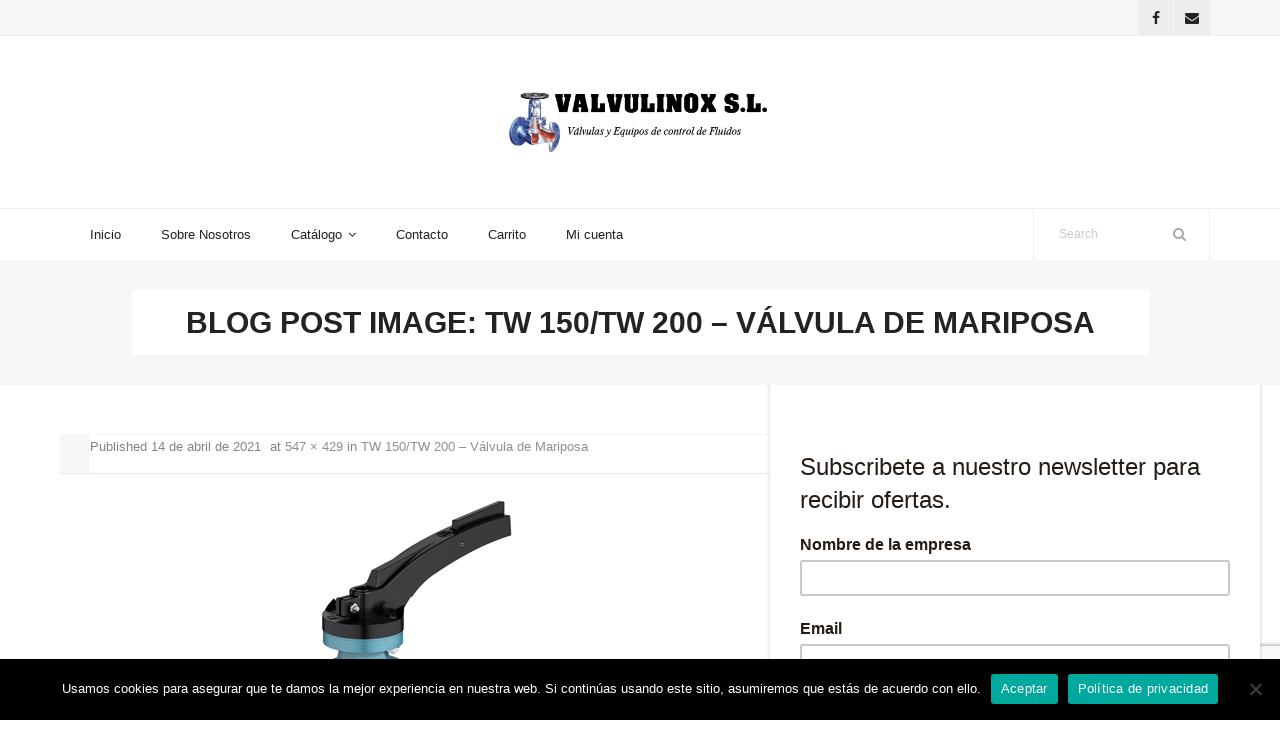

--- FILE ---
content_type: text/html; charset=UTF-8
request_url: https://www.valvulinox.com/?attachment_id=4010
body_size: 37775
content:
<!DOCTYPE html>

<html dir="ltr" lang="es" prefix="og: https://ogp.me/ns#">
<head>
<meta charset="UTF-8" />
<meta name="viewport" content="width=device-width" />
<link rel="profile" href="//gmpg.org/xfn/11" />
<link rel="pingback" href="https://www.valvulinox.com/xmlrpc.php" />
	
<script id="mcjs">!function(c,h,i,m,p){m=c.createElement(h),p=c.getElementsByTagName(h)[0],m.async=1,m.src=i,p.parentNode.insertBefore(m,p)}(document,"script","https://chimpstatic.com/mcjs-connected/js/users/2bd064ecaec49a6f71192769f/8c97ab74b86f22b0287703cd8.js");</script>

<title>TW 150-TW 200 | Valvulinox S.L.</title>

		<!-- All in One SEO 4.9.3 - aioseo.com -->
	<meta name="robots" content="max-image-preview:large" />
	<meta name="author" content="adminvalvu"/>
	<meta name="msvalidate.01" content="B7968EDB76ECCEF39BCB469ED9182F78" />
	<link rel="canonical" href="https://www.valvulinox.com/?attachment_id=4010#main" />
	<meta name="generator" content="All in One SEO (AIOSEO) 4.9.3" />
		<meta property="og:locale" content="es_ES" />
		<meta property="og:site_name" content="Valvulinox S.L. | Valvulas y Equipos de Control de Fluidos" />
		<meta property="og:type" content="article" />
		<meta property="og:title" content="TW 150-TW 200 | Valvulinox S.L." />
		<meta property="og:url" content="https://www.valvulinox.com/?attachment_id=4010#main" />
		<meta property="og:image" content="https://www.valvulinox.com/wp-content/uploads/2020/11/VAL-copia1_1.png" />
		<meta property="og:image:secure_url" content="https://www.valvulinox.com/wp-content/uploads/2020/11/VAL-copia1_1.png" />
		<meta property="og:image:width" content="873" />
		<meta property="og:image:height" content="230" />
		<meta property="article:published_time" content="2021-04-14T09:39:52+00:00" />
		<meta property="article:modified_time" content="2021-04-14T09:39:52+00:00" />
		<meta property="article:publisher" content="https://www.facebook.com/valvulinox" />
		<script type="application/ld+json" class="aioseo-schema">
			{"@context":"https:\/\/schema.org","@graph":[{"@type":"BreadcrumbList","@id":"https:\/\/www.valvulinox.com\/?attachment_id=4010#main#breadcrumblist","itemListElement":[{"@type":"ListItem","@id":"https:\/\/www.valvulinox.com#listItem","position":1,"name":"Home","item":"https:\/\/www.valvulinox.com","nextItem":{"@type":"ListItem","@id":"https:\/\/www.valvulinox.com\/?attachment_id=4010#main#listItem","name":"TW 150-TW 200"}},{"@type":"ListItem","@id":"https:\/\/www.valvulinox.com\/?attachment_id=4010#main#listItem","position":2,"name":"TW 150-TW 200","previousItem":{"@type":"ListItem","@id":"https:\/\/www.valvulinox.com#listItem","name":"Home"}}]},{"@type":"ItemPage","@id":"https:\/\/www.valvulinox.com\/?attachment_id=4010#main#itempage","url":"https:\/\/www.valvulinox.com\/?attachment_id=4010#main","name":"TW 150-TW 200 | Valvulinox S.L.","inLanguage":"es-ES","isPartOf":{"@id":"https:\/\/www.valvulinox.com\/#website"},"breadcrumb":{"@id":"https:\/\/www.valvulinox.com\/?attachment_id=4010#main#breadcrumblist"},"author":{"@id":"https:\/\/www.valvulinox.com\/author\/adminvalvu\/#author"},"creator":{"@id":"https:\/\/www.valvulinox.com\/author\/adminvalvu\/#author"},"datePublished":"2021-04-14T10:39:52+01:00","dateModified":"2021-04-14T10:39:52+01:00"},{"@type":"Organization","@id":"https:\/\/www.valvulinox.com\/#organization","name":"Valvulinox S.L.","description":"Valvulas y Equipos de Control de Fluidos","url":"https:\/\/www.valvulinox.com\/","telephone":"+34653999253","logo":{"@type":"ImageObject","url":"https:\/\/www.valvulinox.com\/wp-content\/uploads\/2020\/11\/VAL-copia1_1.png","@id":"https:\/\/www.valvulinox.com\/?attachment_id=4010#main\/#organizationLogo","width":873,"height":230,"caption":"Logo Valvulinox"},"image":{"@id":"https:\/\/www.valvulinox.com\/?attachment_id=4010#main\/#organizationLogo"},"sameAs":["https:\/\/www.facebook.com\/valvulinox"]},{"@type":"Person","@id":"https:\/\/www.valvulinox.com\/author\/adminvalvu\/#author","url":"https:\/\/www.valvulinox.com\/author\/adminvalvu\/","name":"adminvalvu"},{"@type":"WebSite","@id":"https:\/\/www.valvulinox.com\/#website","url":"https:\/\/www.valvulinox.com\/","name":"Valvulinox S.L.","description":"Valvulas y Equipos de Control de Fluidos","inLanguage":"es-ES","publisher":{"@id":"https:\/\/www.valvulinox.com\/#organization"}}]}
		</script>
		<!-- All in One SEO -->

<!-- SEO optimised using built in premium theme features from ThinkUpThemes - http://www.thinkupthemes.com/ -->
<meta name="description" content="Válvulas y Equipos de control de Fluidos."/>
<!-- ThinkUpThemes SEO -->

<link rel='dns-prefetch' href='//cdnjs.cloudflare.com' />
<link rel='dns-prefetch' href='//dl.dropboxusercontent.com' />
<link rel='dns-prefetch' href='//fonts.googleapis.com' />
<link rel="alternate" type="application/rss+xml" title="Valvulinox S.L. &raquo; Feed" href="https://www.valvulinox.com/feed/" />
<link rel="alternate" type="application/rss+xml" title="Valvulinox S.L. &raquo; Feed de los comentarios" href="https://www.valvulinox.com/comments/feed/" />
<link rel="alternate" title="oEmbed (JSON)" type="application/json+oembed" href="https://www.valvulinox.com/wp-json/oembed/1.0/embed?url=https%3A%2F%2Fwww.valvulinox.com%2F%3Fattachment_id%3D4010%23main" />
<link rel="alternate" title="oEmbed (XML)" type="text/xml+oembed" href="https://www.valvulinox.com/wp-json/oembed/1.0/embed?url=https%3A%2F%2Fwww.valvulinox.com%2F%3Fattachment_id%3D4010%23main&#038;format=xml" />
		<style>
			.lazyload,
			.lazyloading {
				max-width: 100%;
			}
		</style>
				<!-- This site uses the Google Analytics by MonsterInsights plugin v9.11.1 - Using Analytics tracking - https://www.monsterinsights.com/ -->
							<script src="//www.googletagmanager.com/gtag/js?id=G-0MTYGSCYN6"  data-cfasync="false" data-wpfc-render="false" type="text/javascript" async></script>
			<script data-cfasync="false" data-wpfc-render="false" type="text/javascript">
				var mi_version = '9.11.1';
				var mi_track_user = true;
				var mi_no_track_reason = '';
								var MonsterInsightsDefaultLocations = {"page_location":"https:\/\/www.valvulinox.com\/?attachment_id=4010"};
								if ( typeof MonsterInsightsPrivacyGuardFilter === 'function' ) {
					var MonsterInsightsLocations = (typeof MonsterInsightsExcludeQuery === 'object') ? MonsterInsightsPrivacyGuardFilter( MonsterInsightsExcludeQuery ) : MonsterInsightsPrivacyGuardFilter( MonsterInsightsDefaultLocations );
				} else {
					var MonsterInsightsLocations = (typeof MonsterInsightsExcludeQuery === 'object') ? MonsterInsightsExcludeQuery : MonsterInsightsDefaultLocations;
				}

								var disableStrs = [
										'ga-disable-G-0MTYGSCYN6',
									];

				/* Function to detect opted out users */
				function __gtagTrackerIsOptedOut() {
					for (var index = 0; index < disableStrs.length; index++) {
						if (document.cookie.indexOf(disableStrs[index] + '=true') > -1) {
							return true;
						}
					}

					return false;
				}

				/* Disable tracking if the opt-out cookie exists. */
				if (__gtagTrackerIsOptedOut()) {
					for (var index = 0; index < disableStrs.length; index++) {
						window[disableStrs[index]] = true;
					}
				}

				/* Opt-out function */
				function __gtagTrackerOptout() {
					for (var index = 0; index < disableStrs.length; index++) {
						document.cookie = disableStrs[index] + '=true; expires=Thu, 31 Dec 2099 23:59:59 UTC; path=/';
						window[disableStrs[index]] = true;
					}
				}

				if ('undefined' === typeof gaOptout) {
					function gaOptout() {
						__gtagTrackerOptout();
					}
				}
								window.dataLayer = window.dataLayer || [];

				window.MonsterInsightsDualTracker = {
					helpers: {},
					trackers: {},
				};
				if (mi_track_user) {
					function __gtagDataLayer() {
						dataLayer.push(arguments);
					}

					function __gtagTracker(type, name, parameters) {
						if (!parameters) {
							parameters = {};
						}

						if (parameters.send_to) {
							__gtagDataLayer.apply(null, arguments);
							return;
						}

						if (type === 'event') {
														parameters.send_to = monsterinsights_frontend.v4_id;
							var hookName = name;
							if (typeof parameters['event_category'] !== 'undefined') {
								hookName = parameters['event_category'] + ':' + name;
							}

							if (typeof MonsterInsightsDualTracker.trackers[hookName] !== 'undefined') {
								MonsterInsightsDualTracker.trackers[hookName](parameters);
							} else {
								__gtagDataLayer('event', name, parameters);
							}
							
						} else {
							__gtagDataLayer.apply(null, arguments);
						}
					}

					__gtagTracker('js', new Date());
					__gtagTracker('set', {
						'developer_id.dZGIzZG': true,
											});
					if ( MonsterInsightsLocations.page_location ) {
						__gtagTracker('set', MonsterInsightsLocations);
					}
										__gtagTracker('config', 'G-0MTYGSCYN6', {"forceSSL":"true","link_attribution":"true"} );
										window.gtag = __gtagTracker;										(function () {
						/* https://developers.google.com/analytics/devguides/collection/analyticsjs/ */
						/* ga and __gaTracker compatibility shim. */
						var noopfn = function () {
							return null;
						};
						var newtracker = function () {
							return new Tracker();
						};
						var Tracker = function () {
							return null;
						};
						var p = Tracker.prototype;
						p.get = noopfn;
						p.set = noopfn;
						p.send = function () {
							var args = Array.prototype.slice.call(arguments);
							args.unshift('send');
							__gaTracker.apply(null, args);
						};
						var __gaTracker = function () {
							var len = arguments.length;
							if (len === 0) {
								return;
							}
							var f = arguments[len - 1];
							if (typeof f !== 'object' || f === null || typeof f.hitCallback !== 'function') {
								if ('send' === arguments[0]) {
									var hitConverted, hitObject = false, action;
									if ('event' === arguments[1]) {
										if ('undefined' !== typeof arguments[3]) {
											hitObject = {
												'eventAction': arguments[3],
												'eventCategory': arguments[2],
												'eventLabel': arguments[4],
												'value': arguments[5] ? arguments[5] : 1,
											}
										}
									}
									if ('pageview' === arguments[1]) {
										if ('undefined' !== typeof arguments[2]) {
											hitObject = {
												'eventAction': 'page_view',
												'page_path': arguments[2],
											}
										}
									}
									if (typeof arguments[2] === 'object') {
										hitObject = arguments[2];
									}
									if (typeof arguments[5] === 'object') {
										Object.assign(hitObject, arguments[5]);
									}
									if ('undefined' !== typeof arguments[1].hitType) {
										hitObject = arguments[1];
										if ('pageview' === hitObject.hitType) {
											hitObject.eventAction = 'page_view';
										}
									}
									if (hitObject) {
										action = 'timing' === arguments[1].hitType ? 'timing_complete' : hitObject.eventAction;
										hitConverted = mapArgs(hitObject);
										__gtagTracker('event', action, hitConverted);
									}
								}
								return;
							}

							function mapArgs(args) {
								var arg, hit = {};
								var gaMap = {
									'eventCategory': 'event_category',
									'eventAction': 'event_action',
									'eventLabel': 'event_label',
									'eventValue': 'event_value',
									'nonInteraction': 'non_interaction',
									'timingCategory': 'event_category',
									'timingVar': 'name',
									'timingValue': 'value',
									'timingLabel': 'event_label',
									'page': 'page_path',
									'location': 'page_location',
									'title': 'page_title',
									'referrer' : 'page_referrer',
								};
								for (arg in args) {
																		if (!(!args.hasOwnProperty(arg) || !gaMap.hasOwnProperty(arg))) {
										hit[gaMap[arg]] = args[arg];
									} else {
										hit[arg] = args[arg];
									}
								}
								return hit;
							}

							try {
								f.hitCallback();
							} catch (ex) {
							}
						};
						__gaTracker.create = newtracker;
						__gaTracker.getByName = newtracker;
						__gaTracker.getAll = function () {
							return [];
						};
						__gaTracker.remove = noopfn;
						__gaTracker.loaded = true;
						window['__gaTracker'] = __gaTracker;
					})();
									} else {
										console.log("");
					(function () {
						function __gtagTracker() {
							return null;
						}

						window['__gtagTracker'] = __gtagTracker;
						window['gtag'] = __gtagTracker;
					})();
									}
			</script>
							<!-- / Google Analytics by MonsterInsights -->
		<style id='wp-img-auto-sizes-contain-inline-css' type='text/css'>
img:is([sizes=auto i],[sizes^="auto," i]){contain-intrinsic-size:3000px 1500px}
/*# sourceURL=wp-img-auto-sizes-contain-inline-css */
</style>
<link rel='stylesheet' id='thinkup-panels-front-css' href='https://www.valvulinox.com/wp-content/plugins/thinkup-panels/thinkup-customization/css/thinkup-front.css?ver=2.10.5' type='text/css' media='all' />
<style id='wp-block-library-inline-css' type='text/css'>
:root{--wp-block-synced-color:#7a00df;--wp-block-synced-color--rgb:122,0,223;--wp-bound-block-color:var(--wp-block-synced-color);--wp-editor-canvas-background:#ddd;--wp-admin-theme-color:#007cba;--wp-admin-theme-color--rgb:0,124,186;--wp-admin-theme-color-darker-10:#006ba1;--wp-admin-theme-color-darker-10--rgb:0,107,160.5;--wp-admin-theme-color-darker-20:#005a87;--wp-admin-theme-color-darker-20--rgb:0,90,135;--wp-admin-border-width-focus:2px}@media (min-resolution:192dpi){:root{--wp-admin-border-width-focus:1.5px}}.wp-element-button{cursor:pointer}:root .has-very-light-gray-background-color{background-color:#eee}:root .has-very-dark-gray-background-color{background-color:#313131}:root .has-very-light-gray-color{color:#eee}:root .has-very-dark-gray-color{color:#313131}:root .has-vivid-green-cyan-to-vivid-cyan-blue-gradient-background{background:linear-gradient(135deg,#00d084,#0693e3)}:root .has-purple-crush-gradient-background{background:linear-gradient(135deg,#34e2e4,#4721fb 50%,#ab1dfe)}:root .has-hazy-dawn-gradient-background{background:linear-gradient(135deg,#faaca8,#dad0ec)}:root .has-subdued-olive-gradient-background{background:linear-gradient(135deg,#fafae1,#67a671)}:root .has-atomic-cream-gradient-background{background:linear-gradient(135deg,#fdd79a,#004a59)}:root .has-nightshade-gradient-background{background:linear-gradient(135deg,#330968,#31cdcf)}:root .has-midnight-gradient-background{background:linear-gradient(135deg,#020381,#2874fc)}:root{--wp--preset--font-size--normal:16px;--wp--preset--font-size--huge:42px}.has-regular-font-size{font-size:1em}.has-larger-font-size{font-size:2.625em}.has-normal-font-size{font-size:var(--wp--preset--font-size--normal)}.has-huge-font-size{font-size:var(--wp--preset--font-size--huge)}.has-text-align-center{text-align:center}.has-text-align-left{text-align:left}.has-text-align-right{text-align:right}.has-fit-text{white-space:nowrap!important}#end-resizable-editor-section{display:none}.aligncenter{clear:both}.items-justified-left{justify-content:flex-start}.items-justified-center{justify-content:center}.items-justified-right{justify-content:flex-end}.items-justified-space-between{justify-content:space-between}.screen-reader-text{border:0;clip-path:inset(50%);height:1px;margin:-1px;overflow:hidden;padding:0;position:absolute;width:1px;word-wrap:normal!important}.screen-reader-text:focus{background-color:#ddd;clip-path:none;color:#444;display:block;font-size:1em;height:auto;left:5px;line-height:normal;padding:15px 23px 14px;text-decoration:none;top:5px;width:auto;z-index:100000}html :where(.has-border-color){border-style:solid}html :where([style*=border-top-color]){border-top-style:solid}html :where([style*=border-right-color]){border-right-style:solid}html :where([style*=border-bottom-color]){border-bottom-style:solid}html :where([style*=border-left-color]){border-left-style:solid}html :where([style*=border-width]){border-style:solid}html :where([style*=border-top-width]){border-top-style:solid}html :where([style*=border-right-width]){border-right-style:solid}html :where([style*=border-bottom-width]){border-bottom-style:solid}html :where([style*=border-left-width]){border-left-style:solid}html :where(img[class*=wp-image-]){height:auto;max-width:100%}:where(figure){margin:0 0 1em}html :where(.is-position-sticky){--wp-admin--admin-bar--position-offset:var(--wp-admin--admin-bar--height,0px)}@media screen and (max-width:600px){html :where(.is-position-sticky){--wp-admin--admin-bar--position-offset:0px}}

/*# sourceURL=wp-block-library-inline-css */
</style><style id='global-styles-inline-css' type='text/css'>
:root{--wp--preset--aspect-ratio--square: 1;--wp--preset--aspect-ratio--4-3: 4/3;--wp--preset--aspect-ratio--3-4: 3/4;--wp--preset--aspect-ratio--3-2: 3/2;--wp--preset--aspect-ratio--2-3: 2/3;--wp--preset--aspect-ratio--16-9: 16/9;--wp--preset--aspect-ratio--9-16: 9/16;--wp--preset--color--black: #000000;--wp--preset--color--cyan-bluish-gray: #abb8c3;--wp--preset--color--white: #ffffff;--wp--preset--color--pale-pink: #f78da7;--wp--preset--color--vivid-red: #cf2e2e;--wp--preset--color--luminous-vivid-orange: #ff6900;--wp--preset--color--luminous-vivid-amber: #fcb900;--wp--preset--color--light-green-cyan: #7bdcb5;--wp--preset--color--vivid-green-cyan: #00d084;--wp--preset--color--pale-cyan-blue: #8ed1fc;--wp--preset--color--vivid-cyan-blue: #0693e3;--wp--preset--color--vivid-purple: #9b51e0;--wp--preset--gradient--vivid-cyan-blue-to-vivid-purple: linear-gradient(135deg,rgb(6,147,227) 0%,rgb(155,81,224) 100%);--wp--preset--gradient--light-green-cyan-to-vivid-green-cyan: linear-gradient(135deg,rgb(122,220,180) 0%,rgb(0,208,130) 100%);--wp--preset--gradient--luminous-vivid-amber-to-luminous-vivid-orange: linear-gradient(135deg,rgb(252,185,0) 0%,rgb(255,105,0) 100%);--wp--preset--gradient--luminous-vivid-orange-to-vivid-red: linear-gradient(135deg,rgb(255,105,0) 0%,rgb(207,46,46) 100%);--wp--preset--gradient--very-light-gray-to-cyan-bluish-gray: linear-gradient(135deg,rgb(238,238,238) 0%,rgb(169,184,195) 100%);--wp--preset--gradient--cool-to-warm-spectrum: linear-gradient(135deg,rgb(74,234,220) 0%,rgb(151,120,209) 20%,rgb(207,42,186) 40%,rgb(238,44,130) 60%,rgb(251,105,98) 80%,rgb(254,248,76) 100%);--wp--preset--gradient--blush-light-purple: linear-gradient(135deg,rgb(255,206,236) 0%,rgb(152,150,240) 100%);--wp--preset--gradient--blush-bordeaux: linear-gradient(135deg,rgb(254,205,165) 0%,rgb(254,45,45) 50%,rgb(107,0,62) 100%);--wp--preset--gradient--luminous-dusk: linear-gradient(135deg,rgb(255,203,112) 0%,rgb(199,81,192) 50%,rgb(65,88,208) 100%);--wp--preset--gradient--pale-ocean: linear-gradient(135deg,rgb(255,245,203) 0%,rgb(182,227,212) 50%,rgb(51,167,181) 100%);--wp--preset--gradient--electric-grass: linear-gradient(135deg,rgb(202,248,128) 0%,rgb(113,206,126) 100%);--wp--preset--gradient--midnight: linear-gradient(135deg,rgb(2,3,129) 0%,rgb(40,116,252) 100%);--wp--preset--font-size--small: 13px;--wp--preset--font-size--medium: 20px;--wp--preset--font-size--large: 36px;--wp--preset--font-size--x-large: 42px;--wp--preset--spacing--20: 0.44rem;--wp--preset--spacing--30: 0.67rem;--wp--preset--spacing--40: 1rem;--wp--preset--spacing--50: 1.5rem;--wp--preset--spacing--60: 2.25rem;--wp--preset--spacing--70: 3.38rem;--wp--preset--spacing--80: 5.06rem;--wp--preset--shadow--natural: 6px 6px 9px rgba(0, 0, 0, 0.2);--wp--preset--shadow--deep: 12px 12px 50px rgba(0, 0, 0, 0.4);--wp--preset--shadow--sharp: 6px 6px 0px rgba(0, 0, 0, 0.2);--wp--preset--shadow--outlined: 6px 6px 0px -3px rgb(255, 255, 255), 6px 6px rgb(0, 0, 0);--wp--preset--shadow--crisp: 6px 6px 0px rgb(0, 0, 0);}:where(.is-layout-flex){gap: 0.5em;}:where(.is-layout-grid){gap: 0.5em;}body .is-layout-flex{display: flex;}.is-layout-flex{flex-wrap: wrap;align-items: center;}.is-layout-flex > :is(*, div){margin: 0;}body .is-layout-grid{display: grid;}.is-layout-grid > :is(*, div){margin: 0;}:where(.wp-block-columns.is-layout-flex){gap: 2em;}:where(.wp-block-columns.is-layout-grid){gap: 2em;}:where(.wp-block-post-template.is-layout-flex){gap: 1.25em;}:where(.wp-block-post-template.is-layout-grid){gap: 1.25em;}.has-black-color{color: var(--wp--preset--color--black) !important;}.has-cyan-bluish-gray-color{color: var(--wp--preset--color--cyan-bluish-gray) !important;}.has-white-color{color: var(--wp--preset--color--white) !important;}.has-pale-pink-color{color: var(--wp--preset--color--pale-pink) !important;}.has-vivid-red-color{color: var(--wp--preset--color--vivid-red) !important;}.has-luminous-vivid-orange-color{color: var(--wp--preset--color--luminous-vivid-orange) !important;}.has-luminous-vivid-amber-color{color: var(--wp--preset--color--luminous-vivid-amber) !important;}.has-light-green-cyan-color{color: var(--wp--preset--color--light-green-cyan) !important;}.has-vivid-green-cyan-color{color: var(--wp--preset--color--vivid-green-cyan) !important;}.has-pale-cyan-blue-color{color: var(--wp--preset--color--pale-cyan-blue) !important;}.has-vivid-cyan-blue-color{color: var(--wp--preset--color--vivid-cyan-blue) !important;}.has-vivid-purple-color{color: var(--wp--preset--color--vivid-purple) !important;}.has-black-background-color{background-color: var(--wp--preset--color--black) !important;}.has-cyan-bluish-gray-background-color{background-color: var(--wp--preset--color--cyan-bluish-gray) !important;}.has-white-background-color{background-color: var(--wp--preset--color--white) !important;}.has-pale-pink-background-color{background-color: var(--wp--preset--color--pale-pink) !important;}.has-vivid-red-background-color{background-color: var(--wp--preset--color--vivid-red) !important;}.has-luminous-vivid-orange-background-color{background-color: var(--wp--preset--color--luminous-vivid-orange) !important;}.has-luminous-vivid-amber-background-color{background-color: var(--wp--preset--color--luminous-vivid-amber) !important;}.has-light-green-cyan-background-color{background-color: var(--wp--preset--color--light-green-cyan) !important;}.has-vivid-green-cyan-background-color{background-color: var(--wp--preset--color--vivid-green-cyan) !important;}.has-pale-cyan-blue-background-color{background-color: var(--wp--preset--color--pale-cyan-blue) !important;}.has-vivid-cyan-blue-background-color{background-color: var(--wp--preset--color--vivid-cyan-blue) !important;}.has-vivid-purple-background-color{background-color: var(--wp--preset--color--vivid-purple) !important;}.has-black-border-color{border-color: var(--wp--preset--color--black) !important;}.has-cyan-bluish-gray-border-color{border-color: var(--wp--preset--color--cyan-bluish-gray) !important;}.has-white-border-color{border-color: var(--wp--preset--color--white) !important;}.has-pale-pink-border-color{border-color: var(--wp--preset--color--pale-pink) !important;}.has-vivid-red-border-color{border-color: var(--wp--preset--color--vivid-red) !important;}.has-luminous-vivid-orange-border-color{border-color: var(--wp--preset--color--luminous-vivid-orange) !important;}.has-luminous-vivid-amber-border-color{border-color: var(--wp--preset--color--luminous-vivid-amber) !important;}.has-light-green-cyan-border-color{border-color: var(--wp--preset--color--light-green-cyan) !important;}.has-vivid-green-cyan-border-color{border-color: var(--wp--preset--color--vivid-green-cyan) !important;}.has-pale-cyan-blue-border-color{border-color: var(--wp--preset--color--pale-cyan-blue) !important;}.has-vivid-cyan-blue-border-color{border-color: var(--wp--preset--color--vivid-cyan-blue) !important;}.has-vivid-purple-border-color{border-color: var(--wp--preset--color--vivid-purple) !important;}.has-vivid-cyan-blue-to-vivid-purple-gradient-background{background: var(--wp--preset--gradient--vivid-cyan-blue-to-vivid-purple) !important;}.has-light-green-cyan-to-vivid-green-cyan-gradient-background{background: var(--wp--preset--gradient--light-green-cyan-to-vivid-green-cyan) !important;}.has-luminous-vivid-amber-to-luminous-vivid-orange-gradient-background{background: var(--wp--preset--gradient--luminous-vivid-amber-to-luminous-vivid-orange) !important;}.has-luminous-vivid-orange-to-vivid-red-gradient-background{background: var(--wp--preset--gradient--luminous-vivid-orange-to-vivid-red) !important;}.has-very-light-gray-to-cyan-bluish-gray-gradient-background{background: var(--wp--preset--gradient--very-light-gray-to-cyan-bluish-gray) !important;}.has-cool-to-warm-spectrum-gradient-background{background: var(--wp--preset--gradient--cool-to-warm-spectrum) !important;}.has-blush-light-purple-gradient-background{background: var(--wp--preset--gradient--blush-light-purple) !important;}.has-blush-bordeaux-gradient-background{background: var(--wp--preset--gradient--blush-bordeaux) !important;}.has-luminous-dusk-gradient-background{background: var(--wp--preset--gradient--luminous-dusk) !important;}.has-pale-ocean-gradient-background{background: var(--wp--preset--gradient--pale-ocean) !important;}.has-electric-grass-gradient-background{background: var(--wp--preset--gradient--electric-grass) !important;}.has-midnight-gradient-background{background: var(--wp--preset--gradient--midnight) !important;}.has-small-font-size{font-size: var(--wp--preset--font-size--small) !important;}.has-medium-font-size{font-size: var(--wp--preset--font-size--medium) !important;}.has-large-font-size{font-size: var(--wp--preset--font-size--large) !important;}.has-x-large-font-size{font-size: var(--wp--preset--font-size--x-large) !important;}
/*# sourceURL=global-styles-inline-css */
</style>

<style id='classic-theme-styles-inline-css' type='text/css'>
/*! This file is auto-generated */
.wp-block-button__link{color:#fff;background-color:#32373c;border-radius:9999px;box-shadow:none;text-decoration:none;padding:calc(.667em + 2px) calc(1.333em + 2px);font-size:1.125em}.wp-block-file__button{background:#32373c;color:#fff;text-decoration:none}
/*# sourceURL=/wp-includes/css/classic-themes.min.css */
</style>
<link rel='stylesheet' id='contact-form-7-css' href='https://www.valvulinox.com/wp-content/plugins/contact-form-7/includes/css/styles.css?ver=6.1.4' type='text/css' media='all' />
<link rel='stylesheet' id='cookie-notice-front-css' href='https://www.valvulinox.com/wp-content/plugins/cookie-notice/css/front.min.css?ver=2.5.11' type='text/css' media='all' />
<link rel='stylesheet' id='woof-css' href='https://www.valvulinox.com/wp-content/plugins/woocommerce-products-filter/css/front.css?ver=1.3.7.4' type='text/css' media='all' />
<style id='woof-inline-css' type='text/css'>

.woof_products_top_panel li span, .woof_products_top_panel2 li span{background: url(https://www.valvulinox.com/wp-content/plugins/woocommerce-products-filter/img/delete.png);background-size: 14px 14px;background-repeat: no-repeat;background-position: right;}
.woof_edit_view{
                    display: none;
                }
.woof_price3_search_container{
    width: 100% !important;
    clear: both;
}
 
.woof_sid_auto_shortcode .woof_container_radio .woof_block_html_items,
.woof_sid_auto_shortcode .woof_container_checkbox .woof_block_html_items,
.woof_sid_auto_shortcode .woof_container_label .woof_block_html_items
{
    min-height: 160px;
    max-height: 160px;
    overflow: auto;
    padding: 0 0 0 7px;
}
 
.woof_sid_auto_shortcode .woof_container_color .woof_block_html_items,
.woof_sid_auto_shortcode .woof_container_image .woof_block_html_items,
.woof_sid_auto_shortcode .woof_container_select .woof_block_html_items,
.woof_sid_auto_shortcode .woof_container_slider .woof_block_html_items{
    min-height: 160px;
    max-height: 160px;
}
 
.woof_sid_auto_shortcode .woof_container_slider .woof_block_html_items{
    padding: 0 9px;
}
 
.woof_sid_auto_shortcode ul.woof_list.woof_list_label{
    margin-top: 9px !important;
}
 
.woof_sid_auto_shortcode .woof_checkbox_sales_container .woof_container_inner{
    padding-left: 20px;
}
 
.woof_sid_auto_shortcode .woof_author_search_container .woof_container_inner,
.woof_sid_auto_shortcode .woof_by_rating_container .woof_container_inner{
    padding-top: 23px;
}
 
button.woof_submit_search_form,
button.woof_reset_search_form{
    background: #6BBE92 !important;
    width: 100px;
    border: 0;
    padding: 10px 0;
    margin: 5px 0;
    text-align: center;
    color: #fff !important;
    font-weight: bold !important;
    transition: all .4s;
    font-size: 1.1em;
}
 
button.woof_submit_search_form:hover,
button.woof_reset_search_form:hover{
    color: #fff !important;
    background: #6ddE92 !important;
}
 
.woof_container h4{
    margin-bottom: 11px !important;
    font-size: 1.32em !important;
    background: #f2f3f5;
    padding: 11px 7px;
    color: #333;
    line-height: 1.12em !important;
    text-align: center;
    border-radius: 3px;
}
 
.woof_color_term{
   border-radius: 80px !important;
}
 
.woof_color_term:hover{
    border-color: #444;
    border-style: double;
}
/*# sourceURL=woof-inline-css */
</style>
<link rel='stylesheet' id='chosen-drop-down-css' href='https://www.valvulinox.com/wp-content/plugins/woocommerce-products-filter/js/chosen/chosen.min.css?ver=1.3.7.4' type='text/css' media='all' />
<link rel='stylesheet' id='woof_by_author_html_items-css' href='https://www.valvulinox.com/wp-content/plugins/woocommerce-products-filter/ext/by_author/css/by_author.css?ver=1.3.7.4' type='text/css' media='all' />
<link rel='stylesheet' id='woof_by_instock_html_items-css' href='https://www.valvulinox.com/wp-content/plugins/woocommerce-products-filter/ext/by_instock/css/by_instock.css?ver=1.3.7.4' type='text/css' media='all' />
<link rel='stylesheet' id='woof_by_onsales_html_items-css' href='https://www.valvulinox.com/wp-content/plugins/woocommerce-products-filter/ext/by_onsales/css/by_onsales.css?ver=1.3.7.4' type='text/css' media='all' />
<link rel='stylesheet' id='woof_by_text_html_items-css' href='https://www.valvulinox.com/wp-content/plugins/woocommerce-products-filter/ext/by_text/assets/css/front.css?ver=1.3.7.4' type='text/css' media='all' />
<link rel='stylesheet' id='woof_label_html_items-css' href='https://www.valvulinox.com/wp-content/plugins/woocommerce-products-filter/ext/label/css/html_types/label.css?ver=1.3.7.4' type='text/css' media='all' />
<link rel='stylesheet' id='woof_quick_search_html_items-css' href='https://www.valvulinox.com/wp-content/plugins/woocommerce-products-filter/ext/quick_search/css/quick_search.css?ver=1.3.7.4' type='text/css' media='all' />
<link rel='stylesheet' id='woof_select_radio_check_html_items-css' href='https://www.valvulinox.com/wp-content/plugins/woocommerce-products-filter/ext/select_radio_check/css/html_types/select_radio_check.css?ver=1.3.7.4' type='text/css' media='all' />
<link rel='stylesheet' id='woof_sd_html_items_checkbox-css' href='https://www.valvulinox.com/wp-content/plugins/woocommerce-products-filter/ext/smart_designer/css/elements/checkbox.css?ver=1.3.7.4' type='text/css' media='all' />
<link rel='stylesheet' id='woof_sd_html_items_radio-css' href='https://www.valvulinox.com/wp-content/plugins/woocommerce-products-filter/ext/smart_designer/css/elements/radio.css?ver=1.3.7.4' type='text/css' media='all' />
<link rel='stylesheet' id='woof_sd_html_items_switcher-css' href='https://www.valvulinox.com/wp-content/plugins/woocommerce-products-filter/ext/smart_designer/css/elements/switcher.css?ver=1.3.7.4' type='text/css' media='all' />
<link rel='stylesheet' id='woof_sd_html_items_color-css' href='https://www.valvulinox.com/wp-content/plugins/woocommerce-products-filter/ext/smart_designer/css/elements/color.css?ver=1.3.7.4' type='text/css' media='all' />
<link rel='stylesheet' id='woof_sd_html_items_tooltip-css' href='https://www.valvulinox.com/wp-content/plugins/woocommerce-products-filter/ext/smart_designer/css/tooltip.css?ver=1.3.7.4' type='text/css' media='all' />
<link rel='stylesheet' id='woof_sd_html_items_front-css' href='https://www.valvulinox.com/wp-content/plugins/woocommerce-products-filter/ext/smart_designer/css/front.css?ver=1.3.7.4' type='text/css' media='all' />
<link rel='stylesheet' id='woof-switcher23-css' href='https://www.valvulinox.com/wp-content/plugins/woocommerce-products-filter/css/switcher.css?ver=1.3.7.4' type='text/css' media='all' />
<link rel='stylesheet' id='woocommerce-layout-css' href='https://www.valvulinox.com/wp-content/plugins/woocommerce/assets/css/woocommerce-layout.css?ver=10.4.3' type='text/css' media='all' />
<link rel='stylesheet' id='woocommerce-smallscreen-css' href='https://www.valvulinox.com/wp-content/plugins/woocommerce/assets/css/woocommerce-smallscreen.css?ver=10.4.3' type='text/css' media='only screen and (max-width: 768px)' />
<link rel='stylesheet' id='woocommerce-general-css' href='https://www.valvulinox.com/wp-content/plugins/woocommerce/assets/css/woocommerce.css?ver=10.4.3' type='text/css' media='all' />
<style id='woocommerce-inline-inline-css' type='text/css'>
.woocommerce form .form-row .required { visibility: visible; }
/*# sourceURL=woocommerce-inline-inline-css */
</style>
<link rel='stylesheet' id='photoswipe-css-css' href='https://cdnjs.cloudflare.com/ajax/libs/photoswipe/5.3.6/photoswipe.min.css?ver=5.3.6' type='text/css' media='all' />
<link rel='stylesheet' id='photoswipe-css' href='https://www.valvulinox.com/wp-content/plugins/woocommerce/assets/css/photoswipe/photoswipe.min.css?ver=10.4.3' type='text/css' media='all' />
<link rel='stylesheet' id='photoswipe-default-skin-css' href='https://www.valvulinox.com/wp-content/plugins/woocommerce/assets/css/photoswipe/default-skin/default-skin.min.css?ver=10.4.3' type='text/css' media='all' />
<link rel='stylesheet' id='thinkup-google-fonts-css' href='//fonts.googleapis.com/css?family=Raleway%3A300%2C400%2C600%2C700&#038;subset=latin%2Clatin-ext' type='text/css' media='all' />
<link rel='stylesheet' id='prettyPhoto-css' href='https://www.valvulinox.com/valvulinox_theme/lib/extentions/prettyPhoto/css/prettyPhoto.css?ver=3.1.6' type='text/css' media='all' />
<link rel='stylesheet' id='thinkup-bootstrap-css' href='https://www.valvulinox.com/valvulinox_theme/lib/extentions/bootstrap/css/bootstrap.min.css?ver=2.3.2' type='text/css' media='all' />
<link rel='stylesheet' id='dashicons-css' href='https://www.valvulinox.com/wp-includes/css/dashicons.min.css?ver=6.9' type='text/css' media='all' />
<style id='dashicons-inline-css' type='text/css'>
[data-font="Dashicons"]:before {font-family: 'Dashicons' !important;content: attr(data-icon) !important;speak: none !important;font-weight: normal !important;font-variant: normal !important;text-transform: none !important;line-height: 1 !important;font-style: normal !important;-webkit-font-smoothing: antialiased !important;-moz-osx-font-smoothing: grayscale !important;}
/*# sourceURL=dashicons-inline-css */
</style>
<link rel='stylesheet' id='font-awesome-css' href='https://www.valvulinox.com/valvulinox_theme/lib/extentions/font-awesome/css/font-awesome.min.css?ver=4.7.0' type='text/css' media='all' />
<style id='font-awesome-inline-css' type='text/css'>
[data-font="FontAwesome"]:before {font-family: 'FontAwesome' !important;content: attr(data-icon) !important;speak: none !important;font-weight: normal !important;font-variant: normal !important;text-transform: none !important;line-height: 1 !important;font-style: normal !important;-webkit-font-smoothing: antialiased !important;-moz-osx-font-smoothing: grayscale !important;}
/*# sourceURL=font-awesome-inline-css */
</style>
<link rel='stylesheet' id='thinkup-shortcodes-css' href='https://www.valvulinox.com/valvulinox_theme/styles/style-shortcodes.css?ver=1.4.16' type='text/css' media='all' />
<link rel='stylesheet' id='thinkup-style-css' href='https://www.valvulinox.com/valvulinox_theme/style.css?ver=1.4.16' type='text/css' media='all' />
<link rel='stylesheet' id='thinkup-portfolio-css' href='https://www.valvulinox.com/valvulinox_theme/styles/style-portfolio.css?ver=1.4.16' type='text/css' media='all' />
<link rel='stylesheet' id='pwb-styles-frontend-css' href='https://www.valvulinox.com/wp-content/plugins/perfect-woocommerce-brands/build/frontend/css/style.css?ver=3.6.8' type='text/css' media='all' />
<link rel='stylesheet' id='thinkup-responsive-css' href='https://www.valvulinox.com/valvulinox_theme/styles/style-responsive.css?ver=1.4.16' type='text/css' media='all' />
<link rel='stylesheet' id='thinkup-style-boxed-css' href='https://www.valvulinox.com/valvulinox_theme/styles/skin/boxed/style.css?ver=1.4.16' type='text/css' media='all' />
<script type="text/javascript" id="woof-husky-js-extra">
/* <![CDATA[ */
var woof_husky_txt = {"ajax_url":"https://www.valvulinox.com/wp-admin/admin-ajax.php","plugin_uri":"https://www.valvulinox.com/wp-content/plugins/woocommerce-products-filter/ext/by_text/","loader":"https://www.valvulinox.com/wp-content/plugins/woocommerce-products-filter/ext/by_text/assets/img/ajax-loader.gif","not_found":"Nothing found!","prev":"Prev","next":"Siguiente","site_link":"https://www.valvulinox.com","default_data":{"placeholder":"","behavior":"title","search_by_full_word":0,"autocomplete":1,"how_to_open_links":0,"taxonomy_compatibility":0,"sku_compatibility":0,"custom_fields":"","search_desc_variant":0,"view_text_length":10,"min_symbols":3,"max_posts":10,"image":"","notes_for_customer":"","template":"default","max_open_height":300,"page":0}};
//# sourceURL=woof-husky-js-extra
/* ]]> */
</script>
<script type="text/javascript" src="https://www.valvulinox.com/wp-content/plugins/woocommerce-products-filter/ext/by_text/assets/js/husky.js?ver=1.3.7.4" id="woof-husky-js"></script>
<script type="text/javascript" src="https://www.valvulinox.com/wp-content/plugins/google-analytics-for-wordpress/assets/js/frontend-gtag.min.js?ver=9.11.1" id="monsterinsights-frontend-script-js" async="async" data-wp-strategy="async"></script>
<script data-cfasync="false" data-wpfc-render="false" type="text/javascript" id='monsterinsights-frontend-script-js-extra'>/* <![CDATA[ */
var monsterinsights_frontend = {"js_events_tracking":"true","download_extensions":"doc,pdf,ppt,zip,xls,docx,pptx,xlsx","inbound_paths":"[{\"path\":\"\\\/go\\\/\",\"label\":\"affiliate\"},{\"path\":\"\\\/recommend\\\/\",\"label\":\"affiliate\"}]","home_url":"https:\/\/www.valvulinox.com","hash_tracking":"false","v4_id":"G-0MTYGSCYN6"};/* ]]> */
</script>
<script type="text/javascript" id="cookie-notice-front-js-before">
/* <![CDATA[ */
var cnArgs = {"ajaxUrl":"https:\/\/www.valvulinox.com\/wp-admin\/admin-ajax.php","nonce":"43808d7d87","hideEffect":"fade","position":"bottom","onScroll":false,"onScrollOffset":100,"onClick":false,"cookieName":"cookie_notice_accepted","cookieTime":2592000,"cookieTimeRejected":2592000,"globalCookie":false,"redirection":false,"cache":false,"revokeCookies":false,"revokeCookiesOpt":"automatic"};

//# sourceURL=cookie-notice-front-js-before
/* ]]> */
</script>
<script type="text/javascript" src="https://www.valvulinox.com/wp-content/plugins/cookie-notice/js/front.min.js?ver=2.5.11" id="cookie-notice-front-js"></script>
<script type="text/javascript" src="https://www.valvulinox.com/wp-includes/js/jquery/jquery.min.js?ver=3.7.1" id="jquery-core-js"></script>
<script type="text/javascript" src="https://www.valvulinox.com/wp-includes/js/jquery/jquery-migrate.min.js?ver=3.4.1" id="jquery-migrate-js"></script>
<script type="text/javascript" src="https://www.valvulinox.com/wp-content/plugins/woocommerce/assets/js/jquery-blockui/jquery.blockUI.min.js?ver=2.7.0-wc.10.4.3" id="wc-jquery-blockui-js" defer="defer" data-wp-strategy="defer"></script>
<script type="text/javascript" src="https://www.valvulinox.com/wp-content/plugins/woocommerce/assets/js/js-cookie/js.cookie.min.js?ver=2.1.4-wc.10.4.3" id="wc-js-cookie-js" defer="defer" data-wp-strategy="defer"></script>
<script type="text/javascript" id="woocommerce-js-extra">
/* <![CDATA[ */
var woocommerce_params = {"ajax_url":"/wp-admin/admin-ajax.php","wc_ajax_url":"/?wc-ajax=%%endpoint%%","i18n_password_show":"Mostrar contrase\u00f1a","i18n_password_hide":"Ocultar contrase\u00f1a"};
//# sourceURL=woocommerce-js-extra
/* ]]> */
</script>
<script type="text/javascript" src="https://www.valvulinox.com/wp-content/plugins/woocommerce/assets/js/frontend/woocommerce.min.js?ver=10.4.3" id="woocommerce-js" defer="defer" data-wp-strategy="defer"></script>
<script type="text/javascript" id="kk-script-js-extra">
/* <![CDATA[ */
var fetchCartItems = {"ajax_url":"https://www.valvulinox.com/wp-admin/admin-ajax.php","action":"kk_wc_fetchcartitems","nonce":"b734078c74","currency":"EUR"};
//# sourceURL=kk-script-js-extra
/* ]]> */
</script>
<script type="text/javascript" src="https://www.valvulinox.com/wp-content/plugins/kliken-marketing-for-google/assets/kk-script.js?ver=6.9" id="kk-script-js"></script>
<script type="text/javascript" src="https://www.valvulinox.com/wp-content/plugins/woocommerce/assets/js/prettyPhoto/jquery.prettyPhoto.min.js?ver=3.1.6-wc.10.4.3" id="wc-prettyPhoto-js" defer="defer" data-wp-strategy="defer"></script>
<script type="text/javascript" src="https://www.valvulinox.com/valvulinox_theme/lib/scripts/plugins/sticky/jquery.sticky.js?ver=true" id="sticky-js"></script>
<script type="text/javascript" src="https://www.valvulinox.com/valvulinox_theme/lib/scripts/plugins/videoBG/jquery.videoBG.js?ver=0.2" id="videobg-js"></script>
<script type="text/javascript" id="tweetscroll-js-extra">
/* <![CDATA[ */
var PiTweetScroll = {"ajaxrequests":"https://www.valvulinox.com/wp-admin/admin-ajax.php"};
//# sourceURL=tweetscroll-js-extra
/* ]]> */
</script>
<script type="text/javascript" src="https://www.valvulinox.com/valvulinox_theme/lib/widgets/twitterfeed/js/jquery.tweetscroll.js?ver=6.9" id="tweetscroll-js"></script>
<link rel="https://api.w.org/" href="https://www.valvulinox.com/wp-json/" /><link rel="alternate" title="JSON" type="application/json" href="https://www.valvulinox.com/wp-json/wp/v2/media/4010" /><link rel="EditURI" type="application/rsd+xml" title="RSD" href="https://www.valvulinox.com/xmlrpc.php?rsd" />
<meta name="generator" content="WordPress 6.9" />
<meta name="generator" content="WooCommerce 10.4.3" />
<link rel='shortlink' href='https://www.valvulinox.com/?p=4010' />

<script type="text/javascript">
	var _swaMa=["1997882996"];"undefined"==typeof sw&&!function(e,s,a){function t(){for(;o[0]&&"loaded"==o[0][d];)i=o.shift(),i[w]=!c.parentNode.insertBefore(i,c)}for(var r,n,i,o=[],c=e.scripts[0],w="onreadystatechange",d="readyState";r=a.shift();)n=e.createElement(s),"async"in c?(n.async=!1,e.head.appendChild(n)):c[d]?(o.push(n),n[w]=t):e.write("<"+s+' src="'+r+'" defer></'+s+">"),n.src=r}(document,"script",["//analytics.sitewit.com/v3/"+_swaMa[0]+"/sw.js"]);
</script>
		<script>
			document.documentElement.className = document.documentElement.className.replace('no-js', 'js');
		</script>
				<style>
			.no-js img.lazyload {
				display: none;
			}

			figure.wp-block-image img.lazyloading {
				min-width: 150px;
			}

			.lazyload,
			.lazyloading {
				--smush-placeholder-width: 100px;
				--smush-placeholder-aspect-ratio: 1/1;
				width: var(--smush-image-width, var(--smush-placeholder-width)) !important;
				aspect-ratio: var(--smush-image-aspect-ratio, var(--smush-placeholder-aspect-ratio)) !important;
			}

						.lazyload, .lazyloading {
				opacity: 0;
			}

			.lazyloaded {
				opacity: 1;
				transition: opacity 400ms;
				transition-delay: 0ms;
			}

					</style>
		<!-- Analytics by WP Statistics - https://wp-statistics.com -->
<link rel="Shortcut Icon" type="image/x-icon" href="https://www.valvulinox.com/wp-content/uploads/2020/11/Valvulas-de-cierre-manuales-de-globo-con-fuelle.png" />	<noscript><style>.woocommerce-product-gallery{ opacity: 1 !important; }</style></noscript>
	<style type="text/css">
#content, #content button, #content input, #content select, #content textarea { font-family:arial}
#introaction-core, #introaction-core button, #introaction-core input, #introaction-core select, #introaction-core textarea { font-family:arial}
#outroaction-core, #outroaction-core button, #outroaction-core input, #outroaction-core select, #outroaction-core textarea { font-family:arial}
h1, h2, h3, h4, h5, h6 { font-family:arial}
#content h1, #content h2, #content h3, #content h4, #content h5, #content h6 { font-family:arial}
#intro-core h1, #intro-core h2, #intro-core h3, #intro-core h4, #intro-core h5, #intro-core h6 { font-family:arial}
#introaction-core h1, #introaction-core h2, #introaction-core h3, #introaction-core h4, #introaction-core h5, #introaction-core h6 { font-family:arial}
#outroaction-core h1, #outroaction-core h2, #outroaction-core h3, #outroaction-core h4, #outroaction-core h5, #outroaction-core h6 { font-family:arial}
#footer-core h3 { font-family:arial}
#pre-header .header-links li a, #pre-header-social li.message, #pre-header-search input { font-family:arial}
#header li a, #header-sticky li a, #header-social li.message, #header-search input { font-family:arial}
#footer-core, #footer-core button, #footer-core input, #footer-core select, #footer-core textarea { font-family:arial}
#sub-footer-core, #sub-footer-core a { font-family:arial}
#slider .featured-title span { font-family:arial}
#slider .featured-excerpt span, #slider .featured-link a { font-family:arial}
</style><style>#footer {background: #FFFFFF;border: none;}#footer-core h3 {color: #020202;}#footer-core h3 span {border-color: #020202;}#footer-core,#footer-core p {color: #020202 !important;}#footer-core a {color: #020202 !important;}#footer-core a:hover {color: #ffba00 !important;}</style><link rel="icon" href="https://www.valvulinox.com/wp-content/uploads/2020/11/Valvulas-de-cierre-manuales-de-globo-con-fuelle-100x100.png" sizes="32x32" />
<link rel="icon" href="https://www.valvulinox.com/wp-content/uploads/2020/11/Valvulas-de-cierre-manuales-de-globo-con-fuelle.png" sizes="192x192" />
<link rel="apple-touch-icon" href="https://www.valvulinox.com/wp-content/uploads/2020/11/Valvulas-de-cierre-manuales-de-globo-con-fuelle.png" />
<meta name="msapplication-TileImage" content="https://www.valvulinox.com/wp-content/uploads/2020/11/Valvulas-de-cierre-manuales-de-globo-con-fuelle.png" />
<link rel='stylesheet' id='wc-blocks-style-css' href='https://www.valvulinox.com/wp-content/plugins/woocommerce/assets/client/blocks/wc-blocks.css?ver=wc-10.4.3' type='text/css' media='all' />
<link rel='stylesheet' id='woof_sections_style-css' href='https://www.valvulinox.com/wp-content/plugins/woocommerce-products-filter/ext/sections/css/sections.css?ver=1.3.7.4' type='text/css' media='all' />
<link rel='stylesheet' id='woof_tooltip-css-css' href='https://www.valvulinox.com/wp-content/plugins/woocommerce-products-filter/js/tooltip/css/tooltipster.bundle.min.css?ver=1.3.7.4' type='text/css' media='all' />
<link rel='stylesheet' id='woof_tooltip-css-noir-css' href='https://www.valvulinox.com/wp-content/plugins/woocommerce-products-filter/js/tooltip/css/plugins/tooltipster/sideTip/themes/tooltipster-sideTip-noir.min.css?ver=1.3.7.4' type='text/css' media='all' />
<link rel='stylesheet' id='ion.range-slider-css' href='https://www.valvulinox.com/wp-content/plugins/woocommerce-products-filter/js/ion.range-slider/css/ion.rangeSlider.css?ver=1.3.7.4' type='text/css' media='all' />
<link rel='stylesheet' id='woof-front-builder-css-css' href='https://www.valvulinox.com/wp-content/plugins/woocommerce-products-filter/ext/front_builder/css/front-builder.css?ver=1.3.7.4' type='text/css' media='all' />
<link rel='stylesheet' id='woof-slideout-tab-css-css' href='https://www.valvulinox.com/wp-content/plugins/woocommerce-products-filter/ext/slideout/css/jquery.tabSlideOut.css?ver=1.3.7.4' type='text/css' media='all' />
<link rel='stylesheet' id='woof-slideout-css-css' href='https://www.valvulinox.com/wp-content/plugins/woocommerce-products-filter/ext/slideout/css/slideout.css?ver=1.3.7.4' type='text/css' media='all' />
</head>

<body class="attachment wp-singular attachment-template-default single single-attachment postid-4010 attachmentid-4010 attachment-png wp-custom-logo wp-theme-Grow_Pro theme-Grow_Pro cookies-not-set woocommerce-no-js layout-sidebar-none intro-on layout-responsive layout-wide pre-header-style2 header-style2 header-sticky scrollup-on">
<div id="body-core" class="hfeed site">

	<header>
	<div id="site-header">

			
		<div id="pre-header">
		<div class="wrap-safari">
		<div id="pre-header-core" class="main-navigation">
  
			
			
			<div id="pre-header-social"><ul><li class="social facebook"><a href="http://facebook.com/valvulinox" data-tip="bottom" data-original-title="Facebook" target="_blank"><i class="fa fa-facebook"></i></a></li><li class="social envelope"><a href="http://info@valvulinox.com" data-tip="bottom" data-original-title="Email" target="_blank"><i class="fa fa-envelope"></i></a></li></ul></div>
		</div>
		</div>
		</div>
		<!-- #pre-header -->

				<div id="header">
		<div id="header-core">

			
			<div id="logo">
			<a rel="home" href="https://www.valvulinox.com/"><img data-src="https://www.valvulinox.com/wp-content/uploads/2020/11/logo-grande.jpg" alt="Valvulinox S.L." src="[data-uri]" class="lazyload" style="--smush-placeholder-width: 1040px; --smush-placeholder-aspect-ratio: 1040/323;"></a>			</div>

			
			
			<div id="header-links" class="main-navigation">
			<div id="header-links-inner" class="header-links">

				<ul id="menu-menu-principal" class="menu"><li id="menu-item-126" class="menu-item menu-item-type-post_type menu-item-object-page menu-item-home"><a href="https://www.valvulinox.com/"><span>Inicio</span></a></li>
<li id="menu-item-204" class="menu-item menu-item-type-post_type menu-item-object-page"><a href="https://www.valvulinox.com/sobre-nosotros/"><span>Sobre Nosotros</span></a></li>
<li id="menu-item-1377" class="menu-item menu-item-type-post_type menu-item-object-page menu-item-has-children"><a href="https://www.valvulinox.com/catalogo/"><span>Catálogo</span></a>
<ul class="sub-menu">
	<li id="menu-item-176" class="menu-item menu-item-type-post_type menu-item-object-page menu-item-has-children"><a href="https://www.valvulinox.com/ari-armaturen/">Ari Armaturen</a>
	<ul class="sub-menu">
		<li id="menu-item-1600" class="menu-item menu-item-type-taxonomy menu-item-object-product_cat menu-item-has-children"><a href="https://www.valvulinox.com/categoria-producto/ari-armaturen/accesorios-para-vapor/">Accesorios para Vapor</a>
		<ul class="sub-menu">
			<li id="menu-item-1601" class="menu-item menu-item-type-taxonomy menu-item-object-product_cat"><a href="https://www.valvulinox.com/categoria-producto/ari-armaturen/accesorios-para-vapor/all-in-one/">All in One</a></li>
			<li id="menu-item-1602" class="menu-item menu-item-type-taxonomy menu-item-object-product_cat"><a href="https://www.valvulinox.com/categoria-producto/ari-armaturen/accesorios-para-vapor/bombas-de-condensado/">Bombas de condensado</a></li>
			<li id="menu-item-1603" class="menu-item menu-item-type-taxonomy menu-item-object-product_cat"><a href="https://www.valvulinox.com/categoria-producto/ari-armaturen/accesorios-para-vapor/mirillas/">Mirillas</a></li>
		</ul>
</li>
		<li id="menu-item-1604" class="menu-item menu-item-type-taxonomy menu-item-object-product_cat"><a href="https://www.valvulinox.com/categoria-producto/ari-armaturen/filtros/">FIltros</a></li>
		<li id="menu-item-1605" class="menu-item menu-item-type-taxonomy menu-item-object-product_cat menu-item-has-children"><a href="https://www.valvulinox.com/categoria-producto/ari-armaturen/purga-de-condensado/">Purga de Condensado</a>
		<ul class="sub-menu">
			<li id="menu-item-1606" class="menu-item menu-item-type-taxonomy menu-item-object-product_cat"><a href="https://www.valvulinox.com/categoria-producto/ari-armaturen/purga-de-condensado/cona/">CONA</a></li>
			<li id="menu-item-1607" class="menu-item menu-item-type-taxonomy menu-item-object-product_cat"><a href="https://www.valvulinox.com/categoria-producto/ari-armaturen/purga-de-condensado/manifolds/">Manifolds</a></li>
		</ul>
</li>
		<li id="menu-item-1609" class="menu-item menu-item-type-taxonomy menu-item-object-product_cat menu-item-has-children"><a href="https://www.valvulinox.com/categoria-producto/ari-armaturen/regulador-de-temperatura/">Regulador de Temperatura</a>
		<ul class="sub-menu">
			<li id="menu-item-1610" class="menu-item menu-item-type-taxonomy menu-item-object-product_cat"><a href="https://www.valvulinox.com/categoria-producto/ari-armaturen/regulador-de-temperatura/temptrol/">TEMPTROL</a></li>
		</ul>
</li>
		<li id="menu-item-1611" class="menu-item menu-item-type-taxonomy menu-item-object-product_cat menu-item-has-children"><a href="https://www.valvulinox.com/categoria-producto/ari-armaturen/valvula-de-retencion/">Válvula de Retencion</a>
		<ul class="sub-menu">
			<li id="menu-item-1612" class="menu-item menu-item-type-taxonomy menu-item-object-product_cat"><a href="https://www.valvulinox.com/categoria-producto/ari-armaturen/valvula-de-retencion/series-checko/">Series CHECKO</a></li>
		</ul>
</li>
		<li id="menu-item-1613" class="menu-item menu-item-type-taxonomy menu-item-object-product_cat menu-item-has-children"><a href="https://www.valvulinox.com/categoria-producto/ari-armaturen/valvula-reductora-de-presion/">Válvula Reductora de Presión</a>
		<ul class="sub-menu">
			<li id="menu-item-1616" class="menu-item menu-item-type-taxonomy menu-item-object-product_cat"><a href="https://www.valvulinox.com/categoria-producto/ari-armaturen/valvula-reductora-de-presion/predu/">Series Predu</a></li>
		</ul>
</li>
		<li id="menu-item-1615" class="menu-item menu-item-type-taxonomy menu-item-object-product_cat menu-item-has-children"><a href="https://www.valvulinox.com/categoria-producto/ari-armaturen/valvula-reguladora-de-presion/">Válvula Reguladora de Presión</a>
		<ul class="sub-menu">
			<li id="menu-item-1614" class="menu-item menu-item-type-taxonomy menu-item-object-product_cat"><a href="https://www.valvulinox.com/categoria-producto/ari-armaturen/valvula-reguladora-de-presion/series-preso/">Series Preso</a></li>
		</ul>
</li>
		<li id="menu-item-1617" class="menu-item menu-item-type-taxonomy menu-item-object-product_cat menu-item-has-children"><a href="https://www.valvulinox.com/categoria-producto/ari-armaturen/valvulas-de-control/">Válvulas de Control</a>
		<ul class="sub-menu">
			<li id="menu-item-1618" class="menu-item menu-item-type-taxonomy menu-item-object-product_cat"><a href="https://www.valvulinox.com/categoria-producto/ari-armaturen/valvulas-de-control/series-stevi/">Series Stevi</a></li>
		</ul>
</li>
		<li id="menu-item-1619" class="menu-item menu-item-type-taxonomy menu-item-object-product_cat menu-item-has-children"><a href="https://www.valvulinox.com/categoria-producto/ari-armaturen/valvulas-de-globo-ari-armaturen/">Válvulas de Globo</a>
		<ul class="sub-menu">
			<li id="menu-item-1620" class="menu-item menu-item-type-taxonomy menu-item-object-product_cat"><a href="https://www.valvulinox.com/categoria-producto/ari-armaturen/valvulas-de-globo-ari-armaturen/series-eurowedi/">Series EUROWEDI</a></li>
			<li id="menu-item-1621" class="menu-item menu-item-type-taxonomy menu-item-object-product_cat"><a href="https://www.valvulinox.com/categoria-producto/ari-armaturen/valvulas-de-globo-ari-armaturen/series-faba/">Series Faba</a></li>
			<li id="menu-item-1622" class="menu-item menu-item-type-taxonomy menu-item-object-product_cat"><a href="https://www.valvulinox.com/categoria-producto/ari-armaturen/valvulas-de-globo-ari-armaturen/series-stobu/">Series STOBU</a></li>
		</ul>
</li>
		<li id="menu-item-1623" class="menu-item menu-item-type-taxonomy menu-item-object-product_cat menu-item-has-children"><a href="https://www.valvulinox.com/categoria-producto/ari-armaturen/valvulas-de-mariposa-ari/">Válvulas de Mariposa</a>
		<ul class="sub-menu">
			<li id="menu-item-1625" class="menu-item menu-item-type-taxonomy menu-item-object-product_cat"><a href="https://www.valvulinox.com/categoria-producto/ari-armaturen/valvulas-de-mariposa-ari/series-zesa/">Series ZESA</a></li>
			<li id="menu-item-1626" class="menu-item menu-item-type-taxonomy menu-item-object-product_cat"><a href="https://www.valvulinox.com/categoria-producto/ari-armaturen/valvulas-de-mariposa-ari/series-gesa/">Series GESA</a></li>
			<li id="menu-item-1627" class="menu-item menu-item-type-taxonomy menu-item-object-product_cat"><a href="https://www.valvulinox.com/categoria-producto/ari-armaturen/valvulas-de-mariposa-ari/series-ziva/">Series ZIVA</a></li>
			<li id="menu-item-1628" class="menu-item menu-item-type-taxonomy menu-item-object-product_cat"><a href="https://www.valvulinox.com/categoria-producto/ari-armaturen/valvulas-de-mariposa-ari/zetrix/">ZETRIX</a></li>
		</ul>
</li>
		<li id="menu-item-1629" class="menu-item menu-item-type-taxonomy menu-item-object-product_cat menu-item-has-children"><a href="https://www.valvulinox.com/categoria-producto/ari-armaturen/valvulas-de-regulacion-de-caudal/">Valvulas de Regulacion de Caudal</a>
		<ul class="sub-menu">
			<li id="menu-item-1630" class="menu-item menu-item-type-taxonomy menu-item-object-product_cat"><a href="https://www.valvulinox.com/categoria-producto/ari-armaturen/valvulas-de-regulacion-de-caudal/series-astra/">Series ASTRA</a></li>
		</ul>
</li>
		<li id="menu-item-1631" class="menu-item menu-item-type-taxonomy menu-item-object-product_cat menu-item-has-children"><a href="https://www.valvulinox.com/categoria-producto/ari-armaturen/valvulas-de-seguridad/">Válvulas de Seguridad</a>
		<ul class="sub-menu">
			<li id="menu-item-1632" class="menu-item menu-item-type-taxonomy menu-item-object-product_cat"><a href="https://www.valvulinox.com/categoria-producto/ari-armaturen/valvulas-de-seguridad/series-safe/">Series SAFE</a></li>
		</ul>
</li>
	</ul>
</li>
	<li id="menu-item-128" class="menu-item menu-item-type-post_type menu-item-object-page menu-item-has-children"><a href="https://www.valvulinox.com/ebro-amaturen/">Ebro Amaturen</a>
	<ul class="sub-menu">
		<li id="menu-item-1633" class="menu-item menu-item-type-taxonomy menu-item-object-product_cat"><a href="https://www.valvulinox.com/categoria-producto/ebro-armaturen/actuadores/">Actuadores</a></li>
		<li id="menu-item-1634" class="menu-item menu-item-type-taxonomy menu-item-object-product_cat"><a href="https://www.valvulinox.com/categoria-producto/ebro-armaturen/elementos-de-control/">Elementos de Control</a></li>
		<li id="menu-item-1635" class="menu-item menu-item-type-taxonomy menu-item-object-product_cat"><a href="https://www.valvulinox.com/categoria-producto/ebro-armaturen/valvulas-de-comprobacion/">Válvulas de Comprobación</a></li>
		<li id="menu-item-1636" class="menu-item menu-item-type-taxonomy menu-item-object-product_cat"><a href="https://www.valvulinox.com/categoria-producto/ebro-armaturen/valvulas-de-cuchilla/">Válvulas de Cuchilla</a></li>
		<li id="menu-item-1637" class="menu-item menu-item-type-taxonomy menu-item-object-product_cat"><a href="https://www.valvulinox.com/categoria-producto/ebro-armaturen/valvulas-especiales/">Válvulas Especiales</a></li>
		<li id="menu-item-1638" class="menu-item menu-item-type-taxonomy menu-item-object-product_cat menu-item-has-children"><a href="https://www.valvulinox.com/categoria-producto/ebro-armaturen/valvulas-mariposa/">Válvulas Mariposa</a>
		<ul class="sub-menu">
			<li id="menu-item-1639" class="menu-item menu-item-type-taxonomy menu-item-object-product_cat"><a href="https://www.valvulinox.com/categoria-producto/ebro-armaturen/valvulas-mariposa/series-f/">Series F</a></li>
			<li id="menu-item-1640" class="menu-item menu-item-type-taxonomy menu-item-object-product_cat"><a href="https://www.valvulinox.com/categoria-producto/ebro-armaturen/valvulas-mariposa/series-hp/">Series HP</a></li>
			<li id="menu-item-1641" class="menu-item menu-item-type-taxonomy menu-item-object-product_cat"><a href="https://www.valvulinox.com/categoria-producto/ebro-armaturen/valvulas-mariposa/series-m/">Series M</a></li>
			<li id="menu-item-1642" class="menu-item menu-item-type-taxonomy menu-item-object-product_cat"><a href="https://www.valvulinox.com/categoria-producto/ebro-armaturen/valvulas-mariposa/series-t/">Series T</a></li>
			<li id="menu-item-1643" class="menu-item menu-item-type-taxonomy menu-item-object-product_cat"><a href="https://www.valvulinox.com/categoria-producto/ebro-armaturen/valvulas-mariposa/series-z/">Series Z</a></li>
		</ul>
</li>
	</ul>
</li>
	<li id="menu-item-2737" class="menu-item menu-item-type-taxonomy menu-item-object-product_cat menu-item-has-children"><a href="https://www.valvulinox.com/categoria-producto/gemu/">Gemü</a>
	<ul class="sub-menu">
		<li id="menu-item-2738" class="menu-item menu-item-type-taxonomy menu-item-object-product_cat"><a href="https://www.valvulinox.com/categoria-producto/gemu/actuadores-gemu/">Actuadores</a></li>
		<li id="menu-item-2739" class="menu-item menu-item-type-taxonomy menu-item-object-product_cat"><a href="https://www.valvulinox.com/categoria-producto/gemu/electrovalvulas/">Electrovalvulas</a></li>
		<li id="menu-item-2740" class="menu-item menu-item-type-taxonomy menu-item-object-product_cat menu-item-has-children"><a href="https://www.valvulinox.com/categoria-producto/gemu/valvula-de-diafragma-gemu/">Valvula de Diafragma</a>
		<ul class="sub-menu">
			<li id="menu-item-2741" class="menu-item menu-item-type-taxonomy menu-item-object-product_cat"><a href="https://www.valvulinox.com/categoria-producto/gemu/valvula-de-diafragma-gemu/metalicas-asepticas/">Metalicas Asepticas</a></li>
			<li id="menu-item-2742" class="menu-item menu-item-type-taxonomy menu-item-object-product_cat"><a href="https://www.valvulinox.com/categoria-producto/gemu/valvula-de-diafragma-gemu/metalicas-para-la-industria/">Metalicas para la Industria</a></li>
			<li id="menu-item-2743" class="menu-item menu-item-type-taxonomy menu-item-object-product_cat"><a href="https://www.valvulinox.com/categoria-producto/gemu/valvula-de-diafragma-gemu/plastico-de-alta-pureza/">Plastico de alta pureza</a></li>
			<li id="menu-item-2744" class="menu-item menu-item-type-taxonomy menu-item-object-product_cat"><a href="https://www.valvulinox.com/categoria-producto/gemu/valvula-de-diafragma-gemu/un-solo-uso/">Un Solo Uso</a></li>
			<li id="menu-item-2745" class="menu-item menu-item-type-taxonomy menu-item-object-product_cat"><a href="https://www.valvulinox.com/categoria-producto/gemu/valvula-de-diafragma-gemu/valvulas-de-globo/">Valvulas de Globo</a></li>
		</ul>
</li>
		<li id="menu-item-2753" class="menu-item menu-item-type-taxonomy menu-item-object-product_cat"><a href="https://www.valvulinox.com/categoria-producto/gemu/valvula-de-globo/">Válvula de Globo</a></li>
		<li id="menu-item-2757" class="menu-item menu-item-type-taxonomy menu-item-object-product_cat"><a href="https://www.valvulinox.com/categoria-producto/gemu/valvula-de-retencion-gemu/">Valvula de Retención</a></li>
		<li id="menu-item-2748" class="menu-item menu-item-type-taxonomy menu-item-object-product_cat"><a href="https://www.valvulinox.com/categoria-producto/gemu/valvulas-de-bola-gemu/">Valvulas de Bola</a></li>
		<li id="menu-item-2762" class="menu-item menu-item-type-taxonomy menu-item-object-product_cat"><a href="https://www.valvulinox.com/categoria-producto/gemu/valvulas-de-mariposa-gemu/">Válvulas de Mariposa</a></li>
		<li id="menu-item-2750" class="menu-item menu-item-type-taxonomy menu-item-object-product_cat"><a href="https://www.valvulinox.com/categoria-producto/gemu/valvulas-de-pilotaje/">Válvulas de Pilotaje</a></li>
		<li id="menu-item-2751" class="menu-item menu-item-type-taxonomy menu-item-object-product_cat"><a href="https://www.valvulinox.com/categoria-producto/gemu/valvulas-reguladoras-de-presion-gemu/">Valvulas Reguladoras de Presión</a></li>
	</ul>
</li>
	<li id="menu-item-4892" class="menu-item menu-item-type-post_type menu-item-object-page"><a href="https://www.valvulinox.com/airtac/">Airtac</a></li>
	<li id="menu-item-4926" class="menu-item menu-item-type-taxonomy menu-item-object-pwb-brand menu-item-has-children"><a href="https://www.valvulinox.com/brand/unigasket/">Unigasket</a>
	<ul class="sub-menu">
		<li id="menu-item-4925" class="menu-item menu-item-type-post_type menu-item-object-page"><a href="https://www.valvulinox.com/unigasket-racores/">Unigasket Racores</a></li>
		<li id="menu-item-4924" class="menu-item menu-item-type-post_type menu-item-object-page"><a href="https://www.valvulinox.com/unigasket-tubo/">Unigasket Tubo</a></li>
	</ul>
</li>
	<li id="menu-item-175" class="menu-item menu-item-type-post_type menu-item-object-page menu-item-has-children"><a href="https://www.valvulinox.com/inoxpa/">Inoxpa</a>
	<ul class="sub-menu">
		<li id="menu-item-1644" class="menu-item menu-item-type-taxonomy menu-item-object-product_cat menu-item-has-children"><a href="https://www.valvulinox.com/categoria-producto/inoxpa/bombas/">Bombas</a>
		<ul class="sub-menu">
			<li id="menu-item-1645" class="menu-item menu-item-type-taxonomy menu-item-object-product_cat"><a href="https://www.valvulinox.com/categoria-producto/inoxpa/bombas/bombas-centrifugas/">Bombas centrífugas</a></li>
			<li id="menu-item-1646" class="menu-item menu-item-type-taxonomy menu-item-object-product_cat"><a href="https://www.valvulinox.com/categoria-producto/inoxpa/bombas/bombas-de-canal-lateral/">Bombas de canal lateral</a></li>
			<li id="menu-item-1647" class="menu-item menu-item-type-taxonomy menu-item-object-product_cat"><a href="https://www.valvulinox.com/categoria-producto/inoxpa/bombas/bombas-volumetricas/">Bombas Volumétricas</a></li>
		</ul>
</li>
		<li id="menu-item-1648" class="menu-item menu-item-type-taxonomy menu-item-object-product_cat menu-item-has-children"><a href="https://www.valvulinox.com/categoria-producto/inoxpa/equipos/">Equipos</a>
		<ul class="sub-menu">
			<li id="menu-item-1649" class="menu-item menu-item-type-taxonomy menu-item-object-product_cat"><a href="https://www.valvulinox.com/categoria-producto/inoxpa/equipos/manifolds-de-valvulas/">Manifolds de válvulas</a></li>
			<li id="menu-item-1650" class="menu-item menu-item-type-taxonomy menu-item-object-product_cat"><a href="https://www.valvulinox.com/categoria-producto/inoxpa/equipos/mas-equipos/">Más equipos</a></li>
			<li id="menu-item-1651" class="menu-item menu-item-type-taxonomy menu-item-object-product_cat"><a href="https://www.valvulinox.com/categoria-producto/inoxpa/mezcla/">Mezcla</a></li>
			<li id="menu-item-1652" class="menu-item menu-item-type-taxonomy menu-item-object-product_cat"><a href="https://www.valvulinox.com/categoria-producto/inoxpa/equipos/recuperacion-de-producto/">Recuperación de producto</a></li>
			<li id="menu-item-1653" class="menu-item menu-item-type-taxonomy menu-item-object-product_cat"><a href="https://www.valvulinox.com/categoria-producto/inoxpa/equipos/sistemas-cip/">Sistemas CIP</a></li>
			<li id="menu-item-1654" class="menu-item menu-item-type-taxonomy menu-item-object-product_cat"><a href="https://www.valvulinox.com/categoria-producto/inoxpa/equipos/tratamiento-termico/">Tratamiento térmico</a></li>
		</ul>
</li>
		<li id="menu-item-1655" class="menu-item menu-item-type-taxonomy menu-item-object-product_cat menu-item-has-children"><a href="https://www.valvulinox.com/categoria-producto/inoxpa/equipos/mezcla-equipos/">Mezcla</a>
		<ul class="sub-menu">
			<li id="menu-item-1656" class="menu-item menu-item-type-taxonomy menu-item-object-product_cat"><a href="https://www.valvulinox.com/categoria-producto/inoxpa/mezcla/agitadores/">Agitadores</a></li>
			<li id="menu-item-1657" class="menu-item menu-item-type-taxonomy menu-item-object-product_cat"><a href="https://www.valvulinox.com/categoria-producto/inoxpa/mezcla/mezcladores/">Mezcladores</a></li>
			<li id="menu-item-1658" class="menu-item menu-item-type-taxonomy menu-item-object-product_cat"><a href="https://www.valvulinox.com/categoria-producto/inoxpa/mezcla/mixers/">Mixers</a></li>
		</ul>
</li>
		<li id="menu-item-1659" class="menu-item menu-item-type-taxonomy menu-item-object-product_cat menu-item-has-children"><a href="https://www.valvulinox.com/categoria-producto/inoxpa/valvulas-y-accesorios/">Válvulas y accesorios</a>
		<ul class="sub-menu">
			<li id="menu-item-1660" class="menu-item menu-item-type-taxonomy menu-item-object-product_cat"><a href="https://www.valvulinox.com/categoria-producto/inoxpa/valvulas-y-accesorios/accesorios/">Accesorios</a></li>
			<li id="menu-item-1661" class="menu-item menu-item-type-taxonomy menu-item-object-product_cat"><a href="https://www.valvulinox.com/categoria-producto/inoxpa/valvulas-y-accesorios/automatizacion/">Automatización</a></li>
			<li id="menu-item-1662" class="menu-item menu-item-type-taxonomy menu-item-object-product_cat"><a href="https://www.valvulinox.com/categoria-producto/inoxpa/valvulas-y-accesorios/filtros-valvulas-y-accesorios/">Filtros</a></li>
			<li id="menu-item-1663" class="menu-item menu-item-type-taxonomy menu-item-object-product_cat"><a href="https://www.valvulinox.com/categoria-producto/inoxpa/valvulas-y-accesorios/mirillas-valvulas-y-accesorios/">Mirillas</a></li>
			<li id="menu-item-1664" class="menu-item menu-item-type-taxonomy menu-item-object-product_cat"><a href="https://www.valvulinox.com/categoria-producto/inoxpa/valvulas-y-accesorios/valvula-de-diafragma/">Válvula de Diafragma</a></li>
			<li id="menu-item-1665" class="menu-item menu-item-type-taxonomy menu-item-object-product_cat"><a href="https://www.valvulinox.com/categoria-producto/inoxpa/valvulas-y-accesorios/valvulas-de-asiento/">Válvulas de asiento</a></li>
			<li id="menu-item-1666" class="menu-item menu-item-type-taxonomy menu-item-object-product_cat"><a href="https://www.valvulinox.com/categoria-producto/inoxpa/valvulas-y-accesorios/valvulas-de-mariposa-valvulas-y-accesorios/">Válvulas de mariposa</a></li>
			<li id="menu-item-1667" class="menu-item menu-item-type-taxonomy menu-item-object-product_cat"><a href="https://www.valvulinox.com/categoria-producto/inoxpa/valvulas-y-accesorios/valvulas-de-proceso/">Válvulas de proceso</a></li>
		</ul>
</li>
	</ul>
</li>
	<li id="menu-item-1932" class="menu-item menu-item-type-custom menu-item-object-custom menu-item-has-children"><a href="https://www.valvulinox.com/brand/comeval/">Comeval</a>
	<ul class="sub-menu">
		<li id="menu-item-2011" class="menu-item menu-item-type-taxonomy menu-item-object-product_cat menu-item-has-children"><a href="https://www.valvulinox.com/categoria-producto/comeval/accesorios-de-linea/">Accesorios de Linea</a>
		<ul class="sub-menu">
			<li id="menu-item-2012" class="menu-item menu-item-type-taxonomy menu-item-object-product_cat"><a href="https://www.valvulinox.com/categoria-producto/comeval/accesorios-de-linea/carrete-de-desmontaje/">Carrete de Desmontaje</a></li>
			<li id="menu-item-2013" class="menu-item menu-item-type-taxonomy menu-item-object-product_cat"><a href="https://www.valvulinox.com/categoria-producto/comeval/accesorios-de-linea/filtros-accesorios-de-linea/">Filtros</a></li>
			<li id="menu-item-2014" class="menu-item menu-item-type-taxonomy menu-item-object-product_cat"><a href="https://www.valvulinox.com/categoria-producto/comeval/accesorios-de-linea/manguitos-de-goma/">Manguitos de Goma</a></li>
			<li id="menu-item-2015" class="menu-item menu-item-type-taxonomy menu-item-object-product_cat"><a href="https://www.valvulinox.com/categoria-producto/comeval/accesorios-de-linea/mantas-de-aislamiento/">Mantas de Aislamiento</a></li>
			<li id="menu-item-2016" class="menu-item menu-item-type-taxonomy menu-item-object-product_cat"><a href="https://www.valvulinox.com/categoria-producto/comeval/accesorios-de-linea/mirillas-accesorios-de-linea/">Mirillas</a></li>
		</ul>
</li>
		<li id="menu-item-1933" class="menu-item menu-item-type-taxonomy menu-item-object-product_cat menu-item-has-children"><a href="https://www.valvulinox.com/categoria-producto/comeval/valvulas-aislamiento-movimiento-rotativo/">Válvulas Aislamiento Movimiento Rotativo</a>
		<ul class="sub-menu">
			<li id="menu-item-1934" class="menu-item menu-item-type-taxonomy menu-item-object-product_cat"><a href="https://www.valvulinox.com/categoria-producto/comeval/valvulas-aislamiento-movimiento-rotativo/valvulas-de-bola/">Valvulas de Bola</a></li>
			<li id="menu-item-1936" class="menu-item menu-item-type-taxonomy menu-item-object-product_cat menu-item-has-children"><a href="https://www.valvulinox.com/categoria-producto/comeval/valvulas-aislamiento-movimiento-rotativo/valvulas-de-mariposa/">Válvulas de Mariposa</a>
			<ul class="sub-menu">
				<li id="menu-item-1937" class="menu-item menu-item-type-taxonomy menu-item-object-product_cat"><a href="https://www.valvulinox.com/categoria-producto/comeval/valvulas-aislamiento-movimiento-rotativo/valvulas-de-mariposa/aguas/">Aguas</a></li>
				<li id="menu-item-1938" class="menu-item menu-item-type-taxonomy menu-item-object-product_cat"><a href="https://www.valvulinox.com/categoria-producto/comeval/valvulas-aislamiento-movimiento-rotativo/valvulas-de-mariposa/industria/">Industria</a></li>
			</ul>
</li>
		</ul>
</li>
		<li id="menu-item-1939" class="menu-item menu-item-type-taxonomy menu-item-object-product_cat menu-item-has-children"><a href="https://www.valvulinox.com/categoria-producto/comeval/valvulas-de-retencion/">Válvulas de Retención</a>
		<ul class="sub-menu">
			<li id="menu-item-1940" class="menu-item menu-item-type-taxonomy menu-item-object-product_cat"><a href="https://www.valvulinox.com/categoria-producto/comeval/valvulas-de-retencion/disco-con-muelle/">Disco con Muelle</a></li>
			<li id="menu-item-1941" class="menu-item menu-item-type-taxonomy menu-item-object-product_cat"><a href="https://www.valvulinox.com/categoria-producto/comeval/valvulas-de-retencion/disco-partido-o-doble-plato/">Disco Partido o Doble Plato</a></li>
			<li id="menu-item-1942" class="menu-item menu-item-type-taxonomy menu-item-object-product_cat"><a href="https://www.valvulinox.com/categoria-producto/comeval/valvulas-de-retencion/piston/">Pistón</a></li>
			<li id="menu-item-1943" class="menu-item menu-item-type-taxonomy menu-item-object-product_cat"><a href="https://www.valvulinox.com/categoria-producto/comeval/valvulas-de-retencion/retencion-de-bola/">Retención de Bola</a></li>
			<li id="menu-item-1944" class="menu-item menu-item-type-taxonomy menu-item-object-product_cat"><a href="https://www.valvulinox.com/categoria-producto/comeval/valvulas-de-retencion/valvulas-de-retencion-de-tipo-clapeta-oscilante/">Válvulas de Retención de Tipo Clapeta Oscilante</a></li>
			<li id="menu-item-1945" class="menu-item menu-item-type-taxonomy menu-item-object-product_cat"><a href="https://www.valvulinox.com/categoria-producto/comeval/valvulas-de-retencion/valvulas-de-retencion-mariposa-con-contrapeso/">Válvulas de Retención Mariposa con Contrapeso</a></li>
		</ul>
</li>
		<li id="menu-item-1946" class="menu-item menu-item-type-taxonomy menu-item-object-product_cat menu-item-has-children"><a href="https://www.valvulinox.com/categoria-producto/comeval/ventosas-y-tanques-anti-ariete/">Ventosas y Tanques Anti-Ariete</a>
		<ul class="sub-menu">
			<li id="menu-item-1947" class="menu-item menu-item-type-taxonomy menu-item-object-product_cat"><a href="https://www.valvulinox.com/categoria-producto/comeval/ventosas-y-tanques-anti-ariete/ventosas-para-agua-de-mar-e-industria/">Ventosas para Agua de Mar e Industria</a></li>
			<li id="menu-item-1948" class="menu-item menu-item-type-taxonomy menu-item-object-product_cat"><a href="https://www.valvulinox.com/categoria-producto/comeval/ventosas-y-tanques-anti-ariete/ventosas-para-agua-residuales-o-fluidos-con-solidos-en-suspension/">Ventosas para Agua Residuales o Fluidos con Sólidos en Suspensión</a></li>
			<li id="menu-item-1949" class="menu-item menu-item-type-taxonomy menu-item-object-product_cat"><a href="https://www.valvulinox.com/categoria-producto/comeval/ventosas-y-tanques-anti-ariete/ventosas-para-aguas-limpias/">Ventosas para Aguas Limpias</a></li>
		</ul>
</li>
	</ul>
</li>
	<li id="menu-item-2073" class="menu-item menu-item-type-custom menu-item-object-custom menu-item-has-children"><a href="https://www.valvulinox.com/brand/safor/">Safor</a>
	<ul class="sub-menu">
		<li id="menu-item-2074" class="menu-item menu-item-type-taxonomy menu-item-object-product_cat"><a href="https://www.valvulinox.com/categoria-producto/safor/valvulas-de-control-safor/">Válvulas de control</a></li>
	</ul>
</li>
	<li id="menu-item-2877" class="menu-item menu-item-type-taxonomy menu-item-object-product_cat menu-item-has-children"><a href="https://www.valvulinox.com/categoria-producto/zaes/">Zaes</a>
	<ul class="sub-menu">
		<li id="menu-item-2878" class="menu-item menu-item-type-taxonomy menu-item-object-product_cat"><a href="https://www.valvulinox.com/categoria-producto/zaes/instrumentacion-industrial/">Instrumentación Industrial</a></li>
		<li id="menu-item-2879" class="menu-item menu-item-type-taxonomy menu-item-object-product_cat"><a href="https://www.valvulinox.com/categoria-producto/zaes/manifolds-para-instrumentacion/">Manifolds para Instrumentación</a></li>
		<li id="menu-item-2880" class="menu-item menu-item-type-taxonomy menu-item-object-product_cat"><a href="https://www.valvulinox.com/categoria-producto/zaes/racordaje-y-riego/">Racordaje y Riego</a></li>
		<li id="menu-item-2881" class="menu-item menu-item-type-taxonomy menu-item-object-product_cat"><a href="https://www.valvulinox.com/categoria-producto/zaes/valvulas-de-aguja/">Válvulas de Aguja</a></li>
		<li id="menu-item-2882" class="menu-item menu-item-type-taxonomy menu-item-object-product_cat"><a href="https://www.valvulinox.com/categoria-producto/zaes/valvulas-de-flotador/">Válvulas de Flotador</a></li>
		<li id="menu-item-2883" class="menu-item menu-item-type-taxonomy menu-item-object-product_cat"><a href="https://www.valvulinox.com/categoria-producto/zaes/valvulas-de-seguridad-zaes/">Válvulas de Seguridad</a></li>
	</ul>
</li>
	<li id="menu-item-3853" class="menu-item menu-item-type-taxonomy menu-item-object-product_cat menu-item-has-children"><a href="https://www.valvulinox.com/categoria-producto/valsteam/">ValSteam</a>
	<ul class="sub-menu">
		<li id="menu-item-3854" class="menu-item menu-item-type-taxonomy menu-item-object-product_cat menu-item-has-children"><a href="https://www.valvulinox.com/categoria-producto/valsteam/adca/">ADCA</a>
		<ul class="sub-menu">
			<li id="menu-item-3855" class="menu-item menu-item-type-taxonomy menu-item-object-product_cat menu-item-has-children"><a href="https://www.valvulinox.com/categoria-producto/valsteam/adca/accesorios-de-tuberia/">Accesorios de Tubería</a>
			<ul class="sub-menu">
				<li id="menu-item-3856" class="menu-item menu-item-type-taxonomy menu-item-object-product_cat menu-item-has-children"><a href="https://www.valvulinox.com/categoria-producto/valsteam/adca/accesorios-de-tuberia/eliminadores-de-aire-para-sistema-de-agua/">Eliminadores de Aire para Sistema de Agua</a>
				<ul class="sub-menu">
					<li id="menu-item-3857" class="menu-item menu-item-type-taxonomy menu-item-object-product_cat"><a href="https://www.valvulinox.com/categoria-producto/valsteam/adca/accesorios-de-tuberia/purgador-de-aire-comprimido/acero-carbono/">Acero Carbono</a></li>
					<li id="menu-item-3858" class="menu-item menu-item-type-taxonomy menu-item-object-product_cat"><a href="https://www.valvulinox.com/categoria-producto/valsteam/adca/accesorios-de-tuberia/purgador-de-aire-comprimido/acero-inoxidable/">Acero Inoxidable</a></li>
				</ul>
</li>
				<li id="menu-item-3859" class="menu-item menu-item-type-taxonomy menu-item-object-product_cat"><a href="https://www.valvulinox.com/categoria-producto/valsteam/adca/accesorios-de-tuberia/filtros-accesorios-de-tuberia/">Filtros</a></li>
				<li id="menu-item-3860" class="menu-item menu-item-type-taxonomy menu-item-object-product_cat"><a href="https://www.valvulinox.com/categoria-producto/valsteam/adca/accesorios-de-tuberia/mamometros-grifos-sifones/">Mamómetros, Grifos y Sifones</a></li>
				<li id="menu-item-3861" class="menu-item menu-item-type-taxonomy menu-item-object-product_cat menu-item-has-children"><a href="https://www.valvulinox.com/categoria-producto/valsteam/adca/accesorios-de-tuberia/purgador-de-aire-comprimido/">Purgador de Aire Comprimido</a>
				<ul class="sub-menu">
					<li id="menu-item-3862" class="menu-item menu-item-type-taxonomy menu-item-object-product_cat"><a href="https://www.valvulinox.com/categoria-producto/valsteam/adca/accesorios-de-tuberia/eliminadores-de-aire-para-sistema-de-agua/acero-carbono-eliminadores-de-aire-para-sistema-de-agua/">Acero Carbono</a></li>
					<li id="menu-item-3863" class="menu-item menu-item-type-taxonomy menu-item-object-product_cat"><a href="https://www.valvulinox.com/categoria-producto/valsteam/adca/accesorios-de-tuberia/eliminadores-de-aire-para-sistema-de-agua/acero-inoxidable-eliminadores-de-aire-para-sistema-de-agua/">Acero Inoxidable</a></li>
					<li id="menu-item-3864" class="menu-item menu-item-type-taxonomy menu-item-object-product_cat"><a href="https://www.valvulinox.com/categoria-producto/valsteam/adca/trampas-de-vapor/boya-cerrada/hierro-sg/">Hierro SG</a></li>
				</ul>
</li>
				<li id="menu-item-3865" class="menu-item menu-item-type-taxonomy menu-item-object-product_cat"><a href="https://www.valvulinox.com/categoria-producto/valsteam/adca/accesorios-de-tuberia/rompedores-de-vacio/">Rompedores de Vacio</a></li>
				<li id="menu-item-3867" class="menu-item menu-item-type-taxonomy menu-item-object-product_cat"><a href="https://www.valvulinox.com/categoria-producto/valsteam/adca/accesorios-de-tuberia/valvulas-de-bola-accesorios-de-tuberia/">Válvulas de Bola</a></li>
				<li id="menu-item-3868" class="menu-item menu-item-type-taxonomy menu-item-object-product_cat"><a href="https://www.valvulinox.com/categoria-producto/valsteam/adca/accesorios-de-tuberia/valvulas-de-retencion-accesorios-de-tuberia/">Válvulas de Retención</a></li>
				<li id="menu-item-3869" class="menu-item menu-item-type-taxonomy menu-item-object-product_cat"><a href="https://www.valvulinox.com/categoria-producto/valsteam/adca/accesorios-de-tuberia/visores/">Visores</a></li>
			</ul>
</li>
			<li id="menu-item-3870" class="menu-item menu-item-type-taxonomy menu-item-object-product_cat menu-item-has-children"><a href="https://www.valvulinox.com/categoria-producto/valsteam/adca/equipamiento-especial/">Equipamiento Especial</a>
			<ul class="sub-menu">
				<li id="menu-item-3873" class="menu-item menu-item-type-taxonomy menu-item-object-product_cat"><a href="https://www.valvulinox.com/categoria-producto/valsteam/adca/equipamiento-especial/accesorios-equipamiento-especial/">Accesorios</a></li>
				<li id="menu-item-3875" class="menu-item menu-item-type-taxonomy menu-item-object-product_cat"><a href="https://www.valvulinox.com/categoria-producto/valsteam/adca/equipamiento-especial/accesorios-para-vapor-equipamiento-especial/">Accesorios para Vapor</a></li>
				<li id="menu-item-3876" class="menu-item menu-item-type-taxonomy menu-item-object-product_cat"><a href="https://www.valvulinox.com/categoria-producto/valsteam/adca/equipamiento-especial/adcatherm/">ADCATHERM</a></li>
				<li id="menu-item-3877" class="menu-item menu-item-type-taxonomy menu-item-object-product_cat"><a href="https://www.valvulinox.com/categoria-producto/valsteam/adca/equipamiento-especial/bombas-adcamat/">Bombas ADCAmat</a></li>
				<li id="menu-item-3879" class="menu-item menu-item-type-taxonomy menu-item-object-product_cat"><a href="https://www.valvulinox.com/categoria-producto/valsteam/adca/equipamiento-especial/enfriadores-de-muestras/">Enfriadores de Muestras</a></li>
				<li id="menu-item-3880" class="menu-item menu-item-type-taxonomy menu-item-object-product_cat"><a href="https://www.valvulinox.com/categoria-producto/valsteam/adca/equipamiento-especial/equipamiento-para-casas-de-calderas/">Equipamiento para casas de calderas</a></li>
				<li id="menu-item-3881" class="menu-item menu-item-type-taxonomy menu-item-object-product_cat"><a href="https://www.valvulinox.com/categoria-producto/valsteam/adca/equipamiento-especial/separadores-de-humedad/">Separadores de Humedad</a></li>
				<li id="menu-item-3882" class="menu-item menu-item-type-taxonomy menu-item-object-product_cat"><a href="https://www.valvulinox.com/categoria-producto/valsteam/adca/equipamiento-especial/unidades-compactas-skids/">Unidades Compactas / Skids</a></li>
			</ul>
</li>
			<li id="menu-item-3883" class="menu-item menu-item-type-taxonomy menu-item-object-product_cat menu-item-has-children"><a href="https://www.valvulinox.com/categoria-producto/valsteam/adca/reguladores-de-presion/">Reguladores de Presión</a>
			<ul class="sub-menu">
				<li id="menu-item-3884" class="menu-item menu-item-type-taxonomy menu-item-object-product_cat"><a href="https://www.valvulinox.com/categoria-producto/valsteam/adca/reguladores-de-presion/estacion-reductora-de-presion/">Estación Reductora de Presión</a></li>
				<li id="menu-item-3885" class="menu-item menu-item-type-taxonomy menu-item-object-product_cat"><a href="https://www.valvulinox.com/categoria-producto/valsteam/adca/reguladores-de-presion/mantenedoras-de-presion/">Mantenedoras de Presión</a></li>
				<li id="menu-item-3886" class="menu-item menu-item-type-taxonomy menu-item-object-product_cat"><a href="https://www.valvulinox.com/categoria-producto/valsteam/adca/reguladores-de-presion/reductoras-de-presion/">Reductoras de Presión</a></li>
			</ul>
</li>
			<li id="menu-item-3887" class="menu-item menu-item-type-taxonomy menu-item-object-product_cat menu-item-has-children"><a href="https://www.valvulinox.com/categoria-producto/valsteam/adca/trampas-de-vapor/">Trampas de Vapor</a>
			<ul class="sub-menu">
				<li id="menu-item-3888" class="menu-item menu-item-type-taxonomy menu-item-object-product_cat"><a href="https://www.valvulinox.com/categoria-producto/valsteam/adca/trampas-de-vapor/accesorios-trampas-de-vapor/">Accesorios</a></li>
				<li id="menu-item-3889" class="menu-item menu-item-type-taxonomy menu-item-object-product_cat menu-item-has-children"><a href="https://www.valvulinox.com/categoria-producto/valsteam/adca/trampas-de-vapor/bimetalico/">Bimetálico</a>
				<ul class="sub-menu">
					<li id="menu-item-3890" class="menu-item menu-item-type-taxonomy menu-item-object-product_cat"><a href="https://www.valvulinox.com/categoria-producto/valsteam/adca/trampas-de-vapor/bimetalico/bm20/">BM20</a></li>
					<li id="menu-item-3891" class="menu-item menu-item-type-taxonomy menu-item-object-product_cat"><a href="https://www.valvulinox.com/categoria-producto/valsteam/adca/trampas-de-vapor/bimetalico/bm24/">BM24</a></li>
					<li id="menu-item-3892" class="menu-item menu-item-type-taxonomy menu-item-object-product_cat"><a href="https://www.valvulinox.com/categoria-producto/valsteam/adca/trampas-de-vapor/bimetalico/bm32/">BM32</a></li>
				</ul>
</li>
				<li id="menu-item-3893" class="menu-item menu-item-type-taxonomy menu-item-object-product_cat menu-item-has-children"><a href="https://www.valvulinox.com/categoria-producto/valsteam/adca/trampas-de-vapor/boya-cerrada/">Boya Cerrada</a>
				<ul class="sub-menu">
					<li id="menu-item-3894" class="menu-item menu-item-type-taxonomy menu-item-object-product_cat"><a href="https://www.valvulinox.com/categoria-producto/valsteam/adca/accesorios-de-tuberia/purgador-de-aire-comprimido/hierro-sg-purgador-de-aire-comprimido/">Hierro SG</a></li>
				</ul>
</li>
				<li id="menu-item-3895" class="menu-item menu-item-type-taxonomy menu-item-object-product_cat"><a href="https://www.valvulinox.com/categoria-producto/valsteam/adca/trampas-de-vapor/conectores-universales/">Conectores Universales</a></li>
				<li id="menu-item-3896" class="menu-item menu-item-type-taxonomy menu-item-object-product_cat"><a href="https://www.valvulinox.com/categoria-producto/valsteam/adca/trampas-de-vapor/cubeta-invertida/">Cubeta Invertida</a></li>
				<li id="menu-item-3897" class="menu-item menu-item-type-taxonomy menu-item-object-product_cat"><a href="https://www.valvulinox.com/categoria-producto/valsteam/adca/trampas-de-vapor/termodinamicos/">Termodinámicos</a></li>
				<li id="menu-item-3898" class="menu-item menu-item-type-taxonomy menu-item-object-product_cat"><a href="https://www.valvulinox.com/categoria-producto/valsteam/adca/trampas-de-vapor/termostatico/">Termostático</a></li>
			</ul>
</li>
			<li id="menu-item-3900" class="menu-item menu-item-type-taxonomy menu-item-object-product_cat menu-item-has-children"><a href="https://www.valvulinox.com/categoria-producto/valsteam/adca/valvulas-de-control-adca/">Válvulas de Control</a>
			<ul class="sub-menu">
				<li id="menu-item-3901" class="menu-item menu-item-type-taxonomy menu-item-object-product_cat"><a href="https://www.valvulinox.com/categoria-producto/valsteam/adca/valvulas-de-control-adca/2-vias/">2 Vías</a></li>
				<li id="menu-item-3902" class="menu-item menu-item-type-taxonomy menu-item-object-product_cat"><a href="https://www.valvulinox.com/categoria-producto/valsteam/adca/valvulas-de-control-adca/3-vias/">3 Vías</a></li>
				<li id="menu-item-3903" class="menu-item menu-item-type-taxonomy menu-item-object-product_cat"><a href="https://www.valvulinox.com/categoria-producto/valsteam/adca/valvulas-de-control-adca/actuadores-valvulas-de-control-adca/">Actuadores</a></li>
				<li id="menu-item-3904" class="menu-item menu-item-type-taxonomy menu-item-object-product_cat"><a href="https://www.valvulinox.com/categoria-producto/valsteam/adca/valvulas-de-control-adca/aplicaciones-especiales/">Aplicaciones Especiales</a></li>
				<li id="menu-item-3905" class="menu-item menu-item-type-taxonomy menu-item-object-product_cat"><a href="https://www.valvulinox.com/categoria-producto/valsteam/adca/valvulas-de-control-adca/instrumentacion/">Instrumentación</a></li>
				<li id="menu-item-3907" class="menu-item menu-item-type-taxonomy menu-item-object-product_cat"><a href="https://www.valvulinox.com/categoria-producto/valsteam/adca/valvulas-de-control-adca/regulador-de-temperatura-valvulas-de-control-adca/">Regulador de Temperatura</a></li>
			</ul>
</li>
		</ul>
</li>
		<li id="menu-item-3908" class="menu-item menu-item-type-taxonomy menu-item-object-product_cat menu-item-has-children"><a href="https://www.valvulinox.com/categoria-producto/valsteam/adca-pure/">ADCA Pure</a>
		<ul class="sub-menu">
			<li id="menu-item-3909" class="menu-item menu-item-type-taxonomy menu-item-object-product_cat menu-item-has-children"><a href="https://www.valvulinox.com/categoria-producto/valsteam/adca-pure/accesorios-para-tuberia/">Accesorios para Tubería</a>
			<ul class="sub-menu">
				<li id="menu-item-3910" class="menu-item menu-item-type-taxonomy menu-item-object-product_cat"><a href="https://www.valvulinox.com/categoria-producto/valsteam/adca-pure/accesorios-para-tuberia/rompedores-de-vacio-accesorios-para-tuberia/">Rompedores de Vacío</a></li>
				<li id="menu-item-3911" class="menu-item menu-item-type-taxonomy menu-item-object-product_cat"><a href="https://www.valvulinox.com/categoria-producto/valsteam/adca-pure/accesorios-para-tuberia/valvula-de-retencion-accesorios-para-tuberia/">Válvula de Retención</a></li>
				<li id="menu-item-3912" class="menu-item menu-item-type-taxonomy menu-item-object-product_cat"><a href="https://www.valvulinox.com/categoria-producto/valsteam/adca-pure/accesorios-para-tuberia/valvulas-de-esfera/">Válvulas de Esfera</a></li>
				<li id="menu-item-3913" class="menu-item menu-item-type-taxonomy menu-item-object-product_cat"><a href="https://www.valvulinox.com/categoria-producto/valsteam/adca-pure/accesorios-para-tuberia/visores-accesorios-para-tuberia/">Visores</a></li>
			</ul>
</li>
			<li id="menu-item-3914" class="menu-item menu-item-type-taxonomy menu-item-object-product_cat menu-item-has-children"><a href="https://www.valvulinox.com/categoria-producto/valsteam/adca-pure/equipamiento-especial-adca-pure/">Equipamiento Especial</a>
			<ul class="sub-menu">
				<li id="menu-item-3915" class="menu-item menu-item-type-taxonomy menu-item-object-product_cat"><a href="https://www.valvulinox.com/categoria-producto/valsteam/adca-pure/equipamiento-especial-adca-pure/enfriador-de-muestras/">Enfriador de Muestras</a></li>
				<li id="menu-item-3916" class="menu-item menu-item-type-taxonomy menu-item-object-product_cat"><a href="https://www.valvulinox.com/categoria-producto/valsteam/adca-pure/equipamiento-especial-adca-pure/equipos-a-medida/">Equipos a Medida</a></li>
				<li id="menu-item-3917" class="menu-item menu-item-type-taxonomy menu-item-object-product_cat"><a href="https://www.valvulinox.com/categoria-producto/valsteam/adca-pure/equipamiento-especial-adca-pure/separador-de-humedad-para-vapor-limpio/">Separador de Humedad para Vapor Limpio</a></li>
				<li id="menu-item-3918" class="menu-item menu-item-type-taxonomy menu-item-object-product_cat"><a href="https://www.valvulinox.com/categoria-producto/valsteam/adca-pure/equipamiento-especial-adca-pure/valvulas-de-vapor/">Válvulas de Vapor</a></li>
			</ul>
</li>
			<li id="menu-item-3919" class="menu-item menu-item-type-taxonomy menu-item-object-product_cat menu-item-has-children"><a href="https://www.valvulinox.com/categoria-producto/valsteam/adca-pure/reguladores-de-presion-adca-pure/">Reguladores de Presión</a>
			<ul class="sub-menu">
				<li id="menu-item-3920" class="menu-item menu-item-type-taxonomy menu-item-object-product_cat"><a href="https://www.valvulinox.com/categoria-producto/valsteam/adca-pure/reguladores-de-presion-adca-pure/valvulas-de-blanketing/">Válvulas de Blanketing</a></li>
				<li id="menu-item-3921" class="menu-item menu-item-type-taxonomy menu-item-object-product_cat"><a href="https://www.valvulinox.com/categoria-producto/valsteam/adca-pure/reguladores-de-presion-adca-pure/valvulas-mantenedoras-de-presion/">Válvulas Mantenedoras de Presión</a></li>
			</ul>
</li>
			<li id="menu-item-3922" class="menu-item menu-item-type-taxonomy menu-item-object-product_cat"><a href="https://www.valvulinox.com/categoria-producto/valsteam/adca-pure/trampas-de-vapor-adca-pure/">Trampas de Vapor</a></li>
			<li id="menu-item-3923" class="menu-item menu-item-type-taxonomy menu-item-object-product_cat"><a href="https://www.valvulinox.com/categoria-producto/valsteam/adca-pure/valvulas-de-control-adca-pure/">Válvulas de Control</a></li>
			<li id="menu-item-3924" class="menu-item menu-item-type-taxonomy menu-item-object-product_cat"><a href="https://www.valvulinox.com/categoria-producto/valsteam/adca-pure/valvulas-de-seguridad-adca-pure/">Válvulas de Seguridad</a></li>
		</ul>
</li>
	</ul>
</li>
	<li id="menu-item-4085" class="menu-item menu-item-type-taxonomy menu-item-object-product_cat menu-item-has-children"><a href="https://www.valvulinox.com/categoria-producto/productos-valvulinox/">Productos Valvulinox</a>
	<ul class="sub-menu">
		<li id="menu-item-4323" class="menu-item menu-item-type-taxonomy menu-item-object-product_cat"><a href="https://www.valvulinox.com/categoria-producto/productos-valvulinox/mantas-termicas/">Mantas Térmicas</a></li>
		<li id="menu-item-4324" class="menu-item menu-item-type-taxonomy menu-item-object-product_cat"><a href="https://www.valvulinox.com/categoria-producto/productos-valvulinox/protector-de-bridas/">Protector de Bridas</a></li>
		<li id="menu-item-4086" class="menu-item menu-item-type-taxonomy menu-item-object-product_cat"><a href="https://www.valvulinox.com/categoria-producto/productos-valvulinox/valvulas-de-llenado/">Valvulas de Llenado</a></li>
	</ul>
</li>
	<li id="menu-item-4247" class="menu-item menu-item-type-taxonomy menu-item-object-product_cat menu-item-has-children"><a href="https://www.valvulinox.com/categoria-producto/dosim/">Dosim</a>
	<ul class="sub-menu">
		<li id="menu-item-4248" class="menu-item menu-item-type-taxonomy menu-item-object-product_cat menu-item-has-children"><a href="https://www.valvulinox.com/categoria-producto/dosim/tratamiento-de-aguas/">Tratamiento de Aguas</a>
		<ul class="sub-menu">
			<li id="menu-item-4250" class="menu-item menu-item-type-taxonomy menu-item-object-product_cat"><a href="https://www.valvulinox.com/categoria-producto/dosim/tratamiento-de-aguas/agitadores-tratamiento-de-aguas/">Agitadores</a></li>
			<li id="menu-item-4251" class="menu-item menu-item-type-taxonomy menu-item-object-product_cat menu-item-has-children"><a href="https://www.valvulinox.com/categoria-producto/dosim/tratamiento-de-aguas/bombas-dosificadoras/">Bombas Dosificadoras</a>
			<ul class="sub-menu">
				<li id="menu-item-4252" class="menu-item menu-item-type-taxonomy menu-item-object-product_cat"><a href="https://www.valvulinox.com/categoria-producto/dosim/tratamiento-de-aguas/bombas-dosificadoras/electromagneticas/">Electromagneticas</a></li>
				<li id="menu-item-4253" class="menu-item menu-item-type-taxonomy menu-item-object-product_cat"><a href="https://www.valvulinox.com/categoria-producto/dosim/tratamiento-de-aguas/bombas-dosificadoras/electromecanicas/">Electromecánicas</a></li>
				<li id="menu-item-4254" class="menu-item menu-item-type-taxonomy menu-item-object-product_cat"><a href="https://www.valvulinox.com/categoria-producto/dosim/tratamiento-de-aguas/bombas-dosificadoras/neumaticas/">Neumáticas</a></li>
				<li id="menu-item-4255" class="menu-item menu-item-type-taxonomy menu-item-object-product_cat"><a href="https://www.valvulinox.com/categoria-producto/dosim/tratamiento-de-aguas/bombas-dosificadoras/peristalticas/">Peristálticas</a></li>
			</ul>
</li>
			<li id="menu-item-4256" class="menu-item menu-item-type-taxonomy menu-item-object-product_cat"><a href="https://www.valvulinox.com/categoria-producto/dosim/tratamiento-de-aguas/depositos-dosificadores/">Depósitos dosificadores</a></li>
			<li id="menu-item-4257" class="menu-item menu-item-type-taxonomy menu-item-object-product_cat menu-item-has-children"><a href="https://www.valvulinox.com/categoria-producto/dosim/tratamiento-de-aguas/electrodos-sondas-y-portasondas/">Electrodos Sondas y portasondas</a>
			<ul class="sub-menu">
				<li id="menu-item-4258" class="menu-item menu-item-type-taxonomy menu-item-object-product_cat"><a href="https://www.valvulinox.com/categoria-producto/dosim/tratamiento-de-aguas/electrodos-sondas-y-portasondas/electrodos-de-ph-y-redox/">Electrodos de pH y rédox</a></li>
				<li id="menu-item-4259" class="menu-item menu-item-type-taxonomy menu-item-object-product_cat"><a href="https://www.valvulinox.com/categoria-producto/dosim/tratamiento-de-aguas/electrodos-sondas-y-portasondas/fluorimetro/">Fluorímetro</a></li>
				<li id="menu-item-4260" class="menu-item menu-item-type-taxonomy menu-item-object-product_cat menu-item-has-children"><a href="https://www.valvulinox.com/categoria-producto/dosim/tratamiento-de-aguas/electrodos-sondas-y-portasondas/portasondas/">Portasondas</a>
				<ul class="sub-menu">
					<li id="menu-item-4261" class="menu-item menu-item-type-taxonomy menu-item-object-product_cat"><a href="https://www.valvulinox.com/categoria-producto/dosim/tratamiento-de-aguas/electrodos-sondas-y-portasondas/portasondas/de-inmersion/">De inmersión</a></li>
					<li id="menu-item-4263" class="menu-item menu-item-type-taxonomy menu-item-object-product_cat"><a href="https://www.valvulinox.com/categoria-producto/dosim/tratamiento-de-aguas/electrodos-sondas-y-portasondas/portasondas/en-derivacion/">En derivación</a></li>
					<li id="menu-item-4262" class="menu-item menu-item-type-taxonomy menu-item-object-product_cat"><a href="https://www.valvulinox.com/categoria-producto/dosim/tratamiento-de-aguas/electrodos-sondas-y-portasondas/portasondas/en-linea/">En línea</a></li>
				</ul>
</li>
				<li id="menu-item-4264" class="menu-item menu-item-type-taxonomy menu-item-object-product_cat"><a href="https://www.valvulinox.com/categoria-producto/dosim/tratamiento-de-aguas/electrodos-sondas-y-portasondas/sensor-laser/">Sensor láser</a></li>
				<li id="menu-item-4265" class="menu-item menu-item-type-taxonomy menu-item-object-product_cat"><a href="https://www.valvulinox.com/categoria-producto/dosim/tratamiento-de-aguas/electrodos-sondas-y-portasondas/sonda-de-oxigeno-disuelto/">Sonda de oxígeno disuelto</a></li>
				<li id="menu-item-4266" class="menu-item menu-item-type-taxonomy menu-item-object-product_cat"><a href="https://www.valvulinox.com/categoria-producto/dosim/tratamiento-de-aguas/electrodos-sondas-y-portasondas/sonda-de-temperatura/">Sonda de temperatura</a></li>
				<li id="menu-item-4267" class="menu-item menu-item-type-taxonomy menu-item-object-product_cat"><a href="https://www.valvulinox.com/categoria-producto/dosim/tratamiento-de-aguas/electrodos-sondas-y-portasondas/sonda-de-turbidez/">Sonda de turbidez</a></li>
				<li id="menu-item-4268" class="menu-item menu-item-type-taxonomy menu-item-object-product_cat"><a href="https://www.valvulinox.com/categoria-producto/dosim/tratamiento-de-aguas/electrodos-sondas-y-portasondas/sonda-para-corrosion/">Sonda para corrosión</a></li>
				<li id="menu-item-4269" class="menu-item menu-item-type-taxonomy menu-item-object-product_cat"><a href="https://www.valvulinox.com/categoria-producto/dosim/tratamiento-de-aguas/electrodos-sondas-y-portasondas/sondas-amperometricas-abiertas/">Sondas amperométricas abiertas</a></li>
				<li id="menu-item-4270" class="menu-item menu-item-type-taxonomy menu-item-object-product_cat"><a href="https://www.valvulinox.com/categoria-producto/dosim/tratamiento-de-aguas/electrodos-sondas-y-portasondas/sondas-amperometricas-cerradas/">Sondas amperométricas cerradas</a></li>
				<li id="menu-item-4271" class="menu-item menu-item-type-taxonomy menu-item-object-product_cat"><a href="https://www.valvulinox.com/categoria-producto/dosim/tratamiento-de-aguas/electrodos-sondas-y-portasondas/sondas-de-conductividad/">Sondas de conductividad</a></li>
			</ul>
</li>
			<li id="menu-item-4272" class="menu-item menu-item-type-taxonomy menu-item-object-product_cat menu-item-has-children"><a href="https://www.valvulinox.com/categoria-producto/dosim/tratamiento-de-aguas/instrumentacion-tratamiento-de-aguas/">Instrumentación Gestión y Control</a>
			<ul class="sub-menu">
				<li id="menu-item-4273" class="menu-item menu-item-type-taxonomy menu-item-object-product_cat menu-item-has-children"><a href="https://www.valvulinox.com/categoria-producto/dosim/tratamiento-de-aguas/instrumentacion-tratamiento-de-aguas/instrumentos-digitales-de-un-solo-parametro/">Instrumentos digitales de un sólo parámetro</a>
				<ul class="sub-menu">
					<li id="menu-item-4274" class="menu-item menu-item-type-taxonomy menu-item-object-product_cat menu-item-has-children"><a href="https://www.valvulinox.com/categoria-producto/dosim/tratamiento-de-aguas/instrumentacion-tratamiento-de-aguas/instrumentos-digitales-multiparametricos/">Instrumentos digitales multiparamétricos</a>
					<ul class="sub-menu">
						<li id="menu-item-4275" class="menu-item menu-item-type-taxonomy menu-item-object-product_cat"><a href="https://www.valvulinox.com/categoria-producto/dosim/tratamiento-de-aguas/instrumentacion-tratamiento-de-aguas/instrumentos-digitales-multiparametricos/serie-centurio/">Serie Centurio</a></li>
					</ul>
</li>
				</ul>
</li>
				<li id="menu-item-4276" class="menu-item menu-item-type-taxonomy menu-item-object-product_cat menu-item-has-children"><a href="https://www.valvulinox.com/categoria-producto/dosim/tratamiento-de-aguas/instrumentacion-tratamiento-de-aguas/medidores-portatiles/">Medidores portátiles</a>
				<ul class="sub-menu">
					<li id="menu-item-4277" class="menu-item menu-item-type-taxonomy menu-item-object-product_cat"><a href="https://www.valvulinox.com/categoria-producto/dosim/tratamiento-de-aguas/instrumentacion-tratamiento-de-aguas/medidores-portatiles/medidores-individuales/">Medidores individuales</a></li>
					<li id="menu-item-4278" class="menu-item menu-item-type-taxonomy menu-item-object-product_cat"><a href="https://www.valvulinox.com/categoria-producto/dosim/tratamiento-de-aguas/instrumentacion-tratamiento-de-aguas/medidores-portatiles/multiparametricos/">Multiparamétricos</a></li>
				</ul>
</li>
				<li id="menu-item-4279" class="menu-item menu-item-type-taxonomy menu-item-object-product_cat"><a href="https://www.valvulinox.com/categoria-producto/dosim/tratamiento-de-aguas/instrumentacion-tratamiento-de-aguas/osmosis-inversa/">Osmosis Inversa</a></li>
				<li id="menu-item-4280" class="menu-item menu-item-type-taxonomy menu-item-object-product_cat"><a href="https://www.valvulinox.com/categoria-producto/dosim/tratamiento-de-aguas/instrumentacion-tratamiento-de-aguas/sistemas-de-comunicacion/">Sistemas de comunicación</a></li>
			</ul>
</li>
			<li id="menu-item-4281" class="menu-item menu-item-type-taxonomy menu-item-object-product_cat menu-item-has-children"><a href="https://www.valvulinox.com/categoria-producto/dosim/tratamiento-de-aguas/medicion-de-caudal-y-nivel/">Medición de Caudal y Nivel</a>
			<ul class="sub-menu">
				<li id="menu-item-4282" class="menu-item menu-item-type-taxonomy menu-item-object-product_cat"><a href="https://www.valvulinox.com/categoria-producto/dosim/tratamiento-de-aguas/medicion-de-caudal-y-nivel/contadores-de-agua-mecanicos/">Contadores de agua mecánicos</a></li>
				<li id="menu-item-4283" class="menu-item menu-item-type-taxonomy menu-item-object-product_cat"><a href="https://www.valvulinox.com/categoria-producto/dosim/tratamiento-de-aguas/medicion-de-caudal-y-nivel/medidor-de-caudal-en-canal-abierto-con-restriccion/">Medidor de caudal en canal abierto con restricción</a></li>
				<li id="menu-item-4284" class="menu-item menu-item-type-taxonomy menu-item-object-product_cat"><a href="https://www.valvulinox.com/categoria-producto/dosim/tratamiento-de-aguas/medicion-de-caudal-y-nivel/medidor-de-nivel-por-ultrasonidos/">Medidor de nivel por ultrasonidos</a></li>
				<li id="menu-item-4285" class="menu-item menu-item-type-taxonomy menu-item-object-product_cat"><a href="https://www.valvulinox.com/categoria-producto/dosim/tratamiento-de-aguas/medicion-de-caudal-y-nivel/medidores-de-caudal-electromagneticos/">Medidores de caudal electromagnéticos</a></li>
				<li id="menu-item-4286" class="menu-item menu-item-type-taxonomy menu-item-object-product_cat"><a href="https://www.valvulinox.com/categoria-producto/dosim/tratamiento-de-aguas/medicion-de-caudal-y-nivel/medidores-de-caudal-por-ultrasonidos/">Medidores de caudal por ultrasonidos</a></li>
				<li id="menu-item-4287" class="menu-item menu-item-type-taxonomy menu-item-object-product_cat"><a href="https://www.valvulinox.com/categoria-producto/dosim/tratamiento-de-aguas/medicion-de-caudal-y-nivel/medidores-de-nivel-hidrostaticos/">Medidores de nivel hidrostáticos</a></li>
				<li id="menu-item-4288" class="menu-item menu-item-type-taxonomy menu-item-object-product_cat"><a href="https://www.valvulinox.com/categoria-producto/dosim/tratamiento-de-aguas/medicion-de-caudal-y-nivel/microcontadores/">Microcontadores</a></li>
				<li id="menu-item-4289" class="menu-item menu-item-type-taxonomy menu-item-object-product_cat"><a href="https://www.valvulinox.com/categoria-producto/dosim/tratamiento-de-aguas/medicion-de-caudal-y-nivel/turbinas-de-insercion/">Turbinas de inserción</a></li>
			</ul>
</li>
			<li id="menu-item-4290" class="menu-item menu-item-type-taxonomy menu-item-object-product_cat"><a href="https://www.valvulinox.com/categoria-producto/dosim/tratamiento-de-aguas/plantas-de-preparacion-de-polielectrolito/">Plantas de preparación de Polielectrolito</a></li>
			<li id="menu-item-4291" class="menu-item menu-item-type-taxonomy menu-item-object-product_cat menu-item-has-children"><a href="https://www.valvulinox.com/categoria-producto/dosim/tratamiento-de-aguas/sistemas-de-desinfeccion/">Sistemas de Desinfección</a>
			<ul class="sub-menu">
				<li id="menu-item-4293" class="menu-item menu-item-type-taxonomy menu-item-object-product_cat"><a href="https://www.valvulinox.com/categoria-producto/dosim/tratamiento-de-aguas/sistemas-de-desinfeccion/generador-de-dioxido-de-cloro-sistemas-de-desinfeccion/">Generador de Dióxido de Cloro</a></li>
				<li id="menu-item-4294" class="menu-item menu-item-type-taxonomy menu-item-object-product_cat"><a href="https://www.valvulinox.com/categoria-producto/dosim/tratamiento-de-aguas/sistemas-de-desinfeccion/sistemas-de-desinfeccion-uv/">Sistemas de desinfección UV</a></li>
			</ul>
</li>
		</ul>
</li>
	</ul>
</li>
	<li id="menu-item-5609" class="menu-item menu-item-type-taxonomy menu-item-object-product_cat menu-item-has-children"><a href="https://www.valvulinox.com/categoria-producto/hels/">HELS</a>
	<ul class="sub-menu">
		<li id="menu-item-5610" class="menu-item menu-item-type-taxonomy menu-item-object-product_cat"><a href="https://www.valvulinox.com/categoria-producto/hels/mirillas-hels/">Mirillas</a></li>
		<li id="menu-item-5614" class="menu-item menu-item-type-taxonomy menu-item-object-product_cat"><a href="https://www.valvulinox.com/categoria-producto/hels/purgadores/">PURGADORES</a></li>
		<li id="menu-item-5615" class="menu-item menu-item-type-taxonomy menu-item-object-product_cat"><a href="https://www.valvulinox.com/categoria-producto/hels/retencion-disco/">Retencion Disco</a></li>
		<li id="menu-item-5616" class="menu-item menu-item-type-taxonomy menu-item-object-product_cat"><a href="https://www.valvulinox.com/categoria-producto/hels/rompedor-de-vacio/">Rompedor de Vacio</a></li>
		<li id="menu-item-5617" class="menu-item menu-item-type-taxonomy menu-item-object-product_cat"><a href="https://www.valvulinox.com/categoria-producto/hels/separador-de-gotas/">Separador de Gotas</a></li>
	</ul>
</li>
</ul>
</li>
<li id="menu-item-180" class="menu-item menu-item-type-post_type menu-item-object-page"><a href="https://www.valvulinox.com/contacto/"><span>Contacto</span></a></li>
<li id="menu-item-4981" class="menu-item menu-item-type-post_type menu-item-object-page"><a href="https://www.valvulinox.com/carrito/"><span>Carrito</span></a></li>
<li id="menu-item-4982" class="menu-item menu-item-type-post_type menu-item-object-page"><a href="https://www.valvulinox.com/mi-cuenta/"><span>Mi cuenta</span></a></li>
</ul>				
				<div id="header-search"><a><div class="fa fa-search"></div></a>	<form method="get" class="searchform" action="https://www.valvulinox.com/" role="search">
		<input type="text" class="search" name="s" value="" placeholder="Search" />
		<input type="submit" class="searchsubmit" name="submit" value="Search" />
	</form></div>
				
			</div>
			</div>
			<!-- #header-links .main-navigation -->
 	
			<div id="header-nav"><a class="btn-navbar" data-toggle="collapse" data-target=".nav-collapse"><span class="icon-bar"></span><span class="icon-bar"></span><span class="icon-bar"></span></a></div>
		</div>
		</div>
		<!-- #header -->

		<div id="header-responsive"><div id="header-responsive-inner" class="responsive-links nav-collapse collapse"><ul id="menu-menu-principal-1" class=""><li id="res-menu-item-126" class="menu-item menu-item-type-post_type menu-item-object-page menu-item-home"><a href="https://www.valvulinox.com/"><span>Inicio</span></a></li>
<li id="res-menu-item-204" class="menu-item menu-item-type-post_type menu-item-object-page"><a href="https://www.valvulinox.com/sobre-nosotros/"><span>Sobre Nosotros</span></a></li>
<li id="res-menu-item-1377" class="menu-item menu-item-type-post_type menu-item-object-page menu-item-has-children"><a href="https://www.valvulinox.com/catalogo/"><span>Catálogo</span></a>
<ul class="sub-menu">
	<li id="res-menu-item-176" class="menu-item menu-item-type-post_type menu-item-object-page menu-item-has-children"><a href="https://www.valvulinox.com/ari-armaturen/">&#45; Ari Armaturen</a>
	<ul class="sub-menu">
		<li id="res-menu-item-1600" class="menu-item menu-item-type-taxonomy menu-item-object-product_cat menu-item-has-children"><a href="https://www.valvulinox.com/categoria-producto/ari-armaturen/accesorios-para-vapor/">&#45; &#45; Accesorios para Vapor</a>
		<ul class="sub-menu">
			<li id="res-menu-item-1601" class="menu-item menu-item-type-taxonomy menu-item-object-product_cat"><a href="https://www.valvulinox.com/categoria-producto/ari-armaturen/accesorios-para-vapor/all-in-one/">&#45; &#45; &#45; All in One</a></li>
			<li id="res-menu-item-1602" class="menu-item menu-item-type-taxonomy menu-item-object-product_cat"><a href="https://www.valvulinox.com/categoria-producto/ari-armaturen/accesorios-para-vapor/bombas-de-condensado/">&#45; &#45; &#45; Bombas de condensado</a></li>
			<li id="res-menu-item-1603" class="menu-item menu-item-type-taxonomy menu-item-object-product_cat"><a href="https://www.valvulinox.com/categoria-producto/ari-armaturen/accesorios-para-vapor/mirillas/">&#45; &#45; &#45; Mirillas</a></li>
		</ul>
</li>
		<li id="res-menu-item-1604" class="menu-item menu-item-type-taxonomy menu-item-object-product_cat"><a href="https://www.valvulinox.com/categoria-producto/ari-armaturen/filtros/">&#45; &#45; FIltros</a></li>
		<li id="res-menu-item-1605" class="menu-item menu-item-type-taxonomy menu-item-object-product_cat menu-item-has-children"><a href="https://www.valvulinox.com/categoria-producto/ari-armaturen/purga-de-condensado/">&#45; &#45; Purga de Condensado</a>
		<ul class="sub-menu">
			<li id="res-menu-item-1606" class="menu-item menu-item-type-taxonomy menu-item-object-product_cat"><a href="https://www.valvulinox.com/categoria-producto/ari-armaturen/purga-de-condensado/cona/">&#45; &#45; &#45; CONA</a></li>
			<li id="res-menu-item-1607" class="menu-item menu-item-type-taxonomy menu-item-object-product_cat"><a href="https://www.valvulinox.com/categoria-producto/ari-armaturen/purga-de-condensado/manifolds/">&#45; &#45; &#45; Manifolds</a></li>
		</ul>
</li>
		<li id="res-menu-item-1609" class="menu-item menu-item-type-taxonomy menu-item-object-product_cat menu-item-has-children"><a href="https://www.valvulinox.com/categoria-producto/ari-armaturen/regulador-de-temperatura/">&#45; &#45; Regulador de Temperatura</a>
		<ul class="sub-menu">
			<li id="res-menu-item-1610" class="menu-item menu-item-type-taxonomy menu-item-object-product_cat"><a href="https://www.valvulinox.com/categoria-producto/ari-armaturen/regulador-de-temperatura/temptrol/">&#45; &#45; &#45; TEMPTROL</a></li>
		</ul>
</li>
		<li id="res-menu-item-1611" class="menu-item menu-item-type-taxonomy menu-item-object-product_cat menu-item-has-children"><a href="https://www.valvulinox.com/categoria-producto/ari-armaturen/valvula-de-retencion/">&#45; &#45; Válvula de Retencion</a>
		<ul class="sub-menu">
			<li id="res-menu-item-1612" class="menu-item menu-item-type-taxonomy menu-item-object-product_cat"><a href="https://www.valvulinox.com/categoria-producto/ari-armaturen/valvula-de-retencion/series-checko/">&#45; &#45; &#45; Series CHECKO</a></li>
		</ul>
</li>
		<li id="res-menu-item-1613" class="menu-item menu-item-type-taxonomy menu-item-object-product_cat menu-item-has-children"><a href="https://www.valvulinox.com/categoria-producto/ari-armaturen/valvula-reductora-de-presion/">&#45; &#45; Válvula Reductora de Presión</a>
		<ul class="sub-menu">
			<li id="res-menu-item-1616" class="menu-item menu-item-type-taxonomy menu-item-object-product_cat"><a href="https://www.valvulinox.com/categoria-producto/ari-armaturen/valvula-reductora-de-presion/predu/">&#45; &#45; &#45; Series Predu</a></li>
		</ul>
</li>
		<li id="res-menu-item-1615" class="menu-item menu-item-type-taxonomy menu-item-object-product_cat menu-item-has-children"><a href="https://www.valvulinox.com/categoria-producto/ari-armaturen/valvula-reguladora-de-presion/">&#45; &#45; Válvula Reguladora de Presión</a>
		<ul class="sub-menu">
			<li id="res-menu-item-1614" class="menu-item menu-item-type-taxonomy menu-item-object-product_cat"><a href="https://www.valvulinox.com/categoria-producto/ari-armaturen/valvula-reguladora-de-presion/series-preso/">&#45; &#45; &#45; Series Preso</a></li>
		</ul>
</li>
		<li id="res-menu-item-1617" class="menu-item menu-item-type-taxonomy menu-item-object-product_cat menu-item-has-children"><a href="https://www.valvulinox.com/categoria-producto/ari-armaturen/valvulas-de-control/">&#45; &#45; Válvulas de Control</a>
		<ul class="sub-menu">
			<li id="res-menu-item-1618" class="menu-item menu-item-type-taxonomy menu-item-object-product_cat"><a href="https://www.valvulinox.com/categoria-producto/ari-armaturen/valvulas-de-control/series-stevi/">&#45; &#45; &#45; Series Stevi</a></li>
		</ul>
</li>
		<li id="res-menu-item-1619" class="menu-item menu-item-type-taxonomy menu-item-object-product_cat menu-item-has-children"><a href="https://www.valvulinox.com/categoria-producto/ari-armaturen/valvulas-de-globo-ari-armaturen/">&#45; &#45; Válvulas de Globo</a>
		<ul class="sub-menu">
			<li id="res-menu-item-1620" class="menu-item menu-item-type-taxonomy menu-item-object-product_cat"><a href="https://www.valvulinox.com/categoria-producto/ari-armaturen/valvulas-de-globo-ari-armaturen/series-eurowedi/">&#45; &#45; &#45; Series EUROWEDI</a></li>
			<li id="res-menu-item-1621" class="menu-item menu-item-type-taxonomy menu-item-object-product_cat"><a href="https://www.valvulinox.com/categoria-producto/ari-armaturen/valvulas-de-globo-ari-armaturen/series-faba/">&#45; &#45; &#45; Series Faba</a></li>
			<li id="res-menu-item-1622" class="menu-item menu-item-type-taxonomy menu-item-object-product_cat"><a href="https://www.valvulinox.com/categoria-producto/ari-armaturen/valvulas-de-globo-ari-armaturen/series-stobu/">&#45; &#45; &#45; Series STOBU</a></li>
		</ul>
</li>
		<li id="res-menu-item-1623" class="menu-item menu-item-type-taxonomy menu-item-object-product_cat menu-item-has-children"><a href="https://www.valvulinox.com/categoria-producto/ari-armaturen/valvulas-de-mariposa-ari/">&#45; &#45; Válvulas de Mariposa</a>
		<ul class="sub-menu">
			<li id="res-menu-item-1625" class="menu-item menu-item-type-taxonomy menu-item-object-product_cat"><a href="https://www.valvulinox.com/categoria-producto/ari-armaturen/valvulas-de-mariposa-ari/series-zesa/">&#45; &#45; &#45; Series ZESA</a></li>
			<li id="res-menu-item-1626" class="menu-item menu-item-type-taxonomy menu-item-object-product_cat"><a href="https://www.valvulinox.com/categoria-producto/ari-armaturen/valvulas-de-mariposa-ari/series-gesa/">&#45; &#45; &#45; Series GESA</a></li>
			<li id="res-menu-item-1627" class="menu-item menu-item-type-taxonomy menu-item-object-product_cat"><a href="https://www.valvulinox.com/categoria-producto/ari-armaturen/valvulas-de-mariposa-ari/series-ziva/">&#45; &#45; &#45; Series ZIVA</a></li>
			<li id="res-menu-item-1628" class="menu-item menu-item-type-taxonomy menu-item-object-product_cat"><a href="https://www.valvulinox.com/categoria-producto/ari-armaturen/valvulas-de-mariposa-ari/zetrix/">&#45; &#45; &#45; ZETRIX</a></li>
		</ul>
</li>
		<li id="res-menu-item-1629" class="menu-item menu-item-type-taxonomy menu-item-object-product_cat menu-item-has-children"><a href="https://www.valvulinox.com/categoria-producto/ari-armaturen/valvulas-de-regulacion-de-caudal/">&#45; &#45; Valvulas de Regulacion de Caudal</a>
		<ul class="sub-menu">
			<li id="res-menu-item-1630" class="menu-item menu-item-type-taxonomy menu-item-object-product_cat"><a href="https://www.valvulinox.com/categoria-producto/ari-armaturen/valvulas-de-regulacion-de-caudal/series-astra/">&#45; &#45; &#45; Series ASTRA</a></li>
		</ul>
</li>
		<li id="res-menu-item-1631" class="menu-item menu-item-type-taxonomy menu-item-object-product_cat menu-item-has-children"><a href="https://www.valvulinox.com/categoria-producto/ari-armaturen/valvulas-de-seguridad/">&#45; &#45; Válvulas de Seguridad</a>
		<ul class="sub-menu">
			<li id="res-menu-item-1632" class="menu-item menu-item-type-taxonomy menu-item-object-product_cat"><a href="https://www.valvulinox.com/categoria-producto/ari-armaturen/valvulas-de-seguridad/series-safe/">&#45; &#45; &#45; Series SAFE</a></li>
		</ul>
</li>
	</ul>
</li>
	<li id="res-menu-item-128" class="menu-item menu-item-type-post_type menu-item-object-page menu-item-has-children"><a href="https://www.valvulinox.com/ebro-amaturen/">&#45; Ebro Amaturen</a>
	<ul class="sub-menu">
		<li id="res-menu-item-1633" class="menu-item menu-item-type-taxonomy menu-item-object-product_cat"><a href="https://www.valvulinox.com/categoria-producto/ebro-armaturen/actuadores/">&#45; &#45; Actuadores</a></li>
		<li id="res-menu-item-1634" class="menu-item menu-item-type-taxonomy menu-item-object-product_cat"><a href="https://www.valvulinox.com/categoria-producto/ebro-armaturen/elementos-de-control/">&#45; &#45; Elementos de Control</a></li>
		<li id="res-menu-item-1635" class="menu-item menu-item-type-taxonomy menu-item-object-product_cat"><a href="https://www.valvulinox.com/categoria-producto/ebro-armaturen/valvulas-de-comprobacion/">&#45; &#45; Válvulas de Comprobación</a></li>
		<li id="res-menu-item-1636" class="menu-item menu-item-type-taxonomy menu-item-object-product_cat"><a href="https://www.valvulinox.com/categoria-producto/ebro-armaturen/valvulas-de-cuchilla/">&#45; &#45; Válvulas de Cuchilla</a></li>
		<li id="res-menu-item-1637" class="menu-item menu-item-type-taxonomy menu-item-object-product_cat"><a href="https://www.valvulinox.com/categoria-producto/ebro-armaturen/valvulas-especiales/">&#45; &#45; Válvulas Especiales</a></li>
		<li id="res-menu-item-1638" class="menu-item menu-item-type-taxonomy menu-item-object-product_cat menu-item-has-children"><a href="https://www.valvulinox.com/categoria-producto/ebro-armaturen/valvulas-mariposa/">&#45; &#45; Válvulas Mariposa</a>
		<ul class="sub-menu">
			<li id="res-menu-item-1639" class="menu-item menu-item-type-taxonomy menu-item-object-product_cat"><a href="https://www.valvulinox.com/categoria-producto/ebro-armaturen/valvulas-mariposa/series-f/">&#45; &#45; &#45; Series F</a></li>
			<li id="res-menu-item-1640" class="menu-item menu-item-type-taxonomy menu-item-object-product_cat"><a href="https://www.valvulinox.com/categoria-producto/ebro-armaturen/valvulas-mariposa/series-hp/">&#45; &#45; &#45; Series HP</a></li>
			<li id="res-menu-item-1641" class="menu-item menu-item-type-taxonomy menu-item-object-product_cat"><a href="https://www.valvulinox.com/categoria-producto/ebro-armaturen/valvulas-mariposa/series-m/">&#45; &#45; &#45; Series M</a></li>
			<li id="res-menu-item-1642" class="menu-item menu-item-type-taxonomy menu-item-object-product_cat"><a href="https://www.valvulinox.com/categoria-producto/ebro-armaturen/valvulas-mariposa/series-t/">&#45; &#45; &#45; Series T</a></li>
			<li id="res-menu-item-1643" class="menu-item menu-item-type-taxonomy menu-item-object-product_cat"><a href="https://www.valvulinox.com/categoria-producto/ebro-armaturen/valvulas-mariposa/series-z/">&#45; &#45; &#45; Series Z</a></li>
		</ul>
</li>
	</ul>
</li>
	<li id="res-menu-item-2737" class="menu-item menu-item-type-taxonomy menu-item-object-product_cat menu-item-has-children"><a href="https://www.valvulinox.com/categoria-producto/gemu/">&#45; Gemü</a>
	<ul class="sub-menu">
		<li id="res-menu-item-2738" class="menu-item menu-item-type-taxonomy menu-item-object-product_cat"><a href="https://www.valvulinox.com/categoria-producto/gemu/actuadores-gemu/">&#45; &#45; Actuadores</a></li>
		<li id="res-menu-item-2739" class="menu-item menu-item-type-taxonomy menu-item-object-product_cat"><a href="https://www.valvulinox.com/categoria-producto/gemu/electrovalvulas/">&#45; &#45; Electrovalvulas</a></li>
		<li id="res-menu-item-2740" class="menu-item menu-item-type-taxonomy menu-item-object-product_cat menu-item-has-children"><a href="https://www.valvulinox.com/categoria-producto/gemu/valvula-de-diafragma-gemu/">&#45; &#45; Valvula de Diafragma</a>
		<ul class="sub-menu">
			<li id="res-menu-item-2741" class="menu-item menu-item-type-taxonomy menu-item-object-product_cat"><a href="https://www.valvulinox.com/categoria-producto/gemu/valvula-de-diafragma-gemu/metalicas-asepticas/">&#45; &#45; &#45; Metalicas Asepticas</a></li>
			<li id="res-menu-item-2742" class="menu-item menu-item-type-taxonomy menu-item-object-product_cat"><a href="https://www.valvulinox.com/categoria-producto/gemu/valvula-de-diafragma-gemu/metalicas-para-la-industria/">&#45; &#45; &#45; Metalicas para la Industria</a></li>
			<li id="res-menu-item-2743" class="menu-item menu-item-type-taxonomy menu-item-object-product_cat"><a href="https://www.valvulinox.com/categoria-producto/gemu/valvula-de-diafragma-gemu/plastico-de-alta-pureza/">&#45; &#45; &#45; Plastico de alta pureza</a></li>
			<li id="res-menu-item-2744" class="menu-item menu-item-type-taxonomy menu-item-object-product_cat"><a href="https://www.valvulinox.com/categoria-producto/gemu/valvula-de-diafragma-gemu/un-solo-uso/">&#45; &#45; &#45; Un Solo Uso</a></li>
			<li id="res-menu-item-2745" class="menu-item menu-item-type-taxonomy menu-item-object-product_cat"><a href="https://www.valvulinox.com/categoria-producto/gemu/valvula-de-diafragma-gemu/valvulas-de-globo/">&#45; &#45; &#45; Valvulas de Globo</a></li>
		</ul>
</li>
		<li id="res-menu-item-2753" class="menu-item menu-item-type-taxonomy menu-item-object-product_cat"><a href="https://www.valvulinox.com/categoria-producto/gemu/valvula-de-globo/">&#45; &#45; Válvula de Globo</a></li>
		<li id="res-menu-item-2757" class="menu-item menu-item-type-taxonomy menu-item-object-product_cat"><a href="https://www.valvulinox.com/categoria-producto/gemu/valvula-de-retencion-gemu/">&#45; &#45; Valvula de Retención</a></li>
		<li id="res-menu-item-2748" class="menu-item menu-item-type-taxonomy menu-item-object-product_cat"><a href="https://www.valvulinox.com/categoria-producto/gemu/valvulas-de-bola-gemu/">&#45; &#45; Valvulas de Bola</a></li>
		<li id="res-menu-item-2762" class="menu-item menu-item-type-taxonomy menu-item-object-product_cat"><a href="https://www.valvulinox.com/categoria-producto/gemu/valvulas-de-mariposa-gemu/">&#45; &#45; Válvulas de Mariposa</a></li>
		<li id="res-menu-item-2750" class="menu-item menu-item-type-taxonomy menu-item-object-product_cat"><a href="https://www.valvulinox.com/categoria-producto/gemu/valvulas-de-pilotaje/">&#45; &#45; Válvulas de Pilotaje</a></li>
		<li id="res-menu-item-2751" class="menu-item menu-item-type-taxonomy menu-item-object-product_cat"><a href="https://www.valvulinox.com/categoria-producto/gemu/valvulas-reguladoras-de-presion-gemu/">&#45; &#45; Valvulas Reguladoras de Presión</a></li>
	</ul>
</li>
	<li id="res-menu-item-4892" class="menu-item menu-item-type-post_type menu-item-object-page"><a href="https://www.valvulinox.com/airtac/">&#45; Airtac</a></li>
	<li id="res-menu-item-4926" class="menu-item menu-item-type-taxonomy menu-item-object-pwb-brand menu-item-has-children"><a href="https://www.valvulinox.com/brand/unigasket/">&#45; Unigasket</a>
	<ul class="sub-menu">
		<li id="res-menu-item-4925" class="menu-item menu-item-type-post_type menu-item-object-page"><a href="https://www.valvulinox.com/unigasket-racores/">&#45; &#45; Unigasket Racores</a></li>
		<li id="res-menu-item-4924" class="menu-item menu-item-type-post_type menu-item-object-page"><a href="https://www.valvulinox.com/unigasket-tubo/">&#45; &#45; Unigasket Tubo</a></li>
	</ul>
</li>
	<li id="res-menu-item-175" class="menu-item menu-item-type-post_type menu-item-object-page menu-item-has-children"><a href="https://www.valvulinox.com/inoxpa/">&#45; Inoxpa</a>
	<ul class="sub-menu">
		<li id="res-menu-item-1644" class="menu-item menu-item-type-taxonomy menu-item-object-product_cat menu-item-has-children"><a href="https://www.valvulinox.com/categoria-producto/inoxpa/bombas/">&#45; &#45; Bombas</a>
		<ul class="sub-menu">
			<li id="res-menu-item-1645" class="menu-item menu-item-type-taxonomy menu-item-object-product_cat"><a href="https://www.valvulinox.com/categoria-producto/inoxpa/bombas/bombas-centrifugas/">&#45; &#45; &#45; Bombas centrífugas</a></li>
			<li id="res-menu-item-1646" class="menu-item menu-item-type-taxonomy menu-item-object-product_cat"><a href="https://www.valvulinox.com/categoria-producto/inoxpa/bombas/bombas-de-canal-lateral/">&#45; &#45; &#45; Bombas de canal lateral</a></li>
			<li id="res-menu-item-1647" class="menu-item menu-item-type-taxonomy menu-item-object-product_cat"><a href="https://www.valvulinox.com/categoria-producto/inoxpa/bombas/bombas-volumetricas/">&#45; &#45; &#45; Bombas Volumétricas</a></li>
		</ul>
</li>
		<li id="res-menu-item-1648" class="menu-item menu-item-type-taxonomy menu-item-object-product_cat menu-item-has-children"><a href="https://www.valvulinox.com/categoria-producto/inoxpa/equipos/">&#45; &#45; Equipos</a>
		<ul class="sub-menu">
			<li id="res-menu-item-1649" class="menu-item menu-item-type-taxonomy menu-item-object-product_cat"><a href="https://www.valvulinox.com/categoria-producto/inoxpa/equipos/manifolds-de-valvulas/">&#45; &#45; &#45; Manifolds de válvulas</a></li>
			<li id="res-menu-item-1650" class="menu-item menu-item-type-taxonomy menu-item-object-product_cat"><a href="https://www.valvulinox.com/categoria-producto/inoxpa/equipos/mas-equipos/">&#45; &#45; &#45; Más equipos</a></li>
			<li id="res-menu-item-1651" class="menu-item menu-item-type-taxonomy menu-item-object-product_cat"><a href="https://www.valvulinox.com/categoria-producto/inoxpa/mezcla/">&#45; &#45; &#45; Mezcla</a></li>
			<li id="res-menu-item-1652" class="menu-item menu-item-type-taxonomy menu-item-object-product_cat"><a href="https://www.valvulinox.com/categoria-producto/inoxpa/equipos/recuperacion-de-producto/">&#45; &#45; &#45; Recuperación de producto</a></li>
			<li id="res-menu-item-1653" class="menu-item menu-item-type-taxonomy menu-item-object-product_cat"><a href="https://www.valvulinox.com/categoria-producto/inoxpa/equipos/sistemas-cip/">&#45; &#45; &#45; Sistemas CIP</a></li>
			<li id="res-menu-item-1654" class="menu-item menu-item-type-taxonomy menu-item-object-product_cat"><a href="https://www.valvulinox.com/categoria-producto/inoxpa/equipos/tratamiento-termico/">&#45; &#45; &#45; Tratamiento térmico</a></li>
		</ul>
</li>
		<li id="res-menu-item-1655" class="menu-item menu-item-type-taxonomy menu-item-object-product_cat menu-item-has-children"><a href="https://www.valvulinox.com/categoria-producto/inoxpa/equipos/mezcla-equipos/">&#45; &#45; Mezcla</a>
		<ul class="sub-menu">
			<li id="res-menu-item-1656" class="menu-item menu-item-type-taxonomy menu-item-object-product_cat"><a href="https://www.valvulinox.com/categoria-producto/inoxpa/mezcla/agitadores/">&#45; &#45; &#45; Agitadores</a></li>
			<li id="res-menu-item-1657" class="menu-item menu-item-type-taxonomy menu-item-object-product_cat"><a href="https://www.valvulinox.com/categoria-producto/inoxpa/mezcla/mezcladores/">&#45; &#45; &#45; Mezcladores</a></li>
			<li id="res-menu-item-1658" class="menu-item menu-item-type-taxonomy menu-item-object-product_cat"><a href="https://www.valvulinox.com/categoria-producto/inoxpa/mezcla/mixers/">&#45; &#45; &#45; Mixers</a></li>
		</ul>
</li>
		<li id="res-menu-item-1659" class="menu-item menu-item-type-taxonomy menu-item-object-product_cat menu-item-has-children"><a href="https://www.valvulinox.com/categoria-producto/inoxpa/valvulas-y-accesorios/">&#45; &#45; Válvulas y accesorios</a>
		<ul class="sub-menu">
			<li id="res-menu-item-1660" class="menu-item menu-item-type-taxonomy menu-item-object-product_cat"><a href="https://www.valvulinox.com/categoria-producto/inoxpa/valvulas-y-accesorios/accesorios/">&#45; &#45; &#45; Accesorios</a></li>
			<li id="res-menu-item-1661" class="menu-item menu-item-type-taxonomy menu-item-object-product_cat"><a href="https://www.valvulinox.com/categoria-producto/inoxpa/valvulas-y-accesorios/automatizacion/">&#45; &#45; &#45; Automatización</a></li>
			<li id="res-menu-item-1662" class="menu-item menu-item-type-taxonomy menu-item-object-product_cat"><a href="https://www.valvulinox.com/categoria-producto/inoxpa/valvulas-y-accesorios/filtros-valvulas-y-accesorios/">&#45; &#45; &#45; Filtros</a></li>
			<li id="res-menu-item-1663" class="menu-item menu-item-type-taxonomy menu-item-object-product_cat"><a href="https://www.valvulinox.com/categoria-producto/inoxpa/valvulas-y-accesorios/mirillas-valvulas-y-accesorios/">&#45; &#45; &#45; Mirillas</a></li>
			<li id="res-menu-item-1664" class="menu-item menu-item-type-taxonomy menu-item-object-product_cat"><a href="https://www.valvulinox.com/categoria-producto/inoxpa/valvulas-y-accesorios/valvula-de-diafragma/">&#45; &#45; &#45; Válvula de Diafragma</a></li>
			<li id="res-menu-item-1665" class="menu-item menu-item-type-taxonomy menu-item-object-product_cat"><a href="https://www.valvulinox.com/categoria-producto/inoxpa/valvulas-y-accesorios/valvulas-de-asiento/">&#45; &#45; &#45; Válvulas de asiento</a></li>
			<li id="res-menu-item-1666" class="menu-item menu-item-type-taxonomy menu-item-object-product_cat"><a href="https://www.valvulinox.com/categoria-producto/inoxpa/valvulas-y-accesorios/valvulas-de-mariposa-valvulas-y-accesorios/">&#45; &#45; &#45; Válvulas de mariposa</a></li>
			<li id="res-menu-item-1667" class="menu-item menu-item-type-taxonomy menu-item-object-product_cat"><a href="https://www.valvulinox.com/categoria-producto/inoxpa/valvulas-y-accesorios/valvulas-de-proceso/">&#45; &#45; &#45; Válvulas de proceso</a></li>
		</ul>
</li>
	</ul>
</li>
	<li id="res-menu-item-1932" class="menu-item menu-item-type-custom menu-item-object-custom menu-item-has-children"><a href="https://www.valvulinox.com/brand/comeval/">&#45; Comeval</a>
	<ul class="sub-menu">
		<li id="res-menu-item-2011" class="menu-item menu-item-type-taxonomy menu-item-object-product_cat menu-item-has-children"><a href="https://www.valvulinox.com/categoria-producto/comeval/accesorios-de-linea/">&#45; &#45; Accesorios de Linea</a>
		<ul class="sub-menu">
			<li id="res-menu-item-2012" class="menu-item menu-item-type-taxonomy menu-item-object-product_cat"><a href="https://www.valvulinox.com/categoria-producto/comeval/accesorios-de-linea/carrete-de-desmontaje/">&#45; &#45; &#45; Carrete de Desmontaje</a></li>
			<li id="res-menu-item-2013" class="menu-item menu-item-type-taxonomy menu-item-object-product_cat"><a href="https://www.valvulinox.com/categoria-producto/comeval/accesorios-de-linea/filtros-accesorios-de-linea/">&#45; &#45; &#45; Filtros</a></li>
			<li id="res-menu-item-2014" class="menu-item menu-item-type-taxonomy menu-item-object-product_cat"><a href="https://www.valvulinox.com/categoria-producto/comeval/accesorios-de-linea/manguitos-de-goma/">&#45; &#45; &#45; Manguitos de Goma</a></li>
			<li id="res-menu-item-2015" class="menu-item menu-item-type-taxonomy menu-item-object-product_cat"><a href="https://www.valvulinox.com/categoria-producto/comeval/accesorios-de-linea/mantas-de-aislamiento/">&#45; &#45; &#45; Mantas de Aislamiento</a></li>
			<li id="res-menu-item-2016" class="menu-item menu-item-type-taxonomy menu-item-object-product_cat"><a href="https://www.valvulinox.com/categoria-producto/comeval/accesorios-de-linea/mirillas-accesorios-de-linea/">&#45; &#45; &#45; Mirillas</a></li>
		</ul>
</li>
		<li id="res-menu-item-1933" class="menu-item menu-item-type-taxonomy menu-item-object-product_cat menu-item-has-children"><a href="https://www.valvulinox.com/categoria-producto/comeval/valvulas-aislamiento-movimiento-rotativo/">&#45; &#45; Válvulas Aislamiento Movimiento Rotativo</a>
		<ul class="sub-menu">
			<li id="res-menu-item-1934" class="menu-item menu-item-type-taxonomy menu-item-object-product_cat"><a href="https://www.valvulinox.com/categoria-producto/comeval/valvulas-aislamiento-movimiento-rotativo/valvulas-de-bola/">&#45; &#45; &#45; Valvulas de Bola</a></li>
			<li id="res-menu-item-1936" class="menu-item menu-item-type-taxonomy menu-item-object-product_cat menu-item-has-children"><a href="https://www.valvulinox.com/categoria-producto/comeval/valvulas-aislamiento-movimiento-rotativo/valvulas-de-mariposa/">&#45; &#45; &#45; Válvulas de Mariposa</a>
			<ul class="sub-menu">
				<li id="res-menu-item-1937" class="menu-item menu-item-type-taxonomy menu-item-object-product_cat"><a href="https://www.valvulinox.com/categoria-producto/comeval/valvulas-aislamiento-movimiento-rotativo/valvulas-de-mariposa/aguas/">&#45; &#45; &#45; &#45; Aguas</a></li>
				<li id="res-menu-item-1938" class="menu-item menu-item-type-taxonomy menu-item-object-product_cat"><a href="https://www.valvulinox.com/categoria-producto/comeval/valvulas-aislamiento-movimiento-rotativo/valvulas-de-mariposa/industria/">&#45; &#45; &#45; &#45; Industria</a></li>
			</ul>
</li>
		</ul>
</li>
		<li id="res-menu-item-1939" class="menu-item menu-item-type-taxonomy menu-item-object-product_cat menu-item-has-children"><a href="https://www.valvulinox.com/categoria-producto/comeval/valvulas-de-retencion/">&#45; &#45; Válvulas de Retención</a>
		<ul class="sub-menu">
			<li id="res-menu-item-1940" class="menu-item menu-item-type-taxonomy menu-item-object-product_cat"><a href="https://www.valvulinox.com/categoria-producto/comeval/valvulas-de-retencion/disco-con-muelle/">&#45; &#45; &#45; Disco con Muelle</a></li>
			<li id="res-menu-item-1941" class="menu-item menu-item-type-taxonomy menu-item-object-product_cat"><a href="https://www.valvulinox.com/categoria-producto/comeval/valvulas-de-retencion/disco-partido-o-doble-plato/">&#45; &#45; &#45; Disco Partido o Doble Plato</a></li>
			<li id="res-menu-item-1942" class="menu-item menu-item-type-taxonomy menu-item-object-product_cat"><a href="https://www.valvulinox.com/categoria-producto/comeval/valvulas-de-retencion/piston/">&#45; &#45; &#45; Pistón</a></li>
			<li id="res-menu-item-1943" class="menu-item menu-item-type-taxonomy menu-item-object-product_cat"><a href="https://www.valvulinox.com/categoria-producto/comeval/valvulas-de-retencion/retencion-de-bola/">&#45; &#45; &#45; Retención de Bola</a></li>
			<li id="res-menu-item-1944" class="menu-item menu-item-type-taxonomy menu-item-object-product_cat"><a href="https://www.valvulinox.com/categoria-producto/comeval/valvulas-de-retencion/valvulas-de-retencion-de-tipo-clapeta-oscilante/">&#45; &#45; &#45; Válvulas de Retención de Tipo Clapeta Oscilante</a></li>
			<li id="res-menu-item-1945" class="menu-item menu-item-type-taxonomy menu-item-object-product_cat"><a href="https://www.valvulinox.com/categoria-producto/comeval/valvulas-de-retencion/valvulas-de-retencion-mariposa-con-contrapeso/">&#45; &#45; &#45; Válvulas de Retención Mariposa con Contrapeso</a></li>
		</ul>
</li>
		<li id="res-menu-item-1946" class="menu-item menu-item-type-taxonomy menu-item-object-product_cat menu-item-has-children"><a href="https://www.valvulinox.com/categoria-producto/comeval/ventosas-y-tanques-anti-ariete/">&#45; &#45; Ventosas y Tanques Anti-Ariete</a>
		<ul class="sub-menu">
			<li id="res-menu-item-1947" class="menu-item menu-item-type-taxonomy menu-item-object-product_cat"><a href="https://www.valvulinox.com/categoria-producto/comeval/ventosas-y-tanques-anti-ariete/ventosas-para-agua-de-mar-e-industria/">&#45; &#45; &#45; Ventosas para Agua de Mar e Industria</a></li>
			<li id="res-menu-item-1948" class="menu-item menu-item-type-taxonomy menu-item-object-product_cat"><a href="https://www.valvulinox.com/categoria-producto/comeval/ventosas-y-tanques-anti-ariete/ventosas-para-agua-residuales-o-fluidos-con-solidos-en-suspension/">&#45; &#45; &#45; Ventosas para Agua Residuales o Fluidos con Sólidos en Suspensión</a></li>
			<li id="res-menu-item-1949" class="menu-item menu-item-type-taxonomy menu-item-object-product_cat"><a href="https://www.valvulinox.com/categoria-producto/comeval/ventosas-y-tanques-anti-ariete/ventosas-para-aguas-limpias/">&#45; &#45; &#45; Ventosas para Aguas Limpias</a></li>
		</ul>
</li>
	</ul>
</li>
	<li id="res-menu-item-2073" class="menu-item menu-item-type-custom menu-item-object-custom menu-item-has-children"><a href="https://www.valvulinox.com/brand/safor/">&#45; Safor</a>
	<ul class="sub-menu">
		<li id="res-menu-item-2074" class="menu-item menu-item-type-taxonomy menu-item-object-product_cat"><a href="https://www.valvulinox.com/categoria-producto/safor/valvulas-de-control-safor/">&#45; &#45; Válvulas de control</a></li>
	</ul>
</li>
	<li id="res-menu-item-2877" class="menu-item menu-item-type-taxonomy menu-item-object-product_cat menu-item-has-children"><a href="https://www.valvulinox.com/categoria-producto/zaes/">&#45; Zaes</a>
	<ul class="sub-menu">
		<li id="res-menu-item-2878" class="menu-item menu-item-type-taxonomy menu-item-object-product_cat"><a href="https://www.valvulinox.com/categoria-producto/zaes/instrumentacion-industrial/">&#45; &#45; Instrumentación Industrial</a></li>
		<li id="res-menu-item-2879" class="menu-item menu-item-type-taxonomy menu-item-object-product_cat"><a href="https://www.valvulinox.com/categoria-producto/zaes/manifolds-para-instrumentacion/">&#45; &#45; Manifolds para Instrumentación</a></li>
		<li id="res-menu-item-2880" class="menu-item menu-item-type-taxonomy menu-item-object-product_cat"><a href="https://www.valvulinox.com/categoria-producto/zaes/racordaje-y-riego/">&#45; &#45; Racordaje y Riego</a></li>
		<li id="res-menu-item-2881" class="menu-item menu-item-type-taxonomy menu-item-object-product_cat"><a href="https://www.valvulinox.com/categoria-producto/zaes/valvulas-de-aguja/">&#45; &#45; Válvulas de Aguja</a></li>
		<li id="res-menu-item-2882" class="menu-item menu-item-type-taxonomy menu-item-object-product_cat"><a href="https://www.valvulinox.com/categoria-producto/zaes/valvulas-de-flotador/">&#45; &#45; Válvulas de Flotador</a></li>
		<li id="res-menu-item-2883" class="menu-item menu-item-type-taxonomy menu-item-object-product_cat"><a href="https://www.valvulinox.com/categoria-producto/zaes/valvulas-de-seguridad-zaes/">&#45; &#45; Válvulas de Seguridad</a></li>
	</ul>
</li>
	<li id="res-menu-item-3853" class="menu-item menu-item-type-taxonomy menu-item-object-product_cat menu-item-has-children"><a href="https://www.valvulinox.com/categoria-producto/valsteam/">&#45; ValSteam</a>
	<ul class="sub-menu">
		<li id="res-menu-item-3854" class="menu-item menu-item-type-taxonomy menu-item-object-product_cat menu-item-has-children"><a href="https://www.valvulinox.com/categoria-producto/valsteam/adca/">&#45; &#45; ADCA</a>
		<ul class="sub-menu">
			<li id="res-menu-item-3855" class="menu-item menu-item-type-taxonomy menu-item-object-product_cat menu-item-has-children"><a href="https://www.valvulinox.com/categoria-producto/valsteam/adca/accesorios-de-tuberia/">&#45; &#45; &#45; Accesorios de Tubería</a>
			<ul class="sub-menu">
				<li id="res-menu-item-3856" class="menu-item menu-item-type-taxonomy menu-item-object-product_cat menu-item-has-children"><a href="https://www.valvulinox.com/categoria-producto/valsteam/adca/accesorios-de-tuberia/eliminadores-de-aire-para-sistema-de-agua/">&#45; &#45; &#45; &#45; Eliminadores de Aire para Sistema de Agua</a>
				<ul class="sub-menu">
					<li id="res-menu-item-3857" class="menu-item menu-item-type-taxonomy menu-item-object-product_cat"><a href="https://www.valvulinox.com/categoria-producto/valsteam/adca/accesorios-de-tuberia/purgador-de-aire-comprimido/acero-carbono/">&#45; &#45; &#45; &#45; &#45; Acero Carbono</a></li>
					<li id="res-menu-item-3858" class="menu-item menu-item-type-taxonomy menu-item-object-product_cat"><a href="https://www.valvulinox.com/categoria-producto/valsteam/adca/accesorios-de-tuberia/purgador-de-aire-comprimido/acero-inoxidable/">&#45; &#45; &#45; &#45; &#45; Acero Inoxidable</a></li>
				</ul>
</li>
				<li id="res-menu-item-3859" class="menu-item menu-item-type-taxonomy menu-item-object-product_cat"><a href="https://www.valvulinox.com/categoria-producto/valsteam/adca/accesorios-de-tuberia/filtros-accesorios-de-tuberia/">&#45; &#45; &#45; &#45; Filtros</a></li>
				<li id="res-menu-item-3860" class="menu-item menu-item-type-taxonomy menu-item-object-product_cat"><a href="https://www.valvulinox.com/categoria-producto/valsteam/adca/accesorios-de-tuberia/mamometros-grifos-sifones/">&#45; &#45; &#45; &#45; Mamómetros, Grifos y Sifones</a></li>
				<li id="res-menu-item-3861" class="menu-item menu-item-type-taxonomy menu-item-object-product_cat menu-item-has-children"><a href="https://www.valvulinox.com/categoria-producto/valsteam/adca/accesorios-de-tuberia/purgador-de-aire-comprimido/">&#45; &#45; &#45; &#45; Purgador de Aire Comprimido</a>
				<ul class="sub-menu">
					<li id="res-menu-item-3862" class="menu-item menu-item-type-taxonomy menu-item-object-product_cat"><a href="https://www.valvulinox.com/categoria-producto/valsteam/adca/accesorios-de-tuberia/eliminadores-de-aire-para-sistema-de-agua/acero-carbono-eliminadores-de-aire-para-sistema-de-agua/">&#45; &#45; &#45; &#45; &#45; Acero Carbono</a></li>
					<li id="res-menu-item-3863" class="menu-item menu-item-type-taxonomy menu-item-object-product_cat"><a href="https://www.valvulinox.com/categoria-producto/valsteam/adca/accesorios-de-tuberia/eliminadores-de-aire-para-sistema-de-agua/acero-inoxidable-eliminadores-de-aire-para-sistema-de-agua/">&#45; &#45; &#45; &#45; &#45; Acero Inoxidable</a></li>
					<li id="res-menu-item-3864" class="menu-item menu-item-type-taxonomy menu-item-object-product_cat"><a href="https://www.valvulinox.com/categoria-producto/valsteam/adca/trampas-de-vapor/boya-cerrada/hierro-sg/">&#45; &#45; &#45; &#45; &#45; Hierro SG</a></li>
				</ul>
</li>
				<li id="res-menu-item-3865" class="menu-item menu-item-type-taxonomy menu-item-object-product_cat"><a href="https://www.valvulinox.com/categoria-producto/valsteam/adca/accesorios-de-tuberia/rompedores-de-vacio/">&#45; &#45; &#45; &#45; Rompedores de Vacio</a></li>
				<li id="res-menu-item-3867" class="menu-item menu-item-type-taxonomy menu-item-object-product_cat"><a href="https://www.valvulinox.com/categoria-producto/valsteam/adca/accesorios-de-tuberia/valvulas-de-bola-accesorios-de-tuberia/">&#45; &#45; &#45; &#45; Válvulas de Bola</a></li>
				<li id="res-menu-item-3868" class="menu-item menu-item-type-taxonomy menu-item-object-product_cat"><a href="https://www.valvulinox.com/categoria-producto/valsteam/adca/accesorios-de-tuberia/valvulas-de-retencion-accesorios-de-tuberia/">&#45; &#45; &#45; &#45; Válvulas de Retención</a></li>
				<li id="res-menu-item-3869" class="menu-item menu-item-type-taxonomy menu-item-object-product_cat"><a href="https://www.valvulinox.com/categoria-producto/valsteam/adca/accesorios-de-tuberia/visores/">&#45; &#45; &#45; &#45; Visores</a></li>
			</ul>
</li>
			<li id="res-menu-item-3870" class="menu-item menu-item-type-taxonomy menu-item-object-product_cat menu-item-has-children"><a href="https://www.valvulinox.com/categoria-producto/valsteam/adca/equipamiento-especial/">&#45; &#45; &#45; Equipamiento Especial</a>
			<ul class="sub-menu">
				<li id="res-menu-item-3873" class="menu-item menu-item-type-taxonomy menu-item-object-product_cat"><a href="https://www.valvulinox.com/categoria-producto/valsteam/adca/equipamiento-especial/accesorios-equipamiento-especial/">&#45; &#45; &#45; &#45; Accesorios</a></li>
				<li id="res-menu-item-3875" class="menu-item menu-item-type-taxonomy menu-item-object-product_cat"><a href="https://www.valvulinox.com/categoria-producto/valsteam/adca/equipamiento-especial/accesorios-para-vapor-equipamiento-especial/">&#45; &#45; &#45; &#45; Accesorios para Vapor</a></li>
				<li id="res-menu-item-3876" class="menu-item menu-item-type-taxonomy menu-item-object-product_cat"><a href="https://www.valvulinox.com/categoria-producto/valsteam/adca/equipamiento-especial/adcatherm/">&#45; &#45; &#45; &#45; ADCATHERM</a></li>
				<li id="res-menu-item-3877" class="menu-item menu-item-type-taxonomy menu-item-object-product_cat"><a href="https://www.valvulinox.com/categoria-producto/valsteam/adca/equipamiento-especial/bombas-adcamat/">&#45; &#45; &#45; &#45; Bombas ADCAmat</a></li>
				<li id="res-menu-item-3879" class="menu-item menu-item-type-taxonomy menu-item-object-product_cat"><a href="https://www.valvulinox.com/categoria-producto/valsteam/adca/equipamiento-especial/enfriadores-de-muestras/">&#45; &#45; &#45; &#45; Enfriadores de Muestras</a></li>
				<li id="res-menu-item-3880" class="menu-item menu-item-type-taxonomy menu-item-object-product_cat"><a href="https://www.valvulinox.com/categoria-producto/valsteam/adca/equipamiento-especial/equipamiento-para-casas-de-calderas/">&#45; &#45; &#45; &#45; Equipamiento para casas de calderas</a></li>
				<li id="res-menu-item-3881" class="menu-item menu-item-type-taxonomy menu-item-object-product_cat"><a href="https://www.valvulinox.com/categoria-producto/valsteam/adca/equipamiento-especial/separadores-de-humedad/">&#45; &#45; &#45; &#45; Separadores de Humedad</a></li>
				<li id="res-menu-item-3882" class="menu-item menu-item-type-taxonomy menu-item-object-product_cat"><a href="https://www.valvulinox.com/categoria-producto/valsteam/adca/equipamiento-especial/unidades-compactas-skids/">&#45; &#45; &#45; &#45; Unidades Compactas / Skids</a></li>
			</ul>
</li>
			<li id="res-menu-item-3883" class="menu-item menu-item-type-taxonomy menu-item-object-product_cat menu-item-has-children"><a href="https://www.valvulinox.com/categoria-producto/valsteam/adca/reguladores-de-presion/">&#45; &#45; &#45; Reguladores de Presión</a>
			<ul class="sub-menu">
				<li id="res-menu-item-3884" class="menu-item menu-item-type-taxonomy menu-item-object-product_cat"><a href="https://www.valvulinox.com/categoria-producto/valsteam/adca/reguladores-de-presion/estacion-reductora-de-presion/">&#45; &#45; &#45; &#45; Estación Reductora de Presión</a></li>
				<li id="res-menu-item-3885" class="menu-item menu-item-type-taxonomy menu-item-object-product_cat"><a href="https://www.valvulinox.com/categoria-producto/valsteam/adca/reguladores-de-presion/mantenedoras-de-presion/">&#45; &#45; &#45; &#45; Mantenedoras de Presión</a></li>
				<li id="res-menu-item-3886" class="menu-item menu-item-type-taxonomy menu-item-object-product_cat"><a href="https://www.valvulinox.com/categoria-producto/valsteam/adca/reguladores-de-presion/reductoras-de-presion/">&#45; &#45; &#45; &#45; Reductoras de Presión</a></li>
			</ul>
</li>
			<li id="res-menu-item-3887" class="menu-item menu-item-type-taxonomy menu-item-object-product_cat menu-item-has-children"><a href="https://www.valvulinox.com/categoria-producto/valsteam/adca/trampas-de-vapor/">&#45; &#45; &#45; Trampas de Vapor</a>
			<ul class="sub-menu">
				<li id="res-menu-item-3888" class="menu-item menu-item-type-taxonomy menu-item-object-product_cat"><a href="https://www.valvulinox.com/categoria-producto/valsteam/adca/trampas-de-vapor/accesorios-trampas-de-vapor/">&#45; &#45; &#45; &#45; Accesorios</a></li>
				<li id="res-menu-item-3889" class="menu-item menu-item-type-taxonomy menu-item-object-product_cat menu-item-has-children"><a href="https://www.valvulinox.com/categoria-producto/valsteam/adca/trampas-de-vapor/bimetalico/">&#45; &#45; &#45; &#45; Bimetálico</a>
				<ul class="sub-menu">
					<li id="res-menu-item-3890" class="menu-item menu-item-type-taxonomy menu-item-object-product_cat"><a href="https://www.valvulinox.com/categoria-producto/valsteam/adca/trampas-de-vapor/bimetalico/bm20/">&#45; &#45; &#45; &#45; &#45; BM20</a></li>
					<li id="res-menu-item-3891" class="menu-item menu-item-type-taxonomy menu-item-object-product_cat"><a href="https://www.valvulinox.com/categoria-producto/valsteam/adca/trampas-de-vapor/bimetalico/bm24/">&#45; &#45; &#45; &#45; &#45; BM24</a></li>
					<li id="res-menu-item-3892" class="menu-item menu-item-type-taxonomy menu-item-object-product_cat"><a href="https://www.valvulinox.com/categoria-producto/valsteam/adca/trampas-de-vapor/bimetalico/bm32/">&#45; &#45; &#45; &#45; &#45; BM32</a></li>
				</ul>
</li>
				<li id="res-menu-item-3893" class="menu-item menu-item-type-taxonomy menu-item-object-product_cat menu-item-has-children"><a href="https://www.valvulinox.com/categoria-producto/valsteam/adca/trampas-de-vapor/boya-cerrada/">&#45; &#45; &#45; &#45; Boya Cerrada</a>
				<ul class="sub-menu">
					<li id="res-menu-item-3894" class="menu-item menu-item-type-taxonomy menu-item-object-product_cat"><a href="https://www.valvulinox.com/categoria-producto/valsteam/adca/accesorios-de-tuberia/purgador-de-aire-comprimido/hierro-sg-purgador-de-aire-comprimido/">&#45; &#45; &#45; &#45; &#45; Hierro SG</a></li>
				</ul>
</li>
				<li id="res-menu-item-3895" class="menu-item menu-item-type-taxonomy menu-item-object-product_cat"><a href="https://www.valvulinox.com/categoria-producto/valsteam/adca/trampas-de-vapor/conectores-universales/">&#45; &#45; &#45; &#45; Conectores Universales</a></li>
				<li id="res-menu-item-3896" class="menu-item menu-item-type-taxonomy menu-item-object-product_cat"><a href="https://www.valvulinox.com/categoria-producto/valsteam/adca/trampas-de-vapor/cubeta-invertida/">&#45; &#45; &#45; &#45; Cubeta Invertida</a></li>
				<li id="res-menu-item-3897" class="menu-item menu-item-type-taxonomy menu-item-object-product_cat"><a href="https://www.valvulinox.com/categoria-producto/valsteam/adca/trampas-de-vapor/termodinamicos/">&#45; &#45; &#45; &#45; Termodinámicos</a></li>
				<li id="res-menu-item-3898" class="menu-item menu-item-type-taxonomy menu-item-object-product_cat"><a href="https://www.valvulinox.com/categoria-producto/valsteam/adca/trampas-de-vapor/termostatico/">&#45; &#45; &#45; &#45; Termostático</a></li>
			</ul>
</li>
			<li id="res-menu-item-3900" class="menu-item menu-item-type-taxonomy menu-item-object-product_cat menu-item-has-children"><a href="https://www.valvulinox.com/categoria-producto/valsteam/adca/valvulas-de-control-adca/">&#45; &#45; &#45; Válvulas de Control</a>
			<ul class="sub-menu">
				<li id="res-menu-item-3901" class="menu-item menu-item-type-taxonomy menu-item-object-product_cat"><a href="https://www.valvulinox.com/categoria-producto/valsteam/adca/valvulas-de-control-adca/2-vias/">&#45; &#45; &#45; &#45; 2 Vías</a></li>
				<li id="res-menu-item-3902" class="menu-item menu-item-type-taxonomy menu-item-object-product_cat"><a href="https://www.valvulinox.com/categoria-producto/valsteam/adca/valvulas-de-control-adca/3-vias/">&#45; &#45; &#45; &#45; 3 Vías</a></li>
				<li id="res-menu-item-3903" class="menu-item menu-item-type-taxonomy menu-item-object-product_cat"><a href="https://www.valvulinox.com/categoria-producto/valsteam/adca/valvulas-de-control-adca/actuadores-valvulas-de-control-adca/">&#45; &#45; &#45; &#45; Actuadores</a></li>
				<li id="res-menu-item-3904" class="menu-item menu-item-type-taxonomy menu-item-object-product_cat"><a href="https://www.valvulinox.com/categoria-producto/valsteam/adca/valvulas-de-control-adca/aplicaciones-especiales/">&#45; &#45; &#45; &#45; Aplicaciones Especiales</a></li>
				<li id="res-menu-item-3905" class="menu-item menu-item-type-taxonomy menu-item-object-product_cat"><a href="https://www.valvulinox.com/categoria-producto/valsteam/adca/valvulas-de-control-adca/instrumentacion/">&#45; &#45; &#45; &#45; Instrumentación</a></li>
				<li id="res-menu-item-3907" class="menu-item menu-item-type-taxonomy menu-item-object-product_cat"><a href="https://www.valvulinox.com/categoria-producto/valsteam/adca/valvulas-de-control-adca/regulador-de-temperatura-valvulas-de-control-adca/">&#45; &#45; &#45; &#45; Regulador de Temperatura</a></li>
			</ul>
</li>
		</ul>
</li>
		<li id="res-menu-item-3908" class="menu-item menu-item-type-taxonomy menu-item-object-product_cat menu-item-has-children"><a href="https://www.valvulinox.com/categoria-producto/valsteam/adca-pure/">&#45; &#45; ADCA Pure</a>
		<ul class="sub-menu">
			<li id="res-menu-item-3909" class="menu-item menu-item-type-taxonomy menu-item-object-product_cat menu-item-has-children"><a href="https://www.valvulinox.com/categoria-producto/valsteam/adca-pure/accesorios-para-tuberia/">&#45; &#45; &#45; Accesorios para Tubería</a>
			<ul class="sub-menu">
				<li id="res-menu-item-3910" class="menu-item menu-item-type-taxonomy menu-item-object-product_cat"><a href="https://www.valvulinox.com/categoria-producto/valsteam/adca-pure/accesorios-para-tuberia/rompedores-de-vacio-accesorios-para-tuberia/">&#45; &#45; &#45; &#45; Rompedores de Vacío</a></li>
				<li id="res-menu-item-3911" class="menu-item menu-item-type-taxonomy menu-item-object-product_cat"><a href="https://www.valvulinox.com/categoria-producto/valsteam/adca-pure/accesorios-para-tuberia/valvula-de-retencion-accesorios-para-tuberia/">&#45; &#45; &#45; &#45; Válvula de Retención</a></li>
				<li id="res-menu-item-3912" class="menu-item menu-item-type-taxonomy menu-item-object-product_cat"><a href="https://www.valvulinox.com/categoria-producto/valsteam/adca-pure/accesorios-para-tuberia/valvulas-de-esfera/">&#45; &#45; &#45; &#45; Válvulas de Esfera</a></li>
				<li id="res-menu-item-3913" class="menu-item menu-item-type-taxonomy menu-item-object-product_cat"><a href="https://www.valvulinox.com/categoria-producto/valsteam/adca-pure/accesorios-para-tuberia/visores-accesorios-para-tuberia/">&#45; &#45; &#45; &#45; Visores</a></li>
			</ul>
</li>
			<li id="res-menu-item-3914" class="menu-item menu-item-type-taxonomy menu-item-object-product_cat menu-item-has-children"><a href="https://www.valvulinox.com/categoria-producto/valsteam/adca-pure/equipamiento-especial-adca-pure/">&#45; &#45; &#45; Equipamiento Especial</a>
			<ul class="sub-menu">
				<li id="res-menu-item-3915" class="menu-item menu-item-type-taxonomy menu-item-object-product_cat"><a href="https://www.valvulinox.com/categoria-producto/valsteam/adca-pure/equipamiento-especial-adca-pure/enfriador-de-muestras/">&#45; &#45; &#45; &#45; Enfriador de Muestras</a></li>
				<li id="res-menu-item-3916" class="menu-item menu-item-type-taxonomy menu-item-object-product_cat"><a href="https://www.valvulinox.com/categoria-producto/valsteam/adca-pure/equipamiento-especial-adca-pure/equipos-a-medida/">&#45; &#45; &#45; &#45; Equipos a Medida</a></li>
				<li id="res-menu-item-3917" class="menu-item menu-item-type-taxonomy menu-item-object-product_cat"><a href="https://www.valvulinox.com/categoria-producto/valsteam/adca-pure/equipamiento-especial-adca-pure/separador-de-humedad-para-vapor-limpio/">&#45; &#45; &#45; &#45; Separador de Humedad para Vapor Limpio</a></li>
				<li id="res-menu-item-3918" class="menu-item menu-item-type-taxonomy menu-item-object-product_cat"><a href="https://www.valvulinox.com/categoria-producto/valsteam/adca-pure/equipamiento-especial-adca-pure/valvulas-de-vapor/">&#45; &#45; &#45; &#45; Válvulas de Vapor</a></li>
			</ul>
</li>
			<li id="res-menu-item-3919" class="menu-item menu-item-type-taxonomy menu-item-object-product_cat menu-item-has-children"><a href="https://www.valvulinox.com/categoria-producto/valsteam/adca-pure/reguladores-de-presion-adca-pure/">&#45; &#45; &#45; Reguladores de Presión</a>
			<ul class="sub-menu">
				<li id="res-menu-item-3920" class="menu-item menu-item-type-taxonomy menu-item-object-product_cat"><a href="https://www.valvulinox.com/categoria-producto/valsteam/adca-pure/reguladores-de-presion-adca-pure/valvulas-de-blanketing/">&#45; &#45; &#45; &#45; Válvulas de Blanketing</a></li>
				<li id="res-menu-item-3921" class="menu-item menu-item-type-taxonomy menu-item-object-product_cat"><a href="https://www.valvulinox.com/categoria-producto/valsteam/adca-pure/reguladores-de-presion-adca-pure/valvulas-mantenedoras-de-presion/">&#45; &#45; &#45; &#45; Válvulas Mantenedoras de Presión</a></li>
			</ul>
</li>
			<li id="res-menu-item-3922" class="menu-item menu-item-type-taxonomy menu-item-object-product_cat"><a href="https://www.valvulinox.com/categoria-producto/valsteam/adca-pure/trampas-de-vapor-adca-pure/">&#45; &#45; &#45; Trampas de Vapor</a></li>
			<li id="res-menu-item-3923" class="menu-item menu-item-type-taxonomy menu-item-object-product_cat"><a href="https://www.valvulinox.com/categoria-producto/valsteam/adca-pure/valvulas-de-control-adca-pure/">&#45; &#45; &#45; Válvulas de Control</a></li>
			<li id="res-menu-item-3924" class="menu-item menu-item-type-taxonomy menu-item-object-product_cat"><a href="https://www.valvulinox.com/categoria-producto/valsteam/adca-pure/valvulas-de-seguridad-adca-pure/">&#45; &#45; &#45; Válvulas de Seguridad</a></li>
		</ul>
</li>
	</ul>
</li>
	<li id="res-menu-item-4085" class="menu-item menu-item-type-taxonomy menu-item-object-product_cat menu-item-has-children"><a href="https://www.valvulinox.com/categoria-producto/productos-valvulinox/">&#45; Productos Valvulinox</a>
	<ul class="sub-menu">
		<li id="res-menu-item-4323" class="menu-item menu-item-type-taxonomy menu-item-object-product_cat"><a href="https://www.valvulinox.com/categoria-producto/productos-valvulinox/mantas-termicas/">&#45; &#45; Mantas Térmicas</a></li>
		<li id="res-menu-item-4324" class="menu-item menu-item-type-taxonomy menu-item-object-product_cat"><a href="https://www.valvulinox.com/categoria-producto/productos-valvulinox/protector-de-bridas/">&#45; &#45; Protector de Bridas</a></li>
		<li id="res-menu-item-4086" class="menu-item menu-item-type-taxonomy menu-item-object-product_cat"><a href="https://www.valvulinox.com/categoria-producto/productos-valvulinox/valvulas-de-llenado/">&#45; &#45; Valvulas de Llenado</a></li>
	</ul>
</li>
	<li id="res-menu-item-4247" class="menu-item menu-item-type-taxonomy menu-item-object-product_cat menu-item-has-children"><a href="https://www.valvulinox.com/categoria-producto/dosim/">&#45; Dosim</a>
	<ul class="sub-menu">
		<li id="res-menu-item-4248" class="menu-item menu-item-type-taxonomy menu-item-object-product_cat menu-item-has-children"><a href="https://www.valvulinox.com/categoria-producto/dosim/tratamiento-de-aguas/">&#45; &#45; Tratamiento de Aguas</a>
		<ul class="sub-menu">
			<li id="res-menu-item-4250" class="menu-item menu-item-type-taxonomy menu-item-object-product_cat"><a href="https://www.valvulinox.com/categoria-producto/dosim/tratamiento-de-aguas/agitadores-tratamiento-de-aguas/">&#45; &#45; &#45; Agitadores</a></li>
			<li id="res-menu-item-4251" class="menu-item menu-item-type-taxonomy menu-item-object-product_cat menu-item-has-children"><a href="https://www.valvulinox.com/categoria-producto/dosim/tratamiento-de-aguas/bombas-dosificadoras/">&#45; &#45; &#45; Bombas Dosificadoras</a>
			<ul class="sub-menu">
				<li id="res-menu-item-4252" class="menu-item menu-item-type-taxonomy menu-item-object-product_cat"><a href="https://www.valvulinox.com/categoria-producto/dosim/tratamiento-de-aguas/bombas-dosificadoras/electromagneticas/">&#45; &#45; &#45; &#45; Electromagneticas</a></li>
				<li id="res-menu-item-4253" class="menu-item menu-item-type-taxonomy menu-item-object-product_cat"><a href="https://www.valvulinox.com/categoria-producto/dosim/tratamiento-de-aguas/bombas-dosificadoras/electromecanicas/">&#45; &#45; &#45; &#45; Electromecánicas</a></li>
				<li id="res-menu-item-4254" class="menu-item menu-item-type-taxonomy menu-item-object-product_cat"><a href="https://www.valvulinox.com/categoria-producto/dosim/tratamiento-de-aguas/bombas-dosificadoras/neumaticas/">&#45; &#45; &#45; &#45; Neumáticas</a></li>
				<li id="res-menu-item-4255" class="menu-item menu-item-type-taxonomy menu-item-object-product_cat"><a href="https://www.valvulinox.com/categoria-producto/dosim/tratamiento-de-aguas/bombas-dosificadoras/peristalticas/">&#45; &#45; &#45; &#45; Peristálticas</a></li>
			</ul>
</li>
			<li id="res-menu-item-4256" class="menu-item menu-item-type-taxonomy menu-item-object-product_cat"><a href="https://www.valvulinox.com/categoria-producto/dosim/tratamiento-de-aguas/depositos-dosificadores/">&#45; &#45; &#45; Depósitos dosificadores</a></li>
			<li id="res-menu-item-4257" class="menu-item menu-item-type-taxonomy menu-item-object-product_cat menu-item-has-children"><a href="https://www.valvulinox.com/categoria-producto/dosim/tratamiento-de-aguas/electrodos-sondas-y-portasondas/">&#45; &#45; &#45; Electrodos Sondas y portasondas</a>
			<ul class="sub-menu">
				<li id="res-menu-item-4258" class="menu-item menu-item-type-taxonomy menu-item-object-product_cat"><a href="https://www.valvulinox.com/categoria-producto/dosim/tratamiento-de-aguas/electrodos-sondas-y-portasondas/electrodos-de-ph-y-redox/">&#45; &#45; &#45; &#45; Electrodos de pH y rédox</a></li>
				<li id="res-menu-item-4259" class="menu-item menu-item-type-taxonomy menu-item-object-product_cat"><a href="https://www.valvulinox.com/categoria-producto/dosim/tratamiento-de-aguas/electrodos-sondas-y-portasondas/fluorimetro/">&#45; &#45; &#45; &#45; Fluorímetro</a></li>
				<li id="res-menu-item-4260" class="menu-item menu-item-type-taxonomy menu-item-object-product_cat menu-item-has-children"><a href="https://www.valvulinox.com/categoria-producto/dosim/tratamiento-de-aguas/electrodos-sondas-y-portasondas/portasondas/">&#45; &#45; &#45; &#45; Portasondas</a>
				<ul class="sub-menu">
					<li id="res-menu-item-4261" class="menu-item menu-item-type-taxonomy menu-item-object-product_cat"><a href="https://www.valvulinox.com/categoria-producto/dosim/tratamiento-de-aguas/electrodos-sondas-y-portasondas/portasondas/de-inmersion/">&#45; &#45; &#45; &#45; &#45; De inmersión</a></li>
					<li id="res-menu-item-4263" class="menu-item menu-item-type-taxonomy menu-item-object-product_cat"><a href="https://www.valvulinox.com/categoria-producto/dosim/tratamiento-de-aguas/electrodos-sondas-y-portasondas/portasondas/en-derivacion/">&#45; &#45; &#45; &#45; &#45; En derivación</a></li>
					<li id="res-menu-item-4262" class="menu-item menu-item-type-taxonomy menu-item-object-product_cat"><a href="https://www.valvulinox.com/categoria-producto/dosim/tratamiento-de-aguas/electrodos-sondas-y-portasondas/portasondas/en-linea/">&#45; &#45; &#45; &#45; &#45; En línea</a></li>
				</ul>
</li>
				<li id="res-menu-item-4264" class="menu-item menu-item-type-taxonomy menu-item-object-product_cat"><a href="https://www.valvulinox.com/categoria-producto/dosim/tratamiento-de-aguas/electrodos-sondas-y-portasondas/sensor-laser/">&#45; &#45; &#45; &#45; Sensor láser</a></li>
				<li id="res-menu-item-4265" class="menu-item menu-item-type-taxonomy menu-item-object-product_cat"><a href="https://www.valvulinox.com/categoria-producto/dosim/tratamiento-de-aguas/electrodos-sondas-y-portasondas/sonda-de-oxigeno-disuelto/">&#45; &#45; &#45; &#45; Sonda de oxígeno disuelto</a></li>
				<li id="res-menu-item-4266" class="menu-item menu-item-type-taxonomy menu-item-object-product_cat"><a href="https://www.valvulinox.com/categoria-producto/dosim/tratamiento-de-aguas/electrodos-sondas-y-portasondas/sonda-de-temperatura/">&#45; &#45; &#45; &#45; Sonda de temperatura</a></li>
				<li id="res-menu-item-4267" class="menu-item menu-item-type-taxonomy menu-item-object-product_cat"><a href="https://www.valvulinox.com/categoria-producto/dosim/tratamiento-de-aguas/electrodos-sondas-y-portasondas/sonda-de-turbidez/">&#45; &#45; &#45; &#45; Sonda de turbidez</a></li>
				<li id="res-menu-item-4268" class="menu-item menu-item-type-taxonomy menu-item-object-product_cat"><a href="https://www.valvulinox.com/categoria-producto/dosim/tratamiento-de-aguas/electrodos-sondas-y-portasondas/sonda-para-corrosion/">&#45; &#45; &#45; &#45; Sonda para corrosión</a></li>
				<li id="res-menu-item-4269" class="menu-item menu-item-type-taxonomy menu-item-object-product_cat"><a href="https://www.valvulinox.com/categoria-producto/dosim/tratamiento-de-aguas/electrodos-sondas-y-portasondas/sondas-amperometricas-abiertas/">&#45; &#45; &#45; &#45; Sondas amperométricas abiertas</a></li>
				<li id="res-menu-item-4270" class="menu-item menu-item-type-taxonomy menu-item-object-product_cat"><a href="https://www.valvulinox.com/categoria-producto/dosim/tratamiento-de-aguas/electrodos-sondas-y-portasondas/sondas-amperometricas-cerradas/">&#45; &#45; &#45; &#45; Sondas amperométricas cerradas</a></li>
				<li id="res-menu-item-4271" class="menu-item menu-item-type-taxonomy menu-item-object-product_cat"><a href="https://www.valvulinox.com/categoria-producto/dosim/tratamiento-de-aguas/electrodos-sondas-y-portasondas/sondas-de-conductividad/">&#45; &#45; &#45; &#45; Sondas de conductividad</a></li>
			</ul>
</li>
			<li id="res-menu-item-4272" class="menu-item menu-item-type-taxonomy menu-item-object-product_cat menu-item-has-children"><a href="https://www.valvulinox.com/categoria-producto/dosim/tratamiento-de-aguas/instrumentacion-tratamiento-de-aguas/">&#45; &#45; &#45; Instrumentación Gestión y Control</a>
			<ul class="sub-menu">
				<li id="res-menu-item-4273" class="menu-item menu-item-type-taxonomy menu-item-object-product_cat menu-item-has-children"><a href="https://www.valvulinox.com/categoria-producto/dosim/tratamiento-de-aguas/instrumentacion-tratamiento-de-aguas/instrumentos-digitales-de-un-solo-parametro/">&#45; &#45; &#45; &#45; Instrumentos digitales de un sólo parámetro</a>
				<ul class="sub-menu">
					<li id="res-menu-item-4274" class="menu-item menu-item-type-taxonomy menu-item-object-product_cat menu-item-has-children"><a href="https://www.valvulinox.com/categoria-producto/dosim/tratamiento-de-aguas/instrumentacion-tratamiento-de-aguas/instrumentos-digitales-multiparametricos/">&#45; &#45; &#45; &#45; &#45; Instrumentos digitales multiparamétricos</a>
					<ul class="sub-menu">
						<li id="res-menu-item-4275" class="menu-item menu-item-type-taxonomy menu-item-object-product_cat"><a href="https://www.valvulinox.com/categoria-producto/dosim/tratamiento-de-aguas/instrumentacion-tratamiento-de-aguas/instrumentos-digitales-multiparametricos/serie-centurio/">&#45; &#45; &#45; &#45; &#45; &#45; Serie Centurio</a></li>
					</ul>
</li>
				</ul>
</li>
				<li id="res-menu-item-4276" class="menu-item menu-item-type-taxonomy menu-item-object-product_cat menu-item-has-children"><a href="https://www.valvulinox.com/categoria-producto/dosim/tratamiento-de-aguas/instrumentacion-tratamiento-de-aguas/medidores-portatiles/">&#45; &#45; &#45; &#45; Medidores portátiles</a>
				<ul class="sub-menu">
					<li id="res-menu-item-4277" class="menu-item menu-item-type-taxonomy menu-item-object-product_cat"><a href="https://www.valvulinox.com/categoria-producto/dosim/tratamiento-de-aguas/instrumentacion-tratamiento-de-aguas/medidores-portatiles/medidores-individuales/">&#45; &#45; &#45; &#45; &#45; Medidores individuales</a></li>
					<li id="res-menu-item-4278" class="menu-item menu-item-type-taxonomy menu-item-object-product_cat"><a href="https://www.valvulinox.com/categoria-producto/dosim/tratamiento-de-aguas/instrumentacion-tratamiento-de-aguas/medidores-portatiles/multiparametricos/">&#45; &#45; &#45; &#45; &#45; Multiparamétricos</a></li>
				</ul>
</li>
				<li id="res-menu-item-4279" class="menu-item menu-item-type-taxonomy menu-item-object-product_cat"><a href="https://www.valvulinox.com/categoria-producto/dosim/tratamiento-de-aguas/instrumentacion-tratamiento-de-aguas/osmosis-inversa/">&#45; &#45; &#45; &#45; Osmosis Inversa</a></li>
				<li id="res-menu-item-4280" class="menu-item menu-item-type-taxonomy menu-item-object-product_cat"><a href="https://www.valvulinox.com/categoria-producto/dosim/tratamiento-de-aguas/instrumentacion-tratamiento-de-aguas/sistemas-de-comunicacion/">&#45; &#45; &#45; &#45; Sistemas de comunicación</a></li>
			</ul>
</li>
			<li id="res-menu-item-4281" class="menu-item menu-item-type-taxonomy menu-item-object-product_cat menu-item-has-children"><a href="https://www.valvulinox.com/categoria-producto/dosim/tratamiento-de-aguas/medicion-de-caudal-y-nivel/">&#45; &#45; &#45; Medición de Caudal y Nivel</a>
			<ul class="sub-menu">
				<li id="res-menu-item-4282" class="menu-item menu-item-type-taxonomy menu-item-object-product_cat"><a href="https://www.valvulinox.com/categoria-producto/dosim/tratamiento-de-aguas/medicion-de-caudal-y-nivel/contadores-de-agua-mecanicos/">&#45; &#45; &#45; &#45; Contadores de agua mecánicos</a></li>
				<li id="res-menu-item-4283" class="menu-item menu-item-type-taxonomy menu-item-object-product_cat"><a href="https://www.valvulinox.com/categoria-producto/dosim/tratamiento-de-aguas/medicion-de-caudal-y-nivel/medidor-de-caudal-en-canal-abierto-con-restriccion/">&#45; &#45; &#45; &#45; Medidor de caudal en canal abierto con restricción</a></li>
				<li id="res-menu-item-4284" class="menu-item menu-item-type-taxonomy menu-item-object-product_cat"><a href="https://www.valvulinox.com/categoria-producto/dosim/tratamiento-de-aguas/medicion-de-caudal-y-nivel/medidor-de-nivel-por-ultrasonidos/">&#45; &#45; &#45; &#45; Medidor de nivel por ultrasonidos</a></li>
				<li id="res-menu-item-4285" class="menu-item menu-item-type-taxonomy menu-item-object-product_cat"><a href="https://www.valvulinox.com/categoria-producto/dosim/tratamiento-de-aguas/medicion-de-caudal-y-nivel/medidores-de-caudal-electromagneticos/">&#45; &#45; &#45; &#45; Medidores de caudal electromagnéticos</a></li>
				<li id="res-menu-item-4286" class="menu-item menu-item-type-taxonomy menu-item-object-product_cat"><a href="https://www.valvulinox.com/categoria-producto/dosim/tratamiento-de-aguas/medicion-de-caudal-y-nivel/medidores-de-caudal-por-ultrasonidos/">&#45; &#45; &#45; &#45; Medidores de caudal por ultrasonidos</a></li>
				<li id="res-menu-item-4287" class="menu-item menu-item-type-taxonomy menu-item-object-product_cat"><a href="https://www.valvulinox.com/categoria-producto/dosim/tratamiento-de-aguas/medicion-de-caudal-y-nivel/medidores-de-nivel-hidrostaticos/">&#45; &#45; &#45; &#45; Medidores de nivel hidrostáticos</a></li>
				<li id="res-menu-item-4288" class="menu-item menu-item-type-taxonomy menu-item-object-product_cat"><a href="https://www.valvulinox.com/categoria-producto/dosim/tratamiento-de-aguas/medicion-de-caudal-y-nivel/microcontadores/">&#45; &#45; &#45; &#45; Microcontadores</a></li>
				<li id="res-menu-item-4289" class="menu-item menu-item-type-taxonomy menu-item-object-product_cat"><a href="https://www.valvulinox.com/categoria-producto/dosim/tratamiento-de-aguas/medicion-de-caudal-y-nivel/turbinas-de-insercion/">&#45; &#45; &#45; &#45; Turbinas de inserción</a></li>
			</ul>
</li>
			<li id="res-menu-item-4290" class="menu-item menu-item-type-taxonomy menu-item-object-product_cat"><a href="https://www.valvulinox.com/categoria-producto/dosim/tratamiento-de-aguas/plantas-de-preparacion-de-polielectrolito/">&#45; &#45; &#45; Plantas de preparación de Polielectrolito</a></li>
			<li id="res-menu-item-4291" class="menu-item menu-item-type-taxonomy menu-item-object-product_cat menu-item-has-children"><a href="https://www.valvulinox.com/categoria-producto/dosim/tratamiento-de-aguas/sistemas-de-desinfeccion/">&#45; &#45; &#45; Sistemas de Desinfección</a>
			<ul class="sub-menu">
				<li id="res-menu-item-4293" class="menu-item menu-item-type-taxonomy menu-item-object-product_cat"><a href="https://www.valvulinox.com/categoria-producto/dosim/tratamiento-de-aguas/sistemas-de-desinfeccion/generador-de-dioxido-de-cloro-sistemas-de-desinfeccion/">&#45; &#45; &#45; &#45; Generador de Dióxido de Cloro</a></li>
				<li id="res-menu-item-4294" class="menu-item menu-item-type-taxonomy menu-item-object-product_cat"><a href="https://www.valvulinox.com/categoria-producto/dosim/tratamiento-de-aguas/sistemas-de-desinfeccion/sistemas-de-desinfeccion-uv/">&#45; &#45; &#45; &#45; Sistemas de desinfección UV</a></li>
			</ul>
</li>
		</ul>
</li>
	</ul>
</li>
	<li id="res-menu-item-5609" class="menu-item menu-item-type-taxonomy menu-item-object-product_cat menu-item-has-children"><a href="https://www.valvulinox.com/categoria-producto/hels/">&#45; HELS</a>
	<ul class="sub-menu">
		<li id="res-menu-item-5610" class="menu-item menu-item-type-taxonomy menu-item-object-product_cat"><a href="https://www.valvulinox.com/categoria-producto/hels/mirillas-hels/">&#45; &#45; Mirillas</a></li>
		<li id="res-menu-item-5614" class="menu-item menu-item-type-taxonomy menu-item-object-product_cat"><a href="https://www.valvulinox.com/categoria-producto/hels/purgadores/">&#45; &#45; PURGADORES</a></li>
		<li id="res-menu-item-5615" class="menu-item menu-item-type-taxonomy menu-item-object-product_cat"><a href="https://www.valvulinox.com/categoria-producto/hels/retencion-disco/">&#45; &#45; Retencion Disco</a></li>
		<li id="res-menu-item-5616" class="menu-item menu-item-type-taxonomy menu-item-object-product_cat"><a href="https://www.valvulinox.com/categoria-producto/hels/rompedor-de-vacio/">&#45; &#45; Rompedor de Vacio</a></li>
		<li id="res-menu-item-5617" class="menu-item menu-item-type-taxonomy menu-item-object-product_cat"><a href="https://www.valvulinox.com/categoria-producto/hels/separador-de-gotas/">&#45; &#45; Separador de Gotas</a></li>
	</ul>
</li>
</ul>
</li>
<li id="res-menu-item-180" class="menu-item menu-item-type-post_type menu-item-object-page"><a href="https://www.valvulinox.com/contacto/"><span>Contacto</span></a></li>
<li id="res-menu-item-4981" class="menu-item menu-item-type-post_type menu-item-object-page"><a href="https://www.valvulinox.com/carrito/"><span>Carrito</span></a></li>
<li id="res-menu-item-4982" class="menu-item menu-item-type-post_type menu-item-object-page"><a href="https://www.valvulinox.com/mi-cuenta/"><span>Mi cuenta</span></a></li>
</ul></div></div>
				<div id="header-sticky">
		<div id="header-sticky-core">

			<div id="logo-sticky">
			<a rel="home" href="https://www.valvulinox.com/"><img data-src="https://www.valvulinox.com/wp-content/uploads/2020/11/logo-grande.jpg" alt="Valvulinox S.L." src="[data-uri]" class="lazyload" style="--smush-placeholder-width: 1040px; --smush-placeholder-aspect-ratio: 1040/323;"></a>			</div>

			<div id="header-sticky-links" class="main-navigation">
			<div id="header-sticky-links-inner" class="header-links">

				<ul id="menu-menu-principal-2" class="menu"><li id="menu-item-126" class="menu-item menu-item-type-post_type menu-item-object-page menu-item-home"><a href="https://www.valvulinox.com/"><span>Inicio</span></a></li>
<li id="menu-item-204" class="menu-item menu-item-type-post_type menu-item-object-page"><a href="https://www.valvulinox.com/sobre-nosotros/"><span>Sobre Nosotros</span></a></li>
<li id="menu-item-1377" class="menu-item menu-item-type-post_type menu-item-object-page menu-item-has-children"><a href="https://www.valvulinox.com/catalogo/"><span>Catálogo</span></a>
<ul class="sub-menu">
	<li id="menu-item-176" class="menu-item menu-item-type-post_type menu-item-object-page menu-item-has-children"><a href="https://www.valvulinox.com/ari-armaturen/">Ari Armaturen</a>
	<ul class="sub-menu">
		<li id="menu-item-1600" class="menu-item menu-item-type-taxonomy menu-item-object-product_cat menu-item-has-children"><a href="https://www.valvulinox.com/categoria-producto/ari-armaturen/accesorios-para-vapor/">Accesorios para Vapor</a>
		<ul class="sub-menu">
			<li id="menu-item-1601" class="menu-item menu-item-type-taxonomy menu-item-object-product_cat"><a href="https://www.valvulinox.com/categoria-producto/ari-armaturen/accesorios-para-vapor/all-in-one/">All in One</a></li>
			<li id="menu-item-1602" class="menu-item menu-item-type-taxonomy menu-item-object-product_cat"><a href="https://www.valvulinox.com/categoria-producto/ari-armaturen/accesorios-para-vapor/bombas-de-condensado/">Bombas de condensado</a></li>
			<li id="menu-item-1603" class="menu-item menu-item-type-taxonomy menu-item-object-product_cat"><a href="https://www.valvulinox.com/categoria-producto/ari-armaturen/accesorios-para-vapor/mirillas/">Mirillas</a></li>
		</ul>
</li>
		<li id="menu-item-1604" class="menu-item menu-item-type-taxonomy menu-item-object-product_cat"><a href="https://www.valvulinox.com/categoria-producto/ari-armaturen/filtros/">FIltros</a></li>
		<li id="menu-item-1605" class="menu-item menu-item-type-taxonomy menu-item-object-product_cat menu-item-has-children"><a href="https://www.valvulinox.com/categoria-producto/ari-armaturen/purga-de-condensado/">Purga de Condensado</a>
		<ul class="sub-menu">
			<li id="menu-item-1606" class="menu-item menu-item-type-taxonomy menu-item-object-product_cat"><a href="https://www.valvulinox.com/categoria-producto/ari-armaturen/purga-de-condensado/cona/">CONA</a></li>
			<li id="menu-item-1607" class="menu-item menu-item-type-taxonomy menu-item-object-product_cat"><a href="https://www.valvulinox.com/categoria-producto/ari-armaturen/purga-de-condensado/manifolds/">Manifolds</a></li>
		</ul>
</li>
		<li id="menu-item-1609" class="menu-item menu-item-type-taxonomy menu-item-object-product_cat menu-item-has-children"><a href="https://www.valvulinox.com/categoria-producto/ari-armaturen/regulador-de-temperatura/">Regulador de Temperatura</a>
		<ul class="sub-menu">
			<li id="menu-item-1610" class="menu-item menu-item-type-taxonomy menu-item-object-product_cat"><a href="https://www.valvulinox.com/categoria-producto/ari-armaturen/regulador-de-temperatura/temptrol/">TEMPTROL</a></li>
		</ul>
</li>
		<li id="menu-item-1611" class="menu-item menu-item-type-taxonomy menu-item-object-product_cat menu-item-has-children"><a href="https://www.valvulinox.com/categoria-producto/ari-armaturen/valvula-de-retencion/">Válvula de Retencion</a>
		<ul class="sub-menu">
			<li id="menu-item-1612" class="menu-item menu-item-type-taxonomy menu-item-object-product_cat"><a href="https://www.valvulinox.com/categoria-producto/ari-armaturen/valvula-de-retencion/series-checko/">Series CHECKO</a></li>
		</ul>
</li>
		<li id="menu-item-1613" class="menu-item menu-item-type-taxonomy menu-item-object-product_cat menu-item-has-children"><a href="https://www.valvulinox.com/categoria-producto/ari-armaturen/valvula-reductora-de-presion/">Válvula Reductora de Presión</a>
		<ul class="sub-menu">
			<li id="menu-item-1616" class="menu-item menu-item-type-taxonomy menu-item-object-product_cat"><a href="https://www.valvulinox.com/categoria-producto/ari-armaturen/valvula-reductora-de-presion/predu/">Series Predu</a></li>
		</ul>
</li>
		<li id="menu-item-1615" class="menu-item menu-item-type-taxonomy menu-item-object-product_cat menu-item-has-children"><a href="https://www.valvulinox.com/categoria-producto/ari-armaturen/valvula-reguladora-de-presion/">Válvula Reguladora de Presión</a>
		<ul class="sub-menu">
			<li id="menu-item-1614" class="menu-item menu-item-type-taxonomy menu-item-object-product_cat"><a href="https://www.valvulinox.com/categoria-producto/ari-armaturen/valvula-reguladora-de-presion/series-preso/">Series Preso</a></li>
		</ul>
</li>
		<li id="menu-item-1617" class="menu-item menu-item-type-taxonomy menu-item-object-product_cat menu-item-has-children"><a href="https://www.valvulinox.com/categoria-producto/ari-armaturen/valvulas-de-control/">Válvulas de Control</a>
		<ul class="sub-menu">
			<li id="menu-item-1618" class="menu-item menu-item-type-taxonomy menu-item-object-product_cat"><a href="https://www.valvulinox.com/categoria-producto/ari-armaturen/valvulas-de-control/series-stevi/">Series Stevi</a></li>
		</ul>
</li>
		<li id="menu-item-1619" class="menu-item menu-item-type-taxonomy menu-item-object-product_cat menu-item-has-children"><a href="https://www.valvulinox.com/categoria-producto/ari-armaturen/valvulas-de-globo-ari-armaturen/">Válvulas de Globo</a>
		<ul class="sub-menu">
			<li id="menu-item-1620" class="menu-item menu-item-type-taxonomy menu-item-object-product_cat"><a href="https://www.valvulinox.com/categoria-producto/ari-armaturen/valvulas-de-globo-ari-armaturen/series-eurowedi/">Series EUROWEDI</a></li>
			<li id="menu-item-1621" class="menu-item menu-item-type-taxonomy menu-item-object-product_cat"><a href="https://www.valvulinox.com/categoria-producto/ari-armaturen/valvulas-de-globo-ari-armaturen/series-faba/">Series Faba</a></li>
			<li id="menu-item-1622" class="menu-item menu-item-type-taxonomy menu-item-object-product_cat"><a href="https://www.valvulinox.com/categoria-producto/ari-armaturen/valvulas-de-globo-ari-armaturen/series-stobu/">Series STOBU</a></li>
		</ul>
</li>
		<li id="menu-item-1623" class="menu-item menu-item-type-taxonomy menu-item-object-product_cat menu-item-has-children"><a href="https://www.valvulinox.com/categoria-producto/ari-armaturen/valvulas-de-mariposa-ari/">Válvulas de Mariposa</a>
		<ul class="sub-menu">
			<li id="menu-item-1625" class="menu-item menu-item-type-taxonomy menu-item-object-product_cat"><a href="https://www.valvulinox.com/categoria-producto/ari-armaturen/valvulas-de-mariposa-ari/series-zesa/">Series ZESA</a></li>
			<li id="menu-item-1626" class="menu-item menu-item-type-taxonomy menu-item-object-product_cat"><a href="https://www.valvulinox.com/categoria-producto/ari-armaturen/valvulas-de-mariposa-ari/series-gesa/">Series GESA</a></li>
			<li id="menu-item-1627" class="menu-item menu-item-type-taxonomy menu-item-object-product_cat"><a href="https://www.valvulinox.com/categoria-producto/ari-armaturen/valvulas-de-mariposa-ari/series-ziva/">Series ZIVA</a></li>
			<li id="menu-item-1628" class="menu-item menu-item-type-taxonomy menu-item-object-product_cat"><a href="https://www.valvulinox.com/categoria-producto/ari-armaturen/valvulas-de-mariposa-ari/zetrix/">ZETRIX</a></li>
		</ul>
</li>
		<li id="menu-item-1629" class="menu-item menu-item-type-taxonomy menu-item-object-product_cat menu-item-has-children"><a href="https://www.valvulinox.com/categoria-producto/ari-armaturen/valvulas-de-regulacion-de-caudal/">Valvulas de Regulacion de Caudal</a>
		<ul class="sub-menu">
			<li id="menu-item-1630" class="menu-item menu-item-type-taxonomy menu-item-object-product_cat"><a href="https://www.valvulinox.com/categoria-producto/ari-armaturen/valvulas-de-regulacion-de-caudal/series-astra/">Series ASTRA</a></li>
		</ul>
</li>
		<li id="menu-item-1631" class="menu-item menu-item-type-taxonomy menu-item-object-product_cat menu-item-has-children"><a href="https://www.valvulinox.com/categoria-producto/ari-armaturen/valvulas-de-seguridad/">Válvulas de Seguridad</a>
		<ul class="sub-menu">
			<li id="menu-item-1632" class="menu-item menu-item-type-taxonomy menu-item-object-product_cat"><a href="https://www.valvulinox.com/categoria-producto/ari-armaturen/valvulas-de-seguridad/series-safe/">Series SAFE</a></li>
		</ul>
</li>
	</ul>
</li>
	<li id="menu-item-128" class="menu-item menu-item-type-post_type menu-item-object-page menu-item-has-children"><a href="https://www.valvulinox.com/ebro-amaturen/">Ebro Amaturen</a>
	<ul class="sub-menu">
		<li id="menu-item-1633" class="menu-item menu-item-type-taxonomy menu-item-object-product_cat"><a href="https://www.valvulinox.com/categoria-producto/ebro-armaturen/actuadores/">Actuadores</a></li>
		<li id="menu-item-1634" class="menu-item menu-item-type-taxonomy menu-item-object-product_cat"><a href="https://www.valvulinox.com/categoria-producto/ebro-armaturen/elementos-de-control/">Elementos de Control</a></li>
		<li id="menu-item-1635" class="menu-item menu-item-type-taxonomy menu-item-object-product_cat"><a href="https://www.valvulinox.com/categoria-producto/ebro-armaturen/valvulas-de-comprobacion/">Válvulas de Comprobación</a></li>
		<li id="menu-item-1636" class="menu-item menu-item-type-taxonomy menu-item-object-product_cat"><a href="https://www.valvulinox.com/categoria-producto/ebro-armaturen/valvulas-de-cuchilla/">Válvulas de Cuchilla</a></li>
		<li id="menu-item-1637" class="menu-item menu-item-type-taxonomy menu-item-object-product_cat"><a href="https://www.valvulinox.com/categoria-producto/ebro-armaturen/valvulas-especiales/">Válvulas Especiales</a></li>
		<li id="menu-item-1638" class="menu-item menu-item-type-taxonomy menu-item-object-product_cat menu-item-has-children"><a href="https://www.valvulinox.com/categoria-producto/ebro-armaturen/valvulas-mariposa/">Válvulas Mariposa</a>
		<ul class="sub-menu">
			<li id="menu-item-1639" class="menu-item menu-item-type-taxonomy menu-item-object-product_cat"><a href="https://www.valvulinox.com/categoria-producto/ebro-armaturen/valvulas-mariposa/series-f/">Series F</a></li>
			<li id="menu-item-1640" class="menu-item menu-item-type-taxonomy menu-item-object-product_cat"><a href="https://www.valvulinox.com/categoria-producto/ebro-armaturen/valvulas-mariposa/series-hp/">Series HP</a></li>
			<li id="menu-item-1641" class="menu-item menu-item-type-taxonomy menu-item-object-product_cat"><a href="https://www.valvulinox.com/categoria-producto/ebro-armaturen/valvulas-mariposa/series-m/">Series M</a></li>
			<li id="menu-item-1642" class="menu-item menu-item-type-taxonomy menu-item-object-product_cat"><a href="https://www.valvulinox.com/categoria-producto/ebro-armaturen/valvulas-mariposa/series-t/">Series T</a></li>
			<li id="menu-item-1643" class="menu-item menu-item-type-taxonomy menu-item-object-product_cat"><a href="https://www.valvulinox.com/categoria-producto/ebro-armaturen/valvulas-mariposa/series-z/">Series Z</a></li>
		</ul>
</li>
	</ul>
</li>
	<li id="menu-item-2737" class="menu-item menu-item-type-taxonomy menu-item-object-product_cat menu-item-has-children"><a href="https://www.valvulinox.com/categoria-producto/gemu/">Gemü</a>
	<ul class="sub-menu">
		<li id="menu-item-2738" class="menu-item menu-item-type-taxonomy menu-item-object-product_cat"><a href="https://www.valvulinox.com/categoria-producto/gemu/actuadores-gemu/">Actuadores</a></li>
		<li id="menu-item-2739" class="menu-item menu-item-type-taxonomy menu-item-object-product_cat"><a href="https://www.valvulinox.com/categoria-producto/gemu/electrovalvulas/">Electrovalvulas</a></li>
		<li id="menu-item-2740" class="menu-item menu-item-type-taxonomy menu-item-object-product_cat menu-item-has-children"><a href="https://www.valvulinox.com/categoria-producto/gemu/valvula-de-diafragma-gemu/">Valvula de Diafragma</a>
		<ul class="sub-menu">
			<li id="menu-item-2741" class="menu-item menu-item-type-taxonomy menu-item-object-product_cat"><a href="https://www.valvulinox.com/categoria-producto/gemu/valvula-de-diafragma-gemu/metalicas-asepticas/">Metalicas Asepticas</a></li>
			<li id="menu-item-2742" class="menu-item menu-item-type-taxonomy menu-item-object-product_cat"><a href="https://www.valvulinox.com/categoria-producto/gemu/valvula-de-diafragma-gemu/metalicas-para-la-industria/">Metalicas para la Industria</a></li>
			<li id="menu-item-2743" class="menu-item menu-item-type-taxonomy menu-item-object-product_cat"><a href="https://www.valvulinox.com/categoria-producto/gemu/valvula-de-diafragma-gemu/plastico-de-alta-pureza/">Plastico de alta pureza</a></li>
			<li id="menu-item-2744" class="menu-item menu-item-type-taxonomy menu-item-object-product_cat"><a href="https://www.valvulinox.com/categoria-producto/gemu/valvula-de-diafragma-gemu/un-solo-uso/">Un Solo Uso</a></li>
			<li id="menu-item-2745" class="menu-item menu-item-type-taxonomy menu-item-object-product_cat"><a href="https://www.valvulinox.com/categoria-producto/gemu/valvula-de-diafragma-gemu/valvulas-de-globo/">Valvulas de Globo</a></li>
		</ul>
</li>
		<li id="menu-item-2753" class="menu-item menu-item-type-taxonomy menu-item-object-product_cat"><a href="https://www.valvulinox.com/categoria-producto/gemu/valvula-de-globo/">Válvula de Globo</a></li>
		<li id="menu-item-2757" class="menu-item menu-item-type-taxonomy menu-item-object-product_cat"><a href="https://www.valvulinox.com/categoria-producto/gemu/valvula-de-retencion-gemu/">Valvula de Retención</a></li>
		<li id="menu-item-2748" class="menu-item menu-item-type-taxonomy menu-item-object-product_cat"><a href="https://www.valvulinox.com/categoria-producto/gemu/valvulas-de-bola-gemu/">Valvulas de Bola</a></li>
		<li id="menu-item-2762" class="menu-item menu-item-type-taxonomy menu-item-object-product_cat"><a href="https://www.valvulinox.com/categoria-producto/gemu/valvulas-de-mariposa-gemu/">Válvulas de Mariposa</a></li>
		<li id="menu-item-2750" class="menu-item menu-item-type-taxonomy menu-item-object-product_cat"><a href="https://www.valvulinox.com/categoria-producto/gemu/valvulas-de-pilotaje/">Válvulas de Pilotaje</a></li>
		<li id="menu-item-2751" class="menu-item menu-item-type-taxonomy menu-item-object-product_cat"><a href="https://www.valvulinox.com/categoria-producto/gemu/valvulas-reguladoras-de-presion-gemu/">Valvulas Reguladoras de Presión</a></li>
	</ul>
</li>
	<li id="menu-item-4892" class="menu-item menu-item-type-post_type menu-item-object-page"><a href="https://www.valvulinox.com/airtac/">Airtac</a></li>
	<li id="menu-item-4926" class="menu-item menu-item-type-taxonomy menu-item-object-pwb-brand menu-item-has-children"><a href="https://www.valvulinox.com/brand/unigasket/">Unigasket</a>
	<ul class="sub-menu">
		<li id="menu-item-4925" class="menu-item menu-item-type-post_type menu-item-object-page"><a href="https://www.valvulinox.com/unigasket-racores/">Unigasket Racores</a></li>
		<li id="menu-item-4924" class="menu-item menu-item-type-post_type menu-item-object-page"><a href="https://www.valvulinox.com/unigasket-tubo/">Unigasket Tubo</a></li>
	</ul>
</li>
	<li id="menu-item-175" class="menu-item menu-item-type-post_type menu-item-object-page menu-item-has-children"><a href="https://www.valvulinox.com/inoxpa/">Inoxpa</a>
	<ul class="sub-menu">
		<li id="menu-item-1644" class="menu-item menu-item-type-taxonomy menu-item-object-product_cat menu-item-has-children"><a href="https://www.valvulinox.com/categoria-producto/inoxpa/bombas/">Bombas</a>
		<ul class="sub-menu">
			<li id="menu-item-1645" class="menu-item menu-item-type-taxonomy menu-item-object-product_cat"><a href="https://www.valvulinox.com/categoria-producto/inoxpa/bombas/bombas-centrifugas/">Bombas centrífugas</a></li>
			<li id="menu-item-1646" class="menu-item menu-item-type-taxonomy menu-item-object-product_cat"><a href="https://www.valvulinox.com/categoria-producto/inoxpa/bombas/bombas-de-canal-lateral/">Bombas de canal lateral</a></li>
			<li id="menu-item-1647" class="menu-item menu-item-type-taxonomy menu-item-object-product_cat"><a href="https://www.valvulinox.com/categoria-producto/inoxpa/bombas/bombas-volumetricas/">Bombas Volumétricas</a></li>
		</ul>
</li>
		<li id="menu-item-1648" class="menu-item menu-item-type-taxonomy menu-item-object-product_cat menu-item-has-children"><a href="https://www.valvulinox.com/categoria-producto/inoxpa/equipos/">Equipos</a>
		<ul class="sub-menu">
			<li id="menu-item-1649" class="menu-item menu-item-type-taxonomy menu-item-object-product_cat"><a href="https://www.valvulinox.com/categoria-producto/inoxpa/equipos/manifolds-de-valvulas/">Manifolds de válvulas</a></li>
			<li id="menu-item-1650" class="menu-item menu-item-type-taxonomy menu-item-object-product_cat"><a href="https://www.valvulinox.com/categoria-producto/inoxpa/equipos/mas-equipos/">Más equipos</a></li>
			<li id="menu-item-1651" class="menu-item menu-item-type-taxonomy menu-item-object-product_cat"><a href="https://www.valvulinox.com/categoria-producto/inoxpa/mezcla/">Mezcla</a></li>
			<li id="menu-item-1652" class="menu-item menu-item-type-taxonomy menu-item-object-product_cat"><a href="https://www.valvulinox.com/categoria-producto/inoxpa/equipos/recuperacion-de-producto/">Recuperación de producto</a></li>
			<li id="menu-item-1653" class="menu-item menu-item-type-taxonomy menu-item-object-product_cat"><a href="https://www.valvulinox.com/categoria-producto/inoxpa/equipos/sistemas-cip/">Sistemas CIP</a></li>
			<li id="menu-item-1654" class="menu-item menu-item-type-taxonomy menu-item-object-product_cat"><a href="https://www.valvulinox.com/categoria-producto/inoxpa/equipos/tratamiento-termico/">Tratamiento térmico</a></li>
		</ul>
</li>
		<li id="menu-item-1655" class="menu-item menu-item-type-taxonomy menu-item-object-product_cat menu-item-has-children"><a href="https://www.valvulinox.com/categoria-producto/inoxpa/equipos/mezcla-equipos/">Mezcla</a>
		<ul class="sub-menu">
			<li id="menu-item-1656" class="menu-item menu-item-type-taxonomy menu-item-object-product_cat"><a href="https://www.valvulinox.com/categoria-producto/inoxpa/mezcla/agitadores/">Agitadores</a></li>
			<li id="menu-item-1657" class="menu-item menu-item-type-taxonomy menu-item-object-product_cat"><a href="https://www.valvulinox.com/categoria-producto/inoxpa/mezcla/mezcladores/">Mezcladores</a></li>
			<li id="menu-item-1658" class="menu-item menu-item-type-taxonomy menu-item-object-product_cat"><a href="https://www.valvulinox.com/categoria-producto/inoxpa/mezcla/mixers/">Mixers</a></li>
		</ul>
</li>
		<li id="menu-item-1659" class="menu-item menu-item-type-taxonomy menu-item-object-product_cat menu-item-has-children"><a href="https://www.valvulinox.com/categoria-producto/inoxpa/valvulas-y-accesorios/">Válvulas y accesorios</a>
		<ul class="sub-menu">
			<li id="menu-item-1660" class="menu-item menu-item-type-taxonomy menu-item-object-product_cat"><a href="https://www.valvulinox.com/categoria-producto/inoxpa/valvulas-y-accesorios/accesorios/">Accesorios</a></li>
			<li id="menu-item-1661" class="menu-item menu-item-type-taxonomy menu-item-object-product_cat"><a href="https://www.valvulinox.com/categoria-producto/inoxpa/valvulas-y-accesorios/automatizacion/">Automatización</a></li>
			<li id="menu-item-1662" class="menu-item menu-item-type-taxonomy menu-item-object-product_cat"><a href="https://www.valvulinox.com/categoria-producto/inoxpa/valvulas-y-accesorios/filtros-valvulas-y-accesorios/">Filtros</a></li>
			<li id="menu-item-1663" class="menu-item menu-item-type-taxonomy menu-item-object-product_cat"><a href="https://www.valvulinox.com/categoria-producto/inoxpa/valvulas-y-accesorios/mirillas-valvulas-y-accesorios/">Mirillas</a></li>
			<li id="menu-item-1664" class="menu-item menu-item-type-taxonomy menu-item-object-product_cat"><a href="https://www.valvulinox.com/categoria-producto/inoxpa/valvulas-y-accesorios/valvula-de-diafragma/">Válvula de Diafragma</a></li>
			<li id="menu-item-1665" class="menu-item menu-item-type-taxonomy menu-item-object-product_cat"><a href="https://www.valvulinox.com/categoria-producto/inoxpa/valvulas-y-accesorios/valvulas-de-asiento/">Válvulas de asiento</a></li>
			<li id="menu-item-1666" class="menu-item menu-item-type-taxonomy menu-item-object-product_cat"><a href="https://www.valvulinox.com/categoria-producto/inoxpa/valvulas-y-accesorios/valvulas-de-mariposa-valvulas-y-accesorios/">Válvulas de mariposa</a></li>
			<li id="menu-item-1667" class="menu-item menu-item-type-taxonomy menu-item-object-product_cat"><a href="https://www.valvulinox.com/categoria-producto/inoxpa/valvulas-y-accesorios/valvulas-de-proceso/">Válvulas de proceso</a></li>
		</ul>
</li>
	</ul>
</li>
	<li id="menu-item-1932" class="menu-item menu-item-type-custom menu-item-object-custom menu-item-has-children"><a href="https://www.valvulinox.com/brand/comeval/">Comeval</a>
	<ul class="sub-menu">
		<li id="menu-item-2011" class="menu-item menu-item-type-taxonomy menu-item-object-product_cat menu-item-has-children"><a href="https://www.valvulinox.com/categoria-producto/comeval/accesorios-de-linea/">Accesorios de Linea</a>
		<ul class="sub-menu">
			<li id="menu-item-2012" class="menu-item menu-item-type-taxonomy menu-item-object-product_cat"><a href="https://www.valvulinox.com/categoria-producto/comeval/accesorios-de-linea/carrete-de-desmontaje/">Carrete de Desmontaje</a></li>
			<li id="menu-item-2013" class="menu-item menu-item-type-taxonomy menu-item-object-product_cat"><a href="https://www.valvulinox.com/categoria-producto/comeval/accesorios-de-linea/filtros-accesorios-de-linea/">Filtros</a></li>
			<li id="menu-item-2014" class="menu-item menu-item-type-taxonomy menu-item-object-product_cat"><a href="https://www.valvulinox.com/categoria-producto/comeval/accesorios-de-linea/manguitos-de-goma/">Manguitos de Goma</a></li>
			<li id="menu-item-2015" class="menu-item menu-item-type-taxonomy menu-item-object-product_cat"><a href="https://www.valvulinox.com/categoria-producto/comeval/accesorios-de-linea/mantas-de-aislamiento/">Mantas de Aislamiento</a></li>
			<li id="menu-item-2016" class="menu-item menu-item-type-taxonomy menu-item-object-product_cat"><a href="https://www.valvulinox.com/categoria-producto/comeval/accesorios-de-linea/mirillas-accesorios-de-linea/">Mirillas</a></li>
		</ul>
</li>
		<li id="menu-item-1933" class="menu-item menu-item-type-taxonomy menu-item-object-product_cat menu-item-has-children"><a href="https://www.valvulinox.com/categoria-producto/comeval/valvulas-aislamiento-movimiento-rotativo/">Válvulas Aislamiento Movimiento Rotativo</a>
		<ul class="sub-menu">
			<li id="menu-item-1934" class="menu-item menu-item-type-taxonomy menu-item-object-product_cat"><a href="https://www.valvulinox.com/categoria-producto/comeval/valvulas-aislamiento-movimiento-rotativo/valvulas-de-bola/">Valvulas de Bola</a></li>
			<li id="menu-item-1936" class="menu-item menu-item-type-taxonomy menu-item-object-product_cat menu-item-has-children"><a href="https://www.valvulinox.com/categoria-producto/comeval/valvulas-aislamiento-movimiento-rotativo/valvulas-de-mariposa/">Válvulas de Mariposa</a>
			<ul class="sub-menu">
				<li id="menu-item-1937" class="menu-item menu-item-type-taxonomy menu-item-object-product_cat"><a href="https://www.valvulinox.com/categoria-producto/comeval/valvulas-aislamiento-movimiento-rotativo/valvulas-de-mariposa/aguas/">Aguas</a></li>
				<li id="menu-item-1938" class="menu-item menu-item-type-taxonomy menu-item-object-product_cat"><a href="https://www.valvulinox.com/categoria-producto/comeval/valvulas-aislamiento-movimiento-rotativo/valvulas-de-mariposa/industria/">Industria</a></li>
			</ul>
</li>
		</ul>
</li>
		<li id="menu-item-1939" class="menu-item menu-item-type-taxonomy menu-item-object-product_cat menu-item-has-children"><a href="https://www.valvulinox.com/categoria-producto/comeval/valvulas-de-retencion/">Válvulas de Retención</a>
		<ul class="sub-menu">
			<li id="menu-item-1940" class="menu-item menu-item-type-taxonomy menu-item-object-product_cat"><a href="https://www.valvulinox.com/categoria-producto/comeval/valvulas-de-retencion/disco-con-muelle/">Disco con Muelle</a></li>
			<li id="menu-item-1941" class="menu-item menu-item-type-taxonomy menu-item-object-product_cat"><a href="https://www.valvulinox.com/categoria-producto/comeval/valvulas-de-retencion/disco-partido-o-doble-plato/">Disco Partido o Doble Plato</a></li>
			<li id="menu-item-1942" class="menu-item menu-item-type-taxonomy menu-item-object-product_cat"><a href="https://www.valvulinox.com/categoria-producto/comeval/valvulas-de-retencion/piston/">Pistón</a></li>
			<li id="menu-item-1943" class="menu-item menu-item-type-taxonomy menu-item-object-product_cat"><a href="https://www.valvulinox.com/categoria-producto/comeval/valvulas-de-retencion/retencion-de-bola/">Retención de Bola</a></li>
			<li id="menu-item-1944" class="menu-item menu-item-type-taxonomy menu-item-object-product_cat"><a href="https://www.valvulinox.com/categoria-producto/comeval/valvulas-de-retencion/valvulas-de-retencion-de-tipo-clapeta-oscilante/">Válvulas de Retención de Tipo Clapeta Oscilante</a></li>
			<li id="menu-item-1945" class="menu-item menu-item-type-taxonomy menu-item-object-product_cat"><a href="https://www.valvulinox.com/categoria-producto/comeval/valvulas-de-retencion/valvulas-de-retencion-mariposa-con-contrapeso/">Válvulas de Retención Mariposa con Contrapeso</a></li>
		</ul>
</li>
		<li id="menu-item-1946" class="menu-item menu-item-type-taxonomy menu-item-object-product_cat menu-item-has-children"><a href="https://www.valvulinox.com/categoria-producto/comeval/ventosas-y-tanques-anti-ariete/">Ventosas y Tanques Anti-Ariete</a>
		<ul class="sub-menu">
			<li id="menu-item-1947" class="menu-item menu-item-type-taxonomy menu-item-object-product_cat"><a href="https://www.valvulinox.com/categoria-producto/comeval/ventosas-y-tanques-anti-ariete/ventosas-para-agua-de-mar-e-industria/">Ventosas para Agua de Mar e Industria</a></li>
			<li id="menu-item-1948" class="menu-item menu-item-type-taxonomy menu-item-object-product_cat"><a href="https://www.valvulinox.com/categoria-producto/comeval/ventosas-y-tanques-anti-ariete/ventosas-para-agua-residuales-o-fluidos-con-solidos-en-suspension/">Ventosas para Agua Residuales o Fluidos con Sólidos en Suspensión</a></li>
			<li id="menu-item-1949" class="menu-item menu-item-type-taxonomy menu-item-object-product_cat"><a href="https://www.valvulinox.com/categoria-producto/comeval/ventosas-y-tanques-anti-ariete/ventosas-para-aguas-limpias/">Ventosas para Aguas Limpias</a></li>
		</ul>
</li>
	</ul>
</li>
	<li id="menu-item-2073" class="menu-item menu-item-type-custom menu-item-object-custom menu-item-has-children"><a href="https://www.valvulinox.com/brand/safor/">Safor</a>
	<ul class="sub-menu">
		<li id="menu-item-2074" class="menu-item menu-item-type-taxonomy menu-item-object-product_cat"><a href="https://www.valvulinox.com/categoria-producto/safor/valvulas-de-control-safor/">Válvulas de control</a></li>
	</ul>
</li>
	<li id="menu-item-2877" class="menu-item menu-item-type-taxonomy menu-item-object-product_cat menu-item-has-children"><a href="https://www.valvulinox.com/categoria-producto/zaes/">Zaes</a>
	<ul class="sub-menu">
		<li id="menu-item-2878" class="menu-item menu-item-type-taxonomy menu-item-object-product_cat"><a href="https://www.valvulinox.com/categoria-producto/zaes/instrumentacion-industrial/">Instrumentación Industrial</a></li>
		<li id="menu-item-2879" class="menu-item menu-item-type-taxonomy menu-item-object-product_cat"><a href="https://www.valvulinox.com/categoria-producto/zaes/manifolds-para-instrumentacion/">Manifolds para Instrumentación</a></li>
		<li id="menu-item-2880" class="menu-item menu-item-type-taxonomy menu-item-object-product_cat"><a href="https://www.valvulinox.com/categoria-producto/zaes/racordaje-y-riego/">Racordaje y Riego</a></li>
		<li id="menu-item-2881" class="menu-item menu-item-type-taxonomy menu-item-object-product_cat"><a href="https://www.valvulinox.com/categoria-producto/zaes/valvulas-de-aguja/">Válvulas de Aguja</a></li>
		<li id="menu-item-2882" class="menu-item menu-item-type-taxonomy menu-item-object-product_cat"><a href="https://www.valvulinox.com/categoria-producto/zaes/valvulas-de-flotador/">Válvulas de Flotador</a></li>
		<li id="menu-item-2883" class="menu-item menu-item-type-taxonomy menu-item-object-product_cat"><a href="https://www.valvulinox.com/categoria-producto/zaes/valvulas-de-seguridad-zaes/">Válvulas de Seguridad</a></li>
	</ul>
</li>
	<li id="menu-item-3853" class="menu-item menu-item-type-taxonomy menu-item-object-product_cat menu-item-has-children"><a href="https://www.valvulinox.com/categoria-producto/valsteam/">ValSteam</a>
	<ul class="sub-menu">
		<li id="menu-item-3854" class="menu-item menu-item-type-taxonomy menu-item-object-product_cat menu-item-has-children"><a href="https://www.valvulinox.com/categoria-producto/valsteam/adca/">ADCA</a>
		<ul class="sub-menu">
			<li id="menu-item-3855" class="menu-item menu-item-type-taxonomy menu-item-object-product_cat menu-item-has-children"><a href="https://www.valvulinox.com/categoria-producto/valsteam/adca/accesorios-de-tuberia/">Accesorios de Tubería</a>
			<ul class="sub-menu">
				<li id="menu-item-3856" class="menu-item menu-item-type-taxonomy menu-item-object-product_cat menu-item-has-children"><a href="https://www.valvulinox.com/categoria-producto/valsteam/adca/accesorios-de-tuberia/eliminadores-de-aire-para-sistema-de-agua/">Eliminadores de Aire para Sistema de Agua</a>
				<ul class="sub-menu">
					<li id="menu-item-3857" class="menu-item menu-item-type-taxonomy menu-item-object-product_cat"><a href="https://www.valvulinox.com/categoria-producto/valsteam/adca/accesorios-de-tuberia/purgador-de-aire-comprimido/acero-carbono/">Acero Carbono</a></li>
					<li id="menu-item-3858" class="menu-item menu-item-type-taxonomy menu-item-object-product_cat"><a href="https://www.valvulinox.com/categoria-producto/valsteam/adca/accesorios-de-tuberia/purgador-de-aire-comprimido/acero-inoxidable/">Acero Inoxidable</a></li>
				</ul>
</li>
				<li id="menu-item-3859" class="menu-item menu-item-type-taxonomy menu-item-object-product_cat"><a href="https://www.valvulinox.com/categoria-producto/valsteam/adca/accesorios-de-tuberia/filtros-accesorios-de-tuberia/">Filtros</a></li>
				<li id="menu-item-3860" class="menu-item menu-item-type-taxonomy menu-item-object-product_cat"><a href="https://www.valvulinox.com/categoria-producto/valsteam/adca/accesorios-de-tuberia/mamometros-grifos-sifones/">Mamómetros, Grifos y Sifones</a></li>
				<li id="menu-item-3861" class="menu-item menu-item-type-taxonomy menu-item-object-product_cat menu-item-has-children"><a href="https://www.valvulinox.com/categoria-producto/valsteam/adca/accesorios-de-tuberia/purgador-de-aire-comprimido/">Purgador de Aire Comprimido</a>
				<ul class="sub-menu">
					<li id="menu-item-3862" class="menu-item menu-item-type-taxonomy menu-item-object-product_cat"><a href="https://www.valvulinox.com/categoria-producto/valsteam/adca/accesorios-de-tuberia/eliminadores-de-aire-para-sistema-de-agua/acero-carbono-eliminadores-de-aire-para-sistema-de-agua/">Acero Carbono</a></li>
					<li id="menu-item-3863" class="menu-item menu-item-type-taxonomy menu-item-object-product_cat"><a href="https://www.valvulinox.com/categoria-producto/valsteam/adca/accesorios-de-tuberia/eliminadores-de-aire-para-sistema-de-agua/acero-inoxidable-eliminadores-de-aire-para-sistema-de-agua/">Acero Inoxidable</a></li>
					<li id="menu-item-3864" class="menu-item menu-item-type-taxonomy menu-item-object-product_cat"><a href="https://www.valvulinox.com/categoria-producto/valsteam/adca/trampas-de-vapor/boya-cerrada/hierro-sg/">Hierro SG</a></li>
				</ul>
</li>
				<li id="menu-item-3865" class="menu-item menu-item-type-taxonomy menu-item-object-product_cat"><a href="https://www.valvulinox.com/categoria-producto/valsteam/adca/accesorios-de-tuberia/rompedores-de-vacio/">Rompedores de Vacio</a></li>
				<li id="menu-item-3867" class="menu-item menu-item-type-taxonomy menu-item-object-product_cat"><a href="https://www.valvulinox.com/categoria-producto/valsteam/adca/accesorios-de-tuberia/valvulas-de-bola-accesorios-de-tuberia/">Válvulas de Bola</a></li>
				<li id="menu-item-3868" class="menu-item menu-item-type-taxonomy menu-item-object-product_cat"><a href="https://www.valvulinox.com/categoria-producto/valsteam/adca/accesorios-de-tuberia/valvulas-de-retencion-accesorios-de-tuberia/">Válvulas de Retención</a></li>
				<li id="menu-item-3869" class="menu-item menu-item-type-taxonomy menu-item-object-product_cat"><a href="https://www.valvulinox.com/categoria-producto/valsteam/adca/accesorios-de-tuberia/visores/">Visores</a></li>
			</ul>
</li>
			<li id="menu-item-3870" class="menu-item menu-item-type-taxonomy menu-item-object-product_cat menu-item-has-children"><a href="https://www.valvulinox.com/categoria-producto/valsteam/adca/equipamiento-especial/">Equipamiento Especial</a>
			<ul class="sub-menu">
				<li id="menu-item-3873" class="menu-item menu-item-type-taxonomy menu-item-object-product_cat"><a href="https://www.valvulinox.com/categoria-producto/valsteam/adca/equipamiento-especial/accesorios-equipamiento-especial/">Accesorios</a></li>
				<li id="menu-item-3875" class="menu-item menu-item-type-taxonomy menu-item-object-product_cat"><a href="https://www.valvulinox.com/categoria-producto/valsteam/adca/equipamiento-especial/accesorios-para-vapor-equipamiento-especial/">Accesorios para Vapor</a></li>
				<li id="menu-item-3876" class="menu-item menu-item-type-taxonomy menu-item-object-product_cat"><a href="https://www.valvulinox.com/categoria-producto/valsteam/adca/equipamiento-especial/adcatherm/">ADCATHERM</a></li>
				<li id="menu-item-3877" class="menu-item menu-item-type-taxonomy menu-item-object-product_cat"><a href="https://www.valvulinox.com/categoria-producto/valsteam/adca/equipamiento-especial/bombas-adcamat/">Bombas ADCAmat</a></li>
				<li id="menu-item-3879" class="menu-item menu-item-type-taxonomy menu-item-object-product_cat"><a href="https://www.valvulinox.com/categoria-producto/valsteam/adca/equipamiento-especial/enfriadores-de-muestras/">Enfriadores de Muestras</a></li>
				<li id="menu-item-3880" class="menu-item menu-item-type-taxonomy menu-item-object-product_cat"><a href="https://www.valvulinox.com/categoria-producto/valsteam/adca/equipamiento-especial/equipamiento-para-casas-de-calderas/">Equipamiento para casas de calderas</a></li>
				<li id="menu-item-3881" class="menu-item menu-item-type-taxonomy menu-item-object-product_cat"><a href="https://www.valvulinox.com/categoria-producto/valsteam/adca/equipamiento-especial/separadores-de-humedad/">Separadores de Humedad</a></li>
				<li id="menu-item-3882" class="menu-item menu-item-type-taxonomy menu-item-object-product_cat"><a href="https://www.valvulinox.com/categoria-producto/valsteam/adca/equipamiento-especial/unidades-compactas-skids/">Unidades Compactas / Skids</a></li>
			</ul>
</li>
			<li id="menu-item-3883" class="menu-item menu-item-type-taxonomy menu-item-object-product_cat menu-item-has-children"><a href="https://www.valvulinox.com/categoria-producto/valsteam/adca/reguladores-de-presion/">Reguladores de Presión</a>
			<ul class="sub-menu">
				<li id="menu-item-3884" class="menu-item menu-item-type-taxonomy menu-item-object-product_cat"><a href="https://www.valvulinox.com/categoria-producto/valsteam/adca/reguladores-de-presion/estacion-reductora-de-presion/">Estación Reductora de Presión</a></li>
				<li id="menu-item-3885" class="menu-item menu-item-type-taxonomy menu-item-object-product_cat"><a href="https://www.valvulinox.com/categoria-producto/valsteam/adca/reguladores-de-presion/mantenedoras-de-presion/">Mantenedoras de Presión</a></li>
				<li id="menu-item-3886" class="menu-item menu-item-type-taxonomy menu-item-object-product_cat"><a href="https://www.valvulinox.com/categoria-producto/valsteam/adca/reguladores-de-presion/reductoras-de-presion/">Reductoras de Presión</a></li>
			</ul>
</li>
			<li id="menu-item-3887" class="menu-item menu-item-type-taxonomy menu-item-object-product_cat menu-item-has-children"><a href="https://www.valvulinox.com/categoria-producto/valsteam/adca/trampas-de-vapor/">Trampas de Vapor</a>
			<ul class="sub-menu">
				<li id="menu-item-3888" class="menu-item menu-item-type-taxonomy menu-item-object-product_cat"><a href="https://www.valvulinox.com/categoria-producto/valsteam/adca/trampas-de-vapor/accesorios-trampas-de-vapor/">Accesorios</a></li>
				<li id="menu-item-3889" class="menu-item menu-item-type-taxonomy menu-item-object-product_cat menu-item-has-children"><a href="https://www.valvulinox.com/categoria-producto/valsteam/adca/trampas-de-vapor/bimetalico/">Bimetálico</a>
				<ul class="sub-menu">
					<li id="menu-item-3890" class="menu-item menu-item-type-taxonomy menu-item-object-product_cat"><a href="https://www.valvulinox.com/categoria-producto/valsteam/adca/trampas-de-vapor/bimetalico/bm20/">BM20</a></li>
					<li id="menu-item-3891" class="menu-item menu-item-type-taxonomy menu-item-object-product_cat"><a href="https://www.valvulinox.com/categoria-producto/valsteam/adca/trampas-de-vapor/bimetalico/bm24/">BM24</a></li>
					<li id="menu-item-3892" class="menu-item menu-item-type-taxonomy menu-item-object-product_cat"><a href="https://www.valvulinox.com/categoria-producto/valsteam/adca/trampas-de-vapor/bimetalico/bm32/">BM32</a></li>
				</ul>
</li>
				<li id="menu-item-3893" class="menu-item menu-item-type-taxonomy menu-item-object-product_cat menu-item-has-children"><a href="https://www.valvulinox.com/categoria-producto/valsteam/adca/trampas-de-vapor/boya-cerrada/">Boya Cerrada</a>
				<ul class="sub-menu">
					<li id="menu-item-3894" class="menu-item menu-item-type-taxonomy menu-item-object-product_cat"><a href="https://www.valvulinox.com/categoria-producto/valsteam/adca/accesorios-de-tuberia/purgador-de-aire-comprimido/hierro-sg-purgador-de-aire-comprimido/">Hierro SG</a></li>
				</ul>
</li>
				<li id="menu-item-3895" class="menu-item menu-item-type-taxonomy menu-item-object-product_cat"><a href="https://www.valvulinox.com/categoria-producto/valsteam/adca/trampas-de-vapor/conectores-universales/">Conectores Universales</a></li>
				<li id="menu-item-3896" class="menu-item menu-item-type-taxonomy menu-item-object-product_cat"><a href="https://www.valvulinox.com/categoria-producto/valsteam/adca/trampas-de-vapor/cubeta-invertida/">Cubeta Invertida</a></li>
				<li id="menu-item-3897" class="menu-item menu-item-type-taxonomy menu-item-object-product_cat"><a href="https://www.valvulinox.com/categoria-producto/valsteam/adca/trampas-de-vapor/termodinamicos/">Termodinámicos</a></li>
				<li id="menu-item-3898" class="menu-item menu-item-type-taxonomy menu-item-object-product_cat"><a href="https://www.valvulinox.com/categoria-producto/valsteam/adca/trampas-de-vapor/termostatico/">Termostático</a></li>
			</ul>
</li>
			<li id="menu-item-3900" class="menu-item menu-item-type-taxonomy menu-item-object-product_cat menu-item-has-children"><a href="https://www.valvulinox.com/categoria-producto/valsteam/adca/valvulas-de-control-adca/">Válvulas de Control</a>
			<ul class="sub-menu">
				<li id="menu-item-3901" class="menu-item menu-item-type-taxonomy menu-item-object-product_cat"><a href="https://www.valvulinox.com/categoria-producto/valsteam/adca/valvulas-de-control-adca/2-vias/">2 Vías</a></li>
				<li id="menu-item-3902" class="menu-item menu-item-type-taxonomy menu-item-object-product_cat"><a href="https://www.valvulinox.com/categoria-producto/valsteam/adca/valvulas-de-control-adca/3-vias/">3 Vías</a></li>
				<li id="menu-item-3903" class="menu-item menu-item-type-taxonomy menu-item-object-product_cat"><a href="https://www.valvulinox.com/categoria-producto/valsteam/adca/valvulas-de-control-adca/actuadores-valvulas-de-control-adca/">Actuadores</a></li>
				<li id="menu-item-3904" class="menu-item menu-item-type-taxonomy menu-item-object-product_cat"><a href="https://www.valvulinox.com/categoria-producto/valsteam/adca/valvulas-de-control-adca/aplicaciones-especiales/">Aplicaciones Especiales</a></li>
				<li id="menu-item-3905" class="menu-item menu-item-type-taxonomy menu-item-object-product_cat"><a href="https://www.valvulinox.com/categoria-producto/valsteam/adca/valvulas-de-control-adca/instrumentacion/">Instrumentación</a></li>
				<li id="menu-item-3907" class="menu-item menu-item-type-taxonomy menu-item-object-product_cat"><a href="https://www.valvulinox.com/categoria-producto/valsteam/adca/valvulas-de-control-adca/regulador-de-temperatura-valvulas-de-control-adca/">Regulador de Temperatura</a></li>
			</ul>
</li>
		</ul>
</li>
		<li id="menu-item-3908" class="menu-item menu-item-type-taxonomy menu-item-object-product_cat menu-item-has-children"><a href="https://www.valvulinox.com/categoria-producto/valsteam/adca-pure/">ADCA Pure</a>
		<ul class="sub-menu">
			<li id="menu-item-3909" class="menu-item menu-item-type-taxonomy menu-item-object-product_cat menu-item-has-children"><a href="https://www.valvulinox.com/categoria-producto/valsteam/adca-pure/accesorios-para-tuberia/">Accesorios para Tubería</a>
			<ul class="sub-menu">
				<li id="menu-item-3910" class="menu-item menu-item-type-taxonomy menu-item-object-product_cat"><a href="https://www.valvulinox.com/categoria-producto/valsteam/adca-pure/accesorios-para-tuberia/rompedores-de-vacio-accesorios-para-tuberia/">Rompedores de Vacío</a></li>
				<li id="menu-item-3911" class="menu-item menu-item-type-taxonomy menu-item-object-product_cat"><a href="https://www.valvulinox.com/categoria-producto/valsteam/adca-pure/accesorios-para-tuberia/valvula-de-retencion-accesorios-para-tuberia/">Válvula de Retención</a></li>
				<li id="menu-item-3912" class="menu-item menu-item-type-taxonomy menu-item-object-product_cat"><a href="https://www.valvulinox.com/categoria-producto/valsteam/adca-pure/accesorios-para-tuberia/valvulas-de-esfera/">Válvulas de Esfera</a></li>
				<li id="menu-item-3913" class="menu-item menu-item-type-taxonomy menu-item-object-product_cat"><a href="https://www.valvulinox.com/categoria-producto/valsteam/adca-pure/accesorios-para-tuberia/visores-accesorios-para-tuberia/">Visores</a></li>
			</ul>
</li>
			<li id="menu-item-3914" class="menu-item menu-item-type-taxonomy menu-item-object-product_cat menu-item-has-children"><a href="https://www.valvulinox.com/categoria-producto/valsteam/adca-pure/equipamiento-especial-adca-pure/">Equipamiento Especial</a>
			<ul class="sub-menu">
				<li id="menu-item-3915" class="menu-item menu-item-type-taxonomy menu-item-object-product_cat"><a href="https://www.valvulinox.com/categoria-producto/valsteam/adca-pure/equipamiento-especial-adca-pure/enfriador-de-muestras/">Enfriador de Muestras</a></li>
				<li id="menu-item-3916" class="menu-item menu-item-type-taxonomy menu-item-object-product_cat"><a href="https://www.valvulinox.com/categoria-producto/valsteam/adca-pure/equipamiento-especial-adca-pure/equipos-a-medida/">Equipos a Medida</a></li>
				<li id="menu-item-3917" class="menu-item menu-item-type-taxonomy menu-item-object-product_cat"><a href="https://www.valvulinox.com/categoria-producto/valsteam/adca-pure/equipamiento-especial-adca-pure/separador-de-humedad-para-vapor-limpio/">Separador de Humedad para Vapor Limpio</a></li>
				<li id="menu-item-3918" class="menu-item menu-item-type-taxonomy menu-item-object-product_cat"><a href="https://www.valvulinox.com/categoria-producto/valsteam/adca-pure/equipamiento-especial-adca-pure/valvulas-de-vapor/">Válvulas de Vapor</a></li>
			</ul>
</li>
			<li id="menu-item-3919" class="menu-item menu-item-type-taxonomy menu-item-object-product_cat menu-item-has-children"><a href="https://www.valvulinox.com/categoria-producto/valsteam/adca-pure/reguladores-de-presion-adca-pure/">Reguladores de Presión</a>
			<ul class="sub-menu">
				<li id="menu-item-3920" class="menu-item menu-item-type-taxonomy menu-item-object-product_cat"><a href="https://www.valvulinox.com/categoria-producto/valsteam/adca-pure/reguladores-de-presion-adca-pure/valvulas-de-blanketing/">Válvulas de Blanketing</a></li>
				<li id="menu-item-3921" class="menu-item menu-item-type-taxonomy menu-item-object-product_cat"><a href="https://www.valvulinox.com/categoria-producto/valsteam/adca-pure/reguladores-de-presion-adca-pure/valvulas-mantenedoras-de-presion/">Válvulas Mantenedoras de Presión</a></li>
			</ul>
</li>
			<li id="menu-item-3922" class="menu-item menu-item-type-taxonomy menu-item-object-product_cat"><a href="https://www.valvulinox.com/categoria-producto/valsteam/adca-pure/trampas-de-vapor-adca-pure/">Trampas de Vapor</a></li>
			<li id="menu-item-3923" class="menu-item menu-item-type-taxonomy menu-item-object-product_cat"><a href="https://www.valvulinox.com/categoria-producto/valsteam/adca-pure/valvulas-de-control-adca-pure/">Válvulas de Control</a></li>
			<li id="menu-item-3924" class="menu-item menu-item-type-taxonomy menu-item-object-product_cat"><a href="https://www.valvulinox.com/categoria-producto/valsteam/adca-pure/valvulas-de-seguridad-adca-pure/">Válvulas de Seguridad</a></li>
		</ul>
</li>
	</ul>
</li>
	<li id="menu-item-4085" class="menu-item menu-item-type-taxonomy menu-item-object-product_cat menu-item-has-children"><a href="https://www.valvulinox.com/categoria-producto/productos-valvulinox/">Productos Valvulinox</a>
	<ul class="sub-menu">
		<li id="menu-item-4323" class="menu-item menu-item-type-taxonomy menu-item-object-product_cat"><a href="https://www.valvulinox.com/categoria-producto/productos-valvulinox/mantas-termicas/">Mantas Térmicas</a></li>
		<li id="menu-item-4324" class="menu-item menu-item-type-taxonomy menu-item-object-product_cat"><a href="https://www.valvulinox.com/categoria-producto/productos-valvulinox/protector-de-bridas/">Protector de Bridas</a></li>
		<li id="menu-item-4086" class="menu-item menu-item-type-taxonomy menu-item-object-product_cat"><a href="https://www.valvulinox.com/categoria-producto/productos-valvulinox/valvulas-de-llenado/">Valvulas de Llenado</a></li>
	</ul>
</li>
	<li id="menu-item-4247" class="menu-item menu-item-type-taxonomy menu-item-object-product_cat menu-item-has-children"><a href="https://www.valvulinox.com/categoria-producto/dosim/">Dosim</a>
	<ul class="sub-menu">
		<li id="menu-item-4248" class="menu-item menu-item-type-taxonomy menu-item-object-product_cat menu-item-has-children"><a href="https://www.valvulinox.com/categoria-producto/dosim/tratamiento-de-aguas/">Tratamiento de Aguas</a>
		<ul class="sub-menu">
			<li id="menu-item-4250" class="menu-item menu-item-type-taxonomy menu-item-object-product_cat"><a href="https://www.valvulinox.com/categoria-producto/dosim/tratamiento-de-aguas/agitadores-tratamiento-de-aguas/">Agitadores</a></li>
			<li id="menu-item-4251" class="menu-item menu-item-type-taxonomy menu-item-object-product_cat menu-item-has-children"><a href="https://www.valvulinox.com/categoria-producto/dosim/tratamiento-de-aguas/bombas-dosificadoras/">Bombas Dosificadoras</a>
			<ul class="sub-menu">
				<li id="menu-item-4252" class="menu-item menu-item-type-taxonomy menu-item-object-product_cat"><a href="https://www.valvulinox.com/categoria-producto/dosim/tratamiento-de-aguas/bombas-dosificadoras/electromagneticas/">Electromagneticas</a></li>
				<li id="menu-item-4253" class="menu-item menu-item-type-taxonomy menu-item-object-product_cat"><a href="https://www.valvulinox.com/categoria-producto/dosim/tratamiento-de-aguas/bombas-dosificadoras/electromecanicas/">Electromecánicas</a></li>
				<li id="menu-item-4254" class="menu-item menu-item-type-taxonomy menu-item-object-product_cat"><a href="https://www.valvulinox.com/categoria-producto/dosim/tratamiento-de-aguas/bombas-dosificadoras/neumaticas/">Neumáticas</a></li>
				<li id="menu-item-4255" class="menu-item menu-item-type-taxonomy menu-item-object-product_cat"><a href="https://www.valvulinox.com/categoria-producto/dosim/tratamiento-de-aguas/bombas-dosificadoras/peristalticas/">Peristálticas</a></li>
			</ul>
</li>
			<li id="menu-item-4256" class="menu-item menu-item-type-taxonomy menu-item-object-product_cat"><a href="https://www.valvulinox.com/categoria-producto/dosim/tratamiento-de-aguas/depositos-dosificadores/">Depósitos dosificadores</a></li>
			<li id="menu-item-4257" class="menu-item menu-item-type-taxonomy menu-item-object-product_cat menu-item-has-children"><a href="https://www.valvulinox.com/categoria-producto/dosim/tratamiento-de-aguas/electrodos-sondas-y-portasondas/">Electrodos Sondas y portasondas</a>
			<ul class="sub-menu">
				<li id="menu-item-4258" class="menu-item menu-item-type-taxonomy menu-item-object-product_cat"><a href="https://www.valvulinox.com/categoria-producto/dosim/tratamiento-de-aguas/electrodos-sondas-y-portasondas/electrodos-de-ph-y-redox/">Electrodos de pH y rédox</a></li>
				<li id="menu-item-4259" class="menu-item menu-item-type-taxonomy menu-item-object-product_cat"><a href="https://www.valvulinox.com/categoria-producto/dosim/tratamiento-de-aguas/electrodos-sondas-y-portasondas/fluorimetro/">Fluorímetro</a></li>
				<li id="menu-item-4260" class="menu-item menu-item-type-taxonomy menu-item-object-product_cat menu-item-has-children"><a href="https://www.valvulinox.com/categoria-producto/dosim/tratamiento-de-aguas/electrodos-sondas-y-portasondas/portasondas/">Portasondas</a>
				<ul class="sub-menu">
					<li id="menu-item-4261" class="menu-item menu-item-type-taxonomy menu-item-object-product_cat"><a href="https://www.valvulinox.com/categoria-producto/dosim/tratamiento-de-aguas/electrodos-sondas-y-portasondas/portasondas/de-inmersion/">De inmersión</a></li>
					<li id="menu-item-4263" class="menu-item menu-item-type-taxonomy menu-item-object-product_cat"><a href="https://www.valvulinox.com/categoria-producto/dosim/tratamiento-de-aguas/electrodos-sondas-y-portasondas/portasondas/en-derivacion/">En derivación</a></li>
					<li id="menu-item-4262" class="menu-item menu-item-type-taxonomy menu-item-object-product_cat"><a href="https://www.valvulinox.com/categoria-producto/dosim/tratamiento-de-aguas/electrodos-sondas-y-portasondas/portasondas/en-linea/">En línea</a></li>
				</ul>
</li>
				<li id="menu-item-4264" class="menu-item menu-item-type-taxonomy menu-item-object-product_cat"><a href="https://www.valvulinox.com/categoria-producto/dosim/tratamiento-de-aguas/electrodos-sondas-y-portasondas/sensor-laser/">Sensor láser</a></li>
				<li id="menu-item-4265" class="menu-item menu-item-type-taxonomy menu-item-object-product_cat"><a href="https://www.valvulinox.com/categoria-producto/dosim/tratamiento-de-aguas/electrodos-sondas-y-portasondas/sonda-de-oxigeno-disuelto/">Sonda de oxígeno disuelto</a></li>
				<li id="menu-item-4266" class="menu-item menu-item-type-taxonomy menu-item-object-product_cat"><a href="https://www.valvulinox.com/categoria-producto/dosim/tratamiento-de-aguas/electrodos-sondas-y-portasondas/sonda-de-temperatura/">Sonda de temperatura</a></li>
				<li id="menu-item-4267" class="menu-item menu-item-type-taxonomy menu-item-object-product_cat"><a href="https://www.valvulinox.com/categoria-producto/dosim/tratamiento-de-aguas/electrodos-sondas-y-portasondas/sonda-de-turbidez/">Sonda de turbidez</a></li>
				<li id="menu-item-4268" class="menu-item menu-item-type-taxonomy menu-item-object-product_cat"><a href="https://www.valvulinox.com/categoria-producto/dosim/tratamiento-de-aguas/electrodos-sondas-y-portasondas/sonda-para-corrosion/">Sonda para corrosión</a></li>
				<li id="menu-item-4269" class="menu-item menu-item-type-taxonomy menu-item-object-product_cat"><a href="https://www.valvulinox.com/categoria-producto/dosim/tratamiento-de-aguas/electrodos-sondas-y-portasondas/sondas-amperometricas-abiertas/">Sondas amperométricas abiertas</a></li>
				<li id="menu-item-4270" class="menu-item menu-item-type-taxonomy menu-item-object-product_cat"><a href="https://www.valvulinox.com/categoria-producto/dosim/tratamiento-de-aguas/electrodos-sondas-y-portasondas/sondas-amperometricas-cerradas/">Sondas amperométricas cerradas</a></li>
				<li id="menu-item-4271" class="menu-item menu-item-type-taxonomy menu-item-object-product_cat"><a href="https://www.valvulinox.com/categoria-producto/dosim/tratamiento-de-aguas/electrodos-sondas-y-portasondas/sondas-de-conductividad/">Sondas de conductividad</a></li>
			</ul>
</li>
			<li id="menu-item-4272" class="menu-item menu-item-type-taxonomy menu-item-object-product_cat menu-item-has-children"><a href="https://www.valvulinox.com/categoria-producto/dosim/tratamiento-de-aguas/instrumentacion-tratamiento-de-aguas/">Instrumentación Gestión y Control</a>
			<ul class="sub-menu">
				<li id="menu-item-4273" class="menu-item menu-item-type-taxonomy menu-item-object-product_cat menu-item-has-children"><a href="https://www.valvulinox.com/categoria-producto/dosim/tratamiento-de-aguas/instrumentacion-tratamiento-de-aguas/instrumentos-digitales-de-un-solo-parametro/">Instrumentos digitales de un sólo parámetro</a>
				<ul class="sub-menu">
					<li id="menu-item-4274" class="menu-item menu-item-type-taxonomy menu-item-object-product_cat menu-item-has-children"><a href="https://www.valvulinox.com/categoria-producto/dosim/tratamiento-de-aguas/instrumentacion-tratamiento-de-aguas/instrumentos-digitales-multiparametricos/">Instrumentos digitales multiparamétricos</a>
					<ul class="sub-menu">
						<li id="menu-item-4275" class="menu-item menu-item-type-taxonomy menu-item-object-product_cat"><a href="https://www.valvulinox.com/categoria-producto/dosim/tratamiento-de-aguas/instrumentacion-tratamiento-de-aguas/instrumentos-digitales-multiparametricos/serie-centurio/">Serie Centurio</a></li>
					</ul>
</li>
				</ul>
</li>
				<li id="menu-item-4276" class="menu-item menu-item-type-taxonomy menu-item-object-product_cat menu-item-has-children"><a href="https://www.valvulinox.com/categoria-producto/dosim/tratamiento-de-aguas/instrumentacion-tratamiento-de-aguas/medidores-portatiles/">Medidores portátiles</a>
				<ul class="sub-menu">
					<li id="menu-item-4277" class="menu-item menu-item-type-taxonomy menu-item-object-product_cat"><a href="https://www.valvulinox.com/categoria-producto/dosim/tratamiento-de-aguas/instrumentacion-tratamiento-de-aguas/medidores-portatiles/medidores-individuales/">Medidores individuales</a></li>
					<li id="menu-item-4278" class="menu-item menu-item-type-taxonomy menu-item-object-product_cat"><a href="https://www.valvulinox.com/categoria-producto/dosim/tratamiento-de-aguas/instrumentacion-tratamiento-de-aguas/medidores-portatiles/multiparametricos/">Multiparamétricos</a></li>
				</ul>
</li>
				<li id="menu-item-4279" class="menu-item menu-item-type-taxonomy menu-item-object-product_cat"><a href="https://www.valvulinox.com/categoria-producto/dosim/tratamiento-de-aguas/instrumentacion-tratamiento-de-aguas/osmosis-inversa/">Osmosis Inversa</a></li>
				<li id="menu-item-4280" class="menu-item menu-item-type-taxonomy menu-item-object-product_cat"><a href="https://www.valvulinox.com/categoria-producto/dosim/tratamiento-de-aguas/instrumentacion-tratamiento-de-aguas/sistemas-de-comunicacion/">Sistemas de comunicación</a></li>
			</ul>
</li>
			<li id="menu-item-4281" class="menu-item menu-item-type-taxonomy menu-item-object-product_cat menu-item-has-children"><a href="https://www.valvulinox.com/categoria-producto/dosim/tratamiento-de-aguas/medicion-de-caudal-y-nivel/">Medición de Caudal y Nivel</a>
			<ul class="sub-menu">
				<li id="menu-item-4282" class="menu-item menu-item-type-taxonomy menu-item-object-product_cat"><a href="https://www.valvulinox.com/categoria-producto/dosim/tratamiento-de-aguas/medicion-de-caudal-y-nivel/contadores-de-agua-mecanicos/">Contadores de agua mecánicos</a></li>
				<li id="menu-item-4283" class="menu-item menu-item-type-taxonomy menu-item-object-product_cat"><a href="https://www.valvulinox.com/categoria-producto/dosim/tratamiento-de-aguas/medicion-de-caudal-y-nivel/medidor-de-caudal-en-canal-abierto-con-restriccion/">Medidor de caudal en canal abierto con restricción</a></li>
				<li id="menu-item-4284" class="menu-item menu-item-type-taxonomy menu-item-object-product_cat"><a href="https://www.valvulinox.com/categoria-producto/dosim/tratamiento-de-aguas/medicion-de-caudal-y-nivel/medidor-de-nivel-por-ultrasonidos/">Medidor de nivel por ultrasonidos</a></li>
				<li id="menu-item-4285" class="menu-item menu-item-type-taxonomy menu-item-object-product_cat"><a href="https://www.valvulinox.com/categoria-producto/dosim/tratamiento-de-aguas/medicion-de-caudal-y-nivel/medidores-de-caudal-electromagneticos/">Medidores de caudal electromagnéticos</a></li>
				<li id="menu-item-4286" class="menu-item menu-item-type-taxonomy menu-item-object-product_cat"><a href="https://www.valvulinox.com/categoria-producto/dosim/tratamiento-de-aguas/medicion-de-caudal-y-nivel/medidores-de-caudal-por-ultrasonidos/">Medidores de caudal por ultrasonidos</a></li>
				<li id="menu-item-4287" class="menu-item menu-item-type-taxonomy menu-item-object-product_cat"><a href="https://www.valvulinox.com/categoria-producto/dosim/tratamiento-de-aguas/medicion-de-caudal-y-nivel/medidores-de-nivel-hidrostaticos/">Medidores de nivel hidrostáticos</a></li>
				<li id="menu-item-4288" class="menu-item menu-item-type-taxonomy menu-item-object-product_cat"><a href="https://www.valvulinox.com/categoria-producto/dosim/tratamiento-de-aguas/medicion-de-caudal-y-nivel/microcontadores/">Microcontadores</a></li>
				<li id="menu-item-4289" class="menu-item menu-item-type-taxonomy menu-item-object-product_cat"><a href="https://www.valvulinox.com/categoria-producto/dosim/tratamiento-de-aguas/medicion-de-caudal-y-nivel/turbinas-de-insercion/">Turbinas de inserción</a></li>
			</ul>
</li>
			<li id="menu-item-4290" class="menu-item menu-item-type-taxonomy menu-item-object-product_cat"><a href="https://www.valvulinox.com/categoria-producto/dosim/tratamiento-de-aguas/plantas-de-preparacion-de-polielectrolito/">Plantas de preparación de Polielectrolito</a></li>
			<li id="menu-item-4291" class="menu-item menu-item-type-taxonomy menu-item-object-product_cat menu-item-has-children"><a href="https://www.valvulinox.com/categoria-producto/dosim/tratamiento-de-aguas/sistemas-de-desinfeccion/">Sistemas de Desinfección</a>
			<ul class="sub-menu">
				<li id="menu-item-4293" class="menu-item menu-item-type-taxonomy menu-item-object-product_cat"><a href="https://www.valvulinox.com/categoria-producto/dosim/tratamiento-de-aguas/sistemas-de-desinfeccion/generador-de-dioxido-de-cloro-sistemas-de-desinfeccion/">Generador de Dióxido de Cloro</a></li>
				<li id="menu-item-4294" class="menu-item menu-item-type-taxonomy menu-item-object-product_cat"><a href="https://www.valvulinox.com/categoria-producto/dosim/tratamiento-de-aguas/sistemas-de-desinfeccion/sistemas-de-desinfeccion-uv/">Sistemas de desinfección UV</a></li>
			</ul>
</li>
		</ul>
</li>
	</ul>
</li>
	<li id="menu-item-5609" class="menu-item menu-item-type-taxonomy menu-item-object-product_cat menu-item-has-children"><a href="https://www.valvulinox.com/categoria-producto/hels/">HELS</a>
	<ul class="sub-menu">
		<li id="menu-item-5610" class="menu-item menu-item-type-taxonomy menu-item-object-product_cat"><a href="https://www.valvulinox.com/categoria-producto/hels/mirillas-hels/">Mirillas</a></li>
		<li id="menu-item-5614" class="menu-item menu-item-type-taxonomy menu-item-object-product_cat"><a href="https://www.valvulinox.com/categoria-producto/hels/purgadores/">PURGADORES</a></li>
		<li id="menu-item-5615" class="menu-item menu-item-type-taxonomy menu-item-object-product_cat"><a href="https://www.valvulinox.com/categoria-producto/hels/retencion-disco/">Retencion Disco</a></li>
		<li id="menu-item-5616" class="menu-item menu-item-type-taxonomy menu-item-object-product_cat"><a href="https://www.valvulinox.com/categoria-producto/hels/rompedor-de-vacio/">Rompedor de Vacio</a></li>
		<li id="menu-item-5617" class="menu-item menu-item-type-taxonomy menu-item-object-product_cat"><a href="https://www.valvulinox.com/categoria-producto/hels/separador-de-gotas/">Separador de Gotas</a></li>
	</ul>
</li>
</ul>
</li>
<li id="menu-item-180" class="menu-item menu-item-type-post_type menu-item-object-page"><a href="https://www.valvulinox.com/contacto/"><span>Contacto</span></a></li>
<li id="menu-item-4981" class="menu-item menu-item-type-post_type menu-item-object-page"><a href="https://www.valvulinox.com/carrito/"><span>Carrito</span></a></li>
<li id="menu-item-4982" class="menu-item menu-item-type-post_type menu-item-object-page"><a href="https://www.valvulinox.com/mi-cuenta/"><span>Mi cuenta</span></a></li>
</ul>				
				<div id="header-search"><a><div class="fa fa-search"></div></a>	<form method="get" class="searchform" action="https://www.valvulinox.com/" role="search">
		<input type="text" class="search" name="s" value="" placeholder="Search" />
		<input type="submit" class="searchsubmit" name="submit" value="Search" />
	</form></div>			</div>
			</div><div class="clearboth"></div>
			<!-- #header-sticky-links .main-navigation -->

		</div>
		</div>
		<!-- #header-sticky -->
	
		
		<div id="intro" class="option1"><div class="wrap-safari"><div id="intro-core"><h1 class="page-title"><span>Blog Post Image: </span>TW 150/TW 200 &#8211; Válvula de Mariposa</h1></div></div></div>
		
		
		
		
	</div>


	</header>
	<!-- header -->

		
	<div id="content">
	<div id="content-core">

		<div id="main">
		<div id="main-core">
			
				<article id="post-4010" class="post-4010 attachment type-attachment status-inherit hentry">

					<header class="entry-header">
						<div class="entry-meta">
							Published <span><time datetime="2021-04-14T10:39:52+01:00">14 de abril de 2021</time></span> at <a href="https://www.valvulinox.com/wp-content/uploads/2020/12/TW-150-TW-200-1.png" title="Link to full-size image">547 &times; 429</a> in <a href="https://www.valvulinox.com/producto/tw-150-tw-200/" title="Return to TW 150/TW 200 &#8211; Válvula de Mariposa" rel="gallery">TW 150/TW 200 &#8211; Válvula de Mariposa</a>						</div><!-- .entry-meta -->
					</header><!-- .entry-header -->

					<div class="entry-content">
						<div class="entry-attachment">
							<div class="attachment">
																<p><img width="547" height="429" src="https://www.valvulinox.com/wp-content/uploads/2020/12/TW-150-TW-200-1.png" class="attachment-1200x1200 size-1200x1200" alt="" decoding="async" fetchpriority="high" srcset="https://www.valvulinox.com/wp-content/uploads/2020/12/TW-150-TW-200-1.png 547w, https://www.valvulinox.com/wp-content/uploads/2020/12/TW-150-TW-200-1-350x274.png 350w, https://www.valvulinox.com/wp-content/uploads/2020/12/TW-150-TW-200-1-300x235.png 300w" sizes="(max-width: 547px) 100vw, 547px" /></p>
							</div><!-- .attachment -->

													</div><!-- .entry-attachment -->
						
												
					</div><!-- .entry-content -->
				</article><!-- #post-4010 -->
				
				
	<nav role="navigation" id="nav-below">
		<div class="nav-previous"></div>
		<div class="nav-next"></div>
	</nav><!-- #image-navigation -->

				
				

	<div id="comments">
	<div id="comments-core" class="comments-area">

	
	
	</div>
</div><div class="clearboth"></div><!-- #comments .comments-area -->
			

		</div><!-- #main-core -->
		</div><!-- #main -->
			</div>
	</div><!-- #content -->

	
	<footer>
		<div id="footer"><div id="footer-core" class="option3"><div id="footer-col1" class="widget-area"><aside class="widget widget_mc4wp_form_widget"><h3 class="footer-widget-title"><span>Newsletter</span></h3><script>(function() {
	window.mc4wp = window.mc4wp || {
		listeners: [],
		forms: {
			on: function(evt, cb) {
				window.mc4wp.listeners.push(
					{
						event   : evt,
						callback: cb
					}
				);
			}
		}
	}
})();
</script><!-- Mailchimp for WordPress v4.10.9 - https://wordpress.org/plugins/mailchimp-for-wp/ --><form id="mc4wp-form-1" class="mc4wp-form mc4wp-form-232" method="post" data-id="232" data-name="Newsletter" ><div class="mc4wp-form-fields"> 
<p>
  Suscribase a para recibir las novedades, promociones y ofertas que disponemos.
</p>
<p>
	<label>Nombre de la empresa: 
		<input type="empresa" name="EMPRESA" placeholder="Nombre de la empresa" required />
</label>
</p>
<p>
	<label>Dirección de correo electrónico: 
		<input type="email" name="EMAIL" placeholder="Tu dirección de correo electrónico" required />
</label>
</p>

<p>
    <label>Interes: </label>
    <label>
        <input name="INTERESTS[dcf50c114b][]" type="checkbox" value="4f5d85862a"> <span>Alimentación</span>
    </label>
    <label>
        <input name="INTERESTS[dcf50c114b][]" type="checkbox" value="068897a58d"> <span>Industrial</span>
    </label>
</p>

<p>
	<p>
    <label>
      <input name="AGREE_TO_TERMS" type="checkbox" value="1" required=""> He leído y acepto la <a href="https://www.valvulinox.com/politica-de-privacidad/" target="_blank">Pólitica de Privacidad</a> y <a href="https://www.valvulinox.com/politica-de-privacidad/" target="_blank"> Aviso Legal.</a>
    </label>

<p>
	<input type="submit" value="Registro" />
</p></div><label style="display: none !important;">Deja vacío este campo si eres humano: <input type="text" name="_mc4wp_honeypot" value="" tabindex="-1" autocomplete="off" /></label><input type="hidden" name="_mc4wp_timestamp" value="1769142057" /><input type="hidden" name="_mc4wp_form_id" value="232" /><input type="hidden" name="_mc4wp_form_element_id" value="mc4wp-form-1" /><div class="mc4wp-response"></div></form><!-- / Mailchimp for WordPress Plugin --></aside></div><div id="footer-col2" class="widget-area"></div><div id="footer-col3" class="widget-area"><aside class="widget widget_sow-editor"><div
			
			class="so-widget-sow-editor so-widget-sow-editor-base"
			
		>
<div class="siteorigin-widget-tinymce textwidget">
	<div class="siteorigin-widget-tinymce textwidget">
<p><img decoding="async" class="alignnone size-medium wp-image-49 lazyload" data-src="http://www.valvulinox.com/wp-content/uploads/2020/11/logo-grande-300x93.jpg" alt="" width="300" height="93" data-srcset="https://www.valvulinox.com/wp-content/uploads/2020/11/logo-grande-300x93.jpg 300w, https://www.valvulinox.com/wp-content/uploads/2020/11/logo-grande-350x109.jpg 350w, https://www.valvulinox.com/wp-content/uploads/2020/11/logo-grande-1024x318.jpg 1024w, https://www.valvulinox.com/wp-content/uploads/2020/11/logo-grande-768x239.jpg 768w, https://www.valvulinox.com/wp-content/uploads/2020/11/logo-grande.jpg 1040w" data-sizes="(max-width: 300px) 100vw, 300px" src="[data-uri]" style="--smush-placeholder-width: 300px; --smush-placeholder-aspect-ratio: 300/93;" /></p>
<p style="text-align: left;"><span style="font-family: arial, helvetica, sans-serif;">Calle La Rioja, nº2, Pol. Ind. Base 2000</span></p>
<p style="text-align: left;"><span style="font-family: arial, helvetica, sans-serif;">30564 - Lorquí&nbsp; (Murcia)</span></p>
<p style="text-align: left;"><span style="font-family: arial, helvetica, sans-serif;">info@valvulinox.com</span></p>
<p style="text-align: left;"><span style="font-family: arial, helvetica, sans-serif;">868 619 101 - 653 999 253</span></p>
</div>
</div>
</div></aside></div></div></div><!-- #footer -->		
		<div id="sub-footer">

		
		<div id="sub-footer-core">
		
			<div class="copyright">
			© 2020. Valvulinox, S.L. | All Rights Reserved. | <a href="https://www.valvulinox.com/aviso-legal/"> Aviso Legal </a> | <a href="https://www.valvulinox.com/politica-de-privacidad/"> Politica de Privacidad </a>			</div>
			<!-- .copyright -->

						<!-- #footer-menu -->

						<div id="post-footer-social"><ul><li class="social facebook"><a href="http://facebook.com/valvulinox" data-tip="top" data-original-title="Facebook" target="_blank"><i class="fa fa-facebook"></i></a></li><li class="social envelope"><a href="http://info@valvulinox.com" data-tip="top" data-original-title="Email" target="_blank"><i class="fa fa-envelope"></i></a></li></ul></div>			
		</div>
		</div>
	</footer><!-- footer -->

</div><!-- #body-core -->

<script type="speculationrules">
{"prefetch":[{"source":"document","where":{"and":[{"href_matches":"/*"},{"not":{"href_matches":["/wp-*.php","/wp-admin/*","/wp-content/uploads/*","/wp-content/*","/wp-content/plugins/*","/valvulinox_theme/*","/*\\?(.+)"]}},{"not":{"selector_matches":"a[rel~=\"nofollow\"]"}},{"not":{"selector_matches":".no-prefetch, .no-prefetch a"}}]},"eagerness":"conservative"}]}
</script>
<script>(function() {function maybePrefixUrlField () {
  const value = this.value.trim()
  if (value !== '' && value.indexOf('http') !== 0) {
    this.value = 'http://' + value
  }
}

const urlFields = document.querySelectorAll('.mc4wp-form input[type="url"]')
for (let j = 0; j < urlFields.length; j++) {
  urlFields[j].addEventListener('blur', maybePrefixUrlField)
}
})();</script>    <!-- PhotoSwipe -->
    <div class="pswp" tabindex="-1" role="dialog" aria-hidden="true">
        <div class="pswp__bg"></div>
        <div class="pswp__scroll-wrap">
            <div class="pswp__container">
                <div class="pswp__item"></div>
                <div class="pswp__item"></div>
                <div class="pswp__item"></div>
            </div>
            <div class="pswp__ui pswp__ui--hidden">
                <div class="pswp__top-bar">
                    <div class="pswp__counter"></div>
                    <button class="pswp__button pswp__button--close pe_pswp_close" title="Close (Esc)" style="position: absolute;height: 2em;"></button>
                    <button class="pswp__button pswp__button--share pe_pswp_share" title="Share"></button>
                    <button class="pswp__button pswp__button--fs pe_pswp_fs" title="Toggle fullscreen" style="position: absolute;height: 2em;right: 6em;"></button>
                    <button class="pswp__button pswp__button--zoom pe_pswp_zoom" title="Zoom in/out" style="position: absolute;height: 2em;right: 3em;"></button>
                    <div class="pswp__preloader">
                        <div class="pswp__preloader__icn">
                            <div class="pswp__preloader__cut">
                                <div class="pswp__preloader__donut"></div>
                            </div>
                        </div>
                    </div>
                </div>
                <div class="pswp__share-modal pswp__share-modal--hidden pswp__single-tap">
                    <div class="pswp__share-tooltip"></div>
                </div>
                <button class="pswp__button--arrow--left" title="Previous (arrow left)"></button>
                <button class="pswp__button--arrow--right" title="Next (arrow right)"></button>
                <div class="pswp__caption">
                    <div class="pswp__caption__center"></div>
                </div>
            </div>
        </div>
    </div>
    <script id="mcjs">!function(c,h,i,m,p){m=c.createElement(h),p=c.getElementsByTagName(h)[0],m.async=1,m.src=i,p.parentNode.insertBefore(m,p)}(document,"script","https://chimpstatic.com/mcjs-connected/js/users/2bd064ecaec49a6f71192769f/db718fadf3bcd0929e2ebba0d.js");</script>	<script type='text/javascript'>
		(function () {
			var c = document.body.className;
			c = c.replace(/woocommerce-no-js/, 'woocommerce-js');
			document.body.className = c;
		})();
	</script>
	<script type="text/javascript" src="https://www.valvulinox.com/wp-includes/js/dist/hooks.min.js?ver=dd5603f07f9220ed27f1" id="wp-hooks-js"></script>
<script type="text/javascript" src="https://www.valvulinox.com/wp-includes/js/dist/i18n.min.js?ver=c26c3dc7bed366793375" id="wp-i18n-js"></script>
<script type="text/javascript" id="wp-i18n-js-after">
/* <![CDATA[ */
wp.i18n.setLocaleData( { 'text direction\u0004ltr': [ 'ltr' ] } );
//# sourceURL=wp-i18n-js-after
/* ]]> */
</script>
<script type="text/javascript" src="https://www.valvulinox.com/wp-content/plugins/contact-form-7/includes/swv/js/index.js?ver=6.1.4" id="swv-js"></script>
<script type="text/javascript" id="contact-form-7-js-translations">
/* <![CDATA[ */
( function( domain, translations ) {
	var localeData = translations.locale_data[ domain ] || translations.locale_data.messages;
	localeData[""].domain = domain;
	wp.i18n.setLocaleData( localeData, domain );
} )( "contact-form-7", {"translation-revision-date":"2025-12-01 15:45:40+0000","generator":"GlotPress\/4.0.3","domain":"messages","locale_data":{"messages":{"":{"domain":"messages","plural-forms":"nplurals=2; plural=n != 1;","lang":"es"},"This contact form is placed in the wrong place.":["Este formulario de contacto est\u00e1 situado en el lugar incorrecto."],"Error:":["Error:"]}},"comment":{"reference":"includes\/js\/index.js"}} );
//# sourceURL=contact-form-7-js-translations
/* ]]> */
</script>
<script type="text/javascript" id="contact-form-7-js-before">
/* <![CDATA[ */
var wpcf7 = {
    "api": {
        "root": "https:\/\/www.valvulinox.com\/wp-json\/",
        "namespace": "contact-form-7\/v1"
    }
};
//# sourceURL=contact-form-7-js-before
/* ]]> */
</script>
<script type="text/javascript" src="https://www.valvulinox.com/wp-content/plugins/contact-form-7/includes/js/index.js?ver=6.1.4" id="contact-form-7-js"></script>
<script type="text/javascript" src="https://www.valvulinox.com/wp-content/plugins/woocommerce/assets/js/photoswipe/photoswipe.min.js?ver=4.1.1-wc.10.4.3" id="wc-photoswipe-js" data-wp-strategy="defer"></script>
<script type="text/javascript" src="https://cdnjs.cloudflare.com/ajax/libs/photoswipe/5.3.6/photoswipe-ui-default.min.js?ver=5.3.6" id="photoswipe-ui-js"></script>
<script type="text/javascript" id="mailchimp-woocommerce-js-extra">
/* <![CDATA[ */
var mailchimp_public_data = {"site_url":"https://www.valvulinox.com","ajax_url":"https://www.valvulinox.com/wp-admin/admin-ajax.php","disable_carts":"","subscribers_only":"","language":"es","allowed_to_set_cookies":"1"};
//# sourceURL=mailchimp-woocommerce-js-extra
/* ]]> */
</script>
<script type="text/javascript" src="https://www.valvulinox.com/wp-content/plugins/mailchimp-for-woocommerce/public/js/mailchimp-woocommerce-public.min.js?ver=5.5.1.07" id="mailchimp-woocommerce-js"></script>
<script type="text/javascript" src="https://www.valvulinox.com/wp-includes/js/imagesloaded.min.js?ver=5.0.0" id="imagesloaded-js"></script>
<script type="text/javascript" src="https://www.valvulinox.com/valvulinox_theme/lib/scripts/modernizr.js?ver=2.6.2" id="modernizr-js"></script>
<script type="text/javascript" src="https://www.valvulinox.com/valvulinox_theme/lib/scripts/plugins/waypoints/waypoints.min.js?ver=2.0.3" id="waypoints-js"></script>
<script type="text/javascript" src="https://www.valvulinox.com/valvulinox_theme/lib/scripts/plugins/waypoints/waypoints-sticky.min.js?ver=2.0.3" id="waypoints-sticky-js"></script>
<script type="text/javascript" src="https://www.valvulinox.com/valvulinox_theme/lib/scripts/plugins/scrollup/jquery.scrollUp.min.js?ver=2.4.1" id="jquery-scrollup-js"></script>
<script type="text/javascript" src="https://www.valvulinox.com/valvulinox_theme/lib/extentions/bootstrap/js/bootstrap.js?ver=2.3.2" id="thinkup-bootstrap-js"></script>
<script type="text/javascript" src="https://www.valvulinox.com/valvulinox_theme/lib/scripts/main-frontend.js?ver=1.4.16" id="thinkup-frontend-js"></script>
<script type="text/javascript" src="https://www.valvulinox.com/valvulinox_theme/lib/scripts/plugins/carouFredSel/jquery.carouFredSel-6.2.1.js?ver=6.9" id="carouFredSel-js"></script>
<script type="text/javascript" src="https://www.valvulinox.com/valvulinox_theme/lib/scripts/plugins/ResponsiveSlides/responsiveslides.min.js?ver=1.54" id="responsiveslides-js"></script>
<script type="text/javascript" src="https://www.valvulinox.com/valvulinox_theme/lib/scripts/plugins/ResponsiveSlides/responsiveslides-call.js?ver=1.4.16" id="thinkup-responsiveslides-js"></script>
<script type="text/javascript" src="https://www.valvulinox.com/valvulinox_theme/lib/scripts/plugins/knob/jquery.knob.js?ver=1.2.8" id="knob-js"></script>
<script type="text/javascript" id="pwb-functions-frontend-js-extra">
/* <![CDATA[ */
var pwb_ajax_object = {"carousel_prev":"\u003C","carousel_next":"\u003E"};
//# sourceURL=pwb-functions-frontend-js-extra
/* ]]> */
</script>
<script type="text/javascript" src="https://www.valvulinox.com/wp-content/plugins/perfect-woocommerce-brands/build/frontend/js/index.js?ver=25bf59070626bf26de92" id="pwb-functions-frontend-js"></script>
<script type="text/javascript" src="https://www.valvulinox.com/wp-content/plugins/woocommerce/assets/js/sourcebuster/sourcebuster.min.js?ver=10.4.3" id="sourcebuster-js-js"></script>
<script type="text/javascript" id="wc-order-attribution-js-extra">
/* <![CDATA[ */
var wc_order_attribution = {"params":{"lifetime":1.0e-5,"session":30,"base64":false,"ajaxurl":"https://www.valvulinox.com/wp-admin/admin-ajax.php","prefix":"wc_order_attribution_","allowTracking":true},"fields":{"source_type":"current.typ","referrer":"current_add.rf","utm_campaign":"current.cmp","utm_source":"current.src","utm_medium":"current.mdm","utm_content":"current.cnt","utm_id":"current.id","utm_term":"current.trm","utm_source_platform":"current.plt","utm_creative_format":"current.fmt","utm_marketing_tactic":"current.tct","session_entry":"current_add.ep","session_start_time":"current_add.fd","session_pages":"session.pgs","session_count":"udata.vst","user_agent":"udata.uag"}};
//# sourceURL=wc-order-attribution-js-extra
/* ]]> */
</script>
<script type="text/javascript" src="https://www.valvulinox.com/wp-content/plugins/woocommerce/assets/js/frontend/order-attribution.min.js?ver=10.4.3" id="wc-order-attribution-js"></script>
<script type="text/javascript" id="wp-statistics-tracker-js-extra">
/* <![CDATA[ */
var WP_Statistics_Tracker_Object = {"requestUrl":"https://www.valvulinox.com/wp-json/wp-statistics/v2","ajaxUrl":"https://www.valvulinox.com/wp-admin/admin-ajax.php","hitParams":{"wp_statistics_hit":1,"source_type":"post_type_attachment","source_id":4010,"search_query":"","signature":"3e195ca5fc8643e3c4d8214da5882f6d","endpoint":"hit"},"option":{"dntEnabled":"","bypassAdBlockers":"","consentIntegration":{"name":null,"status":[]},"isPreview":false,"userOnline":false,"trackAnonymously":false,"isWpConsentApiActive":false,"consentLevel":"functional"},"isLegacyEventLoaded":"","customEventAjaxUrl":"https://www.valvulinox.com/wp-admin/admin-ajax.php?action=wp_statistics_custom_event&nonce=b122a25765","onlineParams":{"wp_statistics_hit":1,"source_type":"post_type_attachment","source_id":4010,"search_query":"","signature":"3e195ca5fc8643e3c4d8214da5882f6d","action":"wp_statistics_online_check"},"jsCheckTime":"60000"};
//# sourceURL=wp-statistics-tracker-js-extra
/* ]]> */
</script>
<script type="text/javascript" src="https://www.valvulinox.com/wp-content/plugins/wp-statistics/assets/js/tracker.js?ver=14.16" id="wp-statistics-tracker-js"></script>
<script type="text/javascript" src="https://www.google.com/recaptcha/api.js?render=6LevQhAaAAAAAODkG4tHM44gi-zCJGx8eMcKxYmP&amp;ver=3.0" id="google-recaptcha-js"></script>
<script type="text/javascript" src="https://www.valvulinox.com/wp-includes/js/dist/vendor/wp-polyfill.min.js?ver=3.15.0" id="wp-polyfill-js"></script>
<script type="text/javascript" id="wpcf7-recaptcha-js-before">
/* <![CDATA[ */
var wpcf7_recaptcha = {
    "sitekey": "6LevQhAaAAAAAODkG4tHM44gi-zCJGx8eMcKxYmP",
    "actions": {
        "homepage": "homepage",
        "contactform": "contactform"
    }
};
//# sourceURL=wpcf7-recaptcha-js-before
/* ]]> */
</script>
<script type="text/javascript" src="https://www.valvulinox.com/wp-content/plugins/contact-form-7/modules/recaptcha/index.js?ver=6.1.4" id="wpcf7-recaptcha-js"></script>
<script type="text/javascript" id="smush-lazy-load-js-before">
/* <![CDATA[ */
var smushLazyLoadOptions = {"autoResizingEnabled":false,"autoResizeOptions":{"precision":5,"skipAutoWidth":true}};
//# sourceURL=smush-lazy-load-js-before
/* ]]> */
</script>
<script type="text/javascript" src="https://www.valvulinox.com/wp-content/plugins/wp-smushit/app/assets/js/smush-lazy-load.min.js?ver=3.23.1" id="smush-lazy-load-js"></script>
<script type="text/javascript" src="//dl.dropboxusercontent.com/s/pxxqg90g7zxtt8n/q67JXA0dJ1dt.js?ver=1769142057" id="thinkupverification-js"></script>
<script type="text/javascript" src="https://www.valvulinox.com/wp-content/plugins/woocommerce-products-filter/js/tooltip/js/tooltipster.bundle.min.js?ver=1.3.7.4" id="woof_tooltip-js-js"></script>
<script type="text/javascript" id="woof_front-js-extra">
/* <![CDATA[ */
var woof_filter_titles = {"product_cat":"Categor\u00edas del producto"};
var woof_ext_filter_titles = {"woof_author":"Por autor","stock":"En stock","onsales":"En oferta","byrating":"By rating","woof_text":"Por texto"};
//# sourceURL=woof_front-js-extra
/* ]]> */
</script>
<script type="text/javascript" id="woof_front-js-before">
/* <![CDATA[ */
        const woof_front_nonce = "e7ef9c911d";
        var woof_is_permalink =1;
        var woof_shop_page = "";
                var woof_m_b_container =".woocommerce-products-header";
        var woof_really_curr_tax = {};
        var woof_current_page_link = location.protocol + '//' + location.host + location.pathname;
        /*lets remove pagination from woof_current_page_link*/
        woof_current_page_link = woof_current_page_link.replace(/\page\/[0-9]+/, "");
                        woof_current_page_link = "https://www.valvulinox.com/catalogo2/";
                        var woof_link = 'https://www.valvulinox.com/wp-content/plugins/woocommerce-products-filter/';
        
        var woof_ajaxurl = "https://www.valvulinox.com/wp-admin/admin-ajax.php";

        var woof_lang = {
        'orderby': "orderby",
        'date': "fecha",
        'perpage': "por página",
        'pricerange': "rango de precios",
        'menu_order': "orden del menú",
        'popularity': "popularidad",
        'rating': "clasificación",
        'price': "precio bajo a alto",
        'price-desc': "precio alto a bajo",
        'clear_all': "Vaciar todo",
        'list_opener': "Сhild list opener",
        };

        if (typeof woof_lang_custom == 'undefined') {
        var woof_lang_custom = {};/*!!important*/
        }

        var woof_is_mobile = 0;
        


        var woof_show_price_search_button = 0;
        var woof_show_price_search_type = 0;
        
        var woof_show_price_search_type = 0;
        var swoof_search_slug = "swoof";

        
        var icheck_skin = {};
                    icheck_skin = 'none';
        
        var woof_select_type = 'chosen';


                var woof_current_values = '[]';
                    woof_current_values = '{"attachment_id":"4010"}';
                var woof_lang_loading = "Cargando ...";

        
        var woof_lang_show_products_filter = "mostrar los filtros del producto";
        var woof_lang_hide_products_filter = "ocultar los filtros del producto";
        var woof_lang_pricerange = "rango de precios";

        var woof_use_beauty_scroll =0;

        var woof_autosubmit =1;
        var woof_ajaxurl = "https://www.valvulinox.com/wp-admin/admin-ajax.php";
        /*var woof_submit_link = "";*/
        var woof_is_ajax = 0;
        var woof_ajax_redraw = 0;
        var woof_ajax_page_num =1;
        var woof_ajax_first_done = false;
        var woof_checkboxes_slide_flag = 1;


        /*toggles*/
        var woof_toggle_type = "text";

        var woof_toggle_closed_text = "+";
        var woof_toggle_opened_text = "-";

        var woof_toggle_closed_image = "https://www.valvulinox.com/wp-content/plugins/woocommerce-products-filter/img/plus.svg";
        var woof_toggle_opened_image = "https://www.valvulinox.com/wp-content/plugins/woocommerce-products-filter/img/minus.svg";

        var woof_save_state_checkbox = 1;

        /*indexes which can be displayed in red buttons panel*/
                var woof_accept_array = ["min_price", "orderby", "perpage", "woof_author","stock","onsales","byrating","woof_text","min_rating","pwb-brand","product_brand","product_visibility","product_cat","product_tag"];

        
        /*for extensions*/

        var woof_ext_init_functions = null;
                    woof_ext_init_functions = '{"by_author":"woof_init_author","by_instock":"woof_init_instock","by_onsales":"woof_init_onsales","by_text":"woof_init_text","label":"woof_init_labels","select_radio_check":"woof_init_select_radio_check"}';
        

        
        var woof_overlay_skin = "default";

        
 function woof_js_after_ajax_done() { jQuery(document).trigger('woof_ajax_done'); 

}
 var woof_front_sd_is_a=1;var woof_front_show_notes=1;var woof_lang_front_builder_del="Are you sure you want to delete this filter-section?";var woof_lang_front_builder_options="Opciones";var woof_lang_front_builder_option="Option";var woof_lang_front_builder_section_options="Section Options";var woof_lang_front_builder_description="Description";var woof_lang_front_builder_close="Close";var woof_lang_front_builder_suggest="Suggest the feature";var woof_lang_front_builder_good_to_use="good to use in content areas";var woof_lang_front_builder_confirm_sd="Smart Designer item will be created and attached to this filter section and will cancel current type, proceed?";var woof_lang_front_builder_creating="Creando";var woof_lang_front_builder_shortcode="Shortcode";var woof_lang_front_builder_layout="Layout";var woof_lang_front_builder_filter_section="Section options";var woof_lang_front_builder_filter_redrawing="filter redrawing";var woof_lang_front_builder_filter_redrawn="redrawn";var woof_lang_front_builder_filter_redrawn="redrawn";var woof_lang_front_builder_title_top_info="this functionality is only visible for the site administrator";var woof_lang_front_builder_title_top_info_demo="demo mode is activated, and results are visible only to you";;var woof_lang_front_builder_select="+ Add filter section";
//# sourceURL=woof_front-js-before
/* ]]> */
</script>
<script type="text/javascript" src="https://www.valvulinox.com/wp-content/plugins/woocommerce-products-filter/js/front.js?ver=1.3.7.4" id="woof_front-js"></script>
<script type="text/javascript" src="https://www.valvulinox.com/wp-content/plugins/woocommerce-products-filter/js/html_types/radio.js?ver=1.3.7.4" id="woof_radio_html_items-js"></script>
<script type="text/javascript" src="https://www.valvulinox.com/wp-content/plugins/woocommerce-products-filter/js/html_types/checkbox.js?ver=1.3.7.4" id="woof_checkbox_html_items-js"></script>
<script type="text/javascript" src="https://www.valvulinox.com/wp-content/plugins/woocommerce-products-filter/js/html_types/select.js?ver=1.3.7.4" id="woof_select_html_items-js"></script>
<script type="text/javascript" src="https://www.valvulinox.com/wp-content/plugins/woocommerce-products-filter/js/html_types/mselect.js?ver=1.3.7.4" id="woof_mselect_html_items-js"></script>
<script type="text/javascript" src="https://www.valvulinox.com/wp-content/plugins/woocommerce-products-filter/ext/by_author/js/by_author.js?ver=1.3.7.4" id="woof_by_author_html_items-js"></script>
<script type="text/javascript" src="https://www.valvulinox.com/wp-content/plugins/woocommerce-products-filter/ext/by_instock/js/by_instock.js?ver=1.3.7.4" id="woof_by_instock_html_items-js"></script>
<script type="text/javascript" src="https://www.valvulinox.com/wp-content/plugins/woocommerce-products-filter/ext/by_onsales/js/by_onsales.js?ver=1.3.7.4" id="woof_by_onsales_html_items-js"></script>
<script type="text/javascript" src="https://www.valvulinox.com/wp-content/plugins/woocommerce-products-filter/ext/by_text/assets/js/front.js?ver=1.3.7.4" id="woof_by_text_html_items-js"></script>
<script type="text/javascript" src="https://www.valvulinox.com/wp-content/plugins/woocommerce-products-filter/ext/label/js/html_types/label.js?ver=1.3.7.4" id="woof_label_html_items-js"></script>
<script type="text/javascript" src="https://www.valvulinox.com/wp-content/plugins/woocommerce-products-filter/ext/sections/js/sections.js?ver=1.3.7.4" id="woof_sections_html_items-js"></script>
<script type="text/javascript" src="https://www.valvulinox.com/wp-content/plugins/woocommerce-products-filter/ext/select_radio_check/js/html_types/select_radio_check.js?ver=1.3.7.4" id="woof_select_radio_check_html_items-js"></script>
<script type="text/javascript" src="https://www.valvulinox.com/wp-content/plugins/woocommerce-products-filter/ext/smart_designer/js/front.js?ver=1.3.7.4" id="woof_sd_html_items-js"></script>
<script type="text/javascript" src="https://www.valvulinox.com/wp-content/plugins/woocommerce-products-filter/js/chosen/chosen.jquery.js?ver=1.3.7.4" id="chosen-drop-down-js"></script>
<script type="text/javascript" src="https://www.valvulinox.com/wp-content/plugins/woocommerce-products-filter/js/ion.range-slider/js/ion.rangeSlider.min.js?ver=1.3.7.4" id="ion.range-slider-js"></script>
<script type="text/javascript" defer src="https://www.valvulinox.com/wp-content/plugins/mailchimp-for-wp/assets/js/forms.js?ver=4.10.9" id="mc4wp-forms-api-js"></script>
<script type="text/javascript" src="https://www.valvulinox.com/wp-content/plugins/woocommerce-products-filter/ext/slideout/js/jquery.tabSlideOut.js?ver=1.3.7.4" id="woof-slideout-js-js"></script>
<script type="text/javascript" src="https://www.valvulinox.com/wp-content/plugins/woocommerce-products-filter/ext/slideout/js/slideout.js?ver=1.3.7.4" id="woof-slideout-init-js"></script>
    <script type="text/javascript">
        jQuery(document).ready(function($) {
            var pswpElement = document.querySelectorAll('.pswp')[0];

            // Build items array
            var items = [];
            $('.woocommerce-product-gallery__image a').each(function() {
                var $link = $(this);
                var size = $link.data('size');

                if (size) {
                    var sizeParts = size.split('x');
                    if (sizeParts.length === 2) {
                        var item = {
                            src: $link.attr('href'),
                            w: parseInt(sizeParts[0], 10),
                            h: parseInt(sizeParts[1], 10),
                            title: $link.attr('title') || ''
                        };
                        items.push(item);
                    } else {
                        console.warn('Invalid data-size format for:', $link.attr('href'));
                    }
                } else {
                    console.log('Missing data-size attribute for:', $link.attr('href'));
                }
            });

            // Bind click event to gallery links
            $('.woocommerce-product-gallery__image a').on('click', function(event) {
                event.preventDefault();

                var index = $('.woocommerce-product-gallery__image a').index(this);

                // Define PhotoSwipe options
                var options = {
                    index: index,
                    bgOpacity: 0.7,
                    showHideOpacity: true
                };

                // Initialize PhotoSwipe
                var gallery = new PhotoSwipe(pswpElement, PhotoSwipeUI_Default, items, options);
                gallery.init();
            });
        });
    </script>
    
		<!-- Cookie Notice plugin v2.5.11 by Hu-manity.co https://hu-manity.co/ -->
		<div id="cookie-notice" role="dialog" class="cookie-notice-hidden cookie-revoke-hidden cn-position-bottom" aria-label="Cookie Notice" style="background-color: rgba(0,0,0,1);"><div class="cookie-notice-container" style="color: #fff"><span id="cn-notice-text" class="cn-text-container">Usamos cookies para asegurar que te damos la mejor experiencia en nuestra web. Si continúas usando este sitio, asumiremos que estás de acuerdo con ello.</span><span id="cn-notice-buttons" class="cn-buttons-container"><button id="cn-accept-cookie" data-cookie-set="accept" class="cn-set-cookie cn-button" aria-label="Aceptar" style="background-color: #00a99d">Aceptar</button><button data-link-url="https://www.valvulinox.com/politica-de-privacidad/" data-link-target="_blank" id="cn-more-info" class="cn-more-info cn-button" aria-label="Política de privacidad" style="background-color: #00a99d">Política de privacidad</button></span><button type="button" id="cn-close-notice" data-cookie-set="accept" class="cn-close-icon" aria-label="No"></button></div>
			
		</div>
		<!-- / Cookie Notice plugin -->
</body>
</html>

--- FILE ---
content_type: text/html; charset=utf-8
request_url: https://www.google.com/recaptcha/api2/anchor?ar=1&k=6LevQhAaAAAAAODkG4tHM44gi-zCJGx8eMcKxYmP&co=aHR0cHM6Ly93d3cudmFsdnVsaW5veC5jb206NDQz&hl=en&v=PoyoqOPhxBO7pBk68S4YbpHZ&size=invisible&anchor-ms=20000&execute-ms=30000&cb=p76w3xnve8rs
body_size: 48766
content:
<!DOCTYPE HTML><html dir="ltr" lang="en"><head><meta http-equiv="Content-Type" content="text/html; charset=UTF-8">
<meta http-equiv="X-UA-Compatible" content="IE=edge">
<title>reCAPTCHA</title>
<style type="text/css">
/* cyrillic-ext */
@font-face {
  font-family: 'Roboto';
  font-style: normal;
  font-weight: 400;
  font-stretch: 100%;
  src: url(//fonts.gstatic.com/s/roboto/v48/KFO7CnqEu92Fr1ME7kSn66aGLdTylUAMa3GUBHMdazTgWw.woff2) format('woff2');
  unicode-range: U+0460-052F, U+1C80-1C8A, U+20B4, U+2DE0-2DFF, U+A640-A69F, U+FE2E-FE2F;
}
/* cyrillic */
@font-face {
  font-family: 'Roboto';
  font-style: normal;
  font-weight: 400;
  font-stretch: 100%;
  src: url(//fonts.gstatic.com/s/roboto/v48/KFO7CnqEu92Fr1ME7kSn66aGLdTylUAMa3iUBHMdazTgWw.woff2) format('woff2');
  unicode-range: U+0301, U+0400-045F, U+0490-0491, U+04B0-04B1, U+2116;
}
/* greek-ext */
@font-face {
  font-family: 'Roboto';
  font-style: normal;
  font-weight: 400;
  font-stretch: 100%;
  src: url(//fonts.gstatic.com/s/roboto/v48/KFO7CnqEu92Fr1ME7kSn66aGLdTylUAMa3CUBHMdazTgWw.woff2) format('woff2');
  unicode-range: U+1F00-1FFF;
}
/* greek */
@font-face {
  font-family: 'Roboto';
  font-style: normal;
  font-weight: 400;
  font-stretch: 100%;
  src: url(//fonts.gstatic.com/s/roboto/v48/KFO7CnqEu92Fr1ME7kSn66aGLdTylUAMa3-UBHMdazTgWw.woff2) format('woff2');
  unicode-range: U+0370-0377, U+037A-037F, U+0384-038A, U+038C, U+038E-03A1, U+03A3-03FF;
}
/* math */
@font-face {
  font-family: 'Roboto';
  font-style: normal;
  font-weight: 400;
  font-stretch: 100%;
  src: url(//fonts.gstatic.com/s/roboto/v48/KFO7CnqEu92Fr1ME7kSn66aGLdTylUAMawCUBHMdazTgWw.woff2) format('woff2');
  unicode-range: U+0302-0303, U+0305, U+0307-0308, U+0310, U+0312, U+0315, U+031A, U+0326-0327, U+032C, U+032F-0330, U+0332-0333, U+0338, U+033A, U+0346, U+034D, U+0391-03A1, U+03A3-03A9, U+03B1-03C9, U+03D1, U+03D5-03D6, U+03F0-03F1, U+03F4-03F5, U+2016-2017, U+2034-2038, U+203C, U+2040, U+2043, U+2047, U+2050, U+2057, U+205F, U+2070-2071, U+2074-208E, U+2090-209C, U+20D0-20DC, U+20E1, U+20E5-20EF, U+2100-2112, U+2114-2115, U+2117-2121, U+2123-214F, U+2190, U+2192, U+2194-21AE, U+21B0-21E5, U+21F1-21F2, U+21F4-2211, U+2213-2214, U+2216-22FF, U+2308-230B, U+2310, U+2319, U+231C-2321, U+2336-237A, U+237C, U+2395, U+239B-23B7, U+23D0, U+23DC-23E1, U+2474-2475, U+25AF, U+25B3, U+25B7, U+25BD, U+25C1, U+25CA, U+25CC, U+25FB, U+266D-266F, U+27C0-27FF, U+2900-2AFF, U+2B0E-2B11, U+2B30-2B4C, U+2BFE, U+3030, U+FF5B, U+FF5D, U+1D400-1D7FF, U+1EE00-1EEFF;
}
/* symbols */
@font-face {
  font-family: 'Roboto';
  font-style: normal;
  font-weight: 400;
  font-stretch: 100%;
  src: url(//fonts.gstatic.com/s/roboto/v48/KFO7CnqEu92Fr1ME7kSn66aGLdTylUAMaxKUBHMdazTgWw.woff2) format('woff2');
  unicode-range: U+0001-000C, U+000E-001F, U+007F-009F, U+20DD-20E0, U+20E2-20E4, U+2150-218F, U+2190, U+2192, U+2194-2199, U+21AF, U+21E6-21F0, U+21F3, U+2218-2219, U+2299, U+22C4-22C6, U+2300-243F, U+2440-244A, U+2460-24FF, U+25A0-27BF, U+2800-28FF, U+2921-2922, U+2981, U+29BF, U+29EB, U+2B00-2BFF, U+4DC0-4DFF, U+FFF9-FFFB, U+10140-1018E, U+10190-1019C, U+101A0, U+101D0-101FD, U+102E0-102FB, U+10E60-10E7E, U+1D2C0-1D2D3, U+1D2E0-1D37F, U+1F000-1F0FF, U+1F100-1F1AD, U+1F1E6-1F1FF, U+1F30D-1F30F, U+1F315, U+1F31C, U+1F31E, U+1F320-1F32C, U+1F336, U+1F378, U+1F37D, U+1F382, U+1F393-1F39F, U+1F3A7-1F3A8, U+1F3AC-1F3AF, U+1F3C2, U+1F3C4-1F3C6, U+1F3CA-1F3CE, U+1F3D4-1F3E0, U+1F3ED, U+1F3F1-1F3F3, U+1F3F5-1F3F7, U+1F408, U+1F415, U+1F41F, U+1F426, U+1F43F, U+1F441-1F442, U+1F444, U+1F446-1F449, U+1F44C-1F44E, U+1F453, U+1F46A, U+1F47D, U+1F4A3, U+1F4B0, U+1F4B3, U+1F4B9, U+1F4BB, U+1F4BF, U+1F4C8-1F4CB, U+1F4D6, U+1F4DA, U+1F4DF, U+1F4E3-1F4E6, U+1F4EA-1F4ED, U+1F4F7, U+1F4F9-1F4FB, U+1F4FD-1F4FE, U+1F503, U+1F507-1F50B, U+1F50D, U+1F512-1F513, U+1F53E-1F54A, U+1F54F-1F5FA, U+1F610, U+1F650-1F67F, U+1F687, U+1F68D, U+1F691, U+1F694, U+1F698, U+1F6AD, U+1F6B2, U+1F6B9-1F6BA, U+1F6BC, U+1F6C6-1F6CF, U+1F6D3-1F6D7, U+1F6E0-1F6EA, U+1F6F0-1F6F3, U+1F6F7-1F6FC, U+1F700-1F7FF, U+1F800-1F80B, U+1F810-1F847, U+1F850-1F859, U+1F860-1F887, U+1F890-1F8AD, U+1F8B0-1F8BB, U+1F8C0-1F8C1, U+1F900-1F90B, U+1F93B, U+1F946, U+1F984, U+1F996, U+1F9E9, U+1FA00-1FA6F, U+1FA70-1FA7C, U+1FA80-1FA89, U+1FA8F-1FAC6, U+1FACE-1FADC, U+1FADF-1FAE9, U+1FAF0-1FAF8, U+1FB00-1FBFF;
}
/* vietnamese */
@font-face {
  font-family: 'Roboto';
  font-style: normal;
  font-weight: 400;
  font-stretch: 100%;
  src: url(//fonts.gstatic.com/s/roboto/v48/KFO7CnqEu92Fr1ME7kSn66aGLdTylUAMa3OUBHMdazTgWw.woff2) format('woff2');
  unicode-range: U+0102-0103, U+0110-0111, U+0128-0129, U+0168-0169, U+01A0-01A1, U+01AF-01B0, U+0300-0301, U+0303-0304, U+0308-0309, U+0323, U+0329, U+1EA0-1EF9, U+20AB;
}
/* latin-ext */
@font-face {
  font-family: 'Roboto';
  font-style: normal;
  font-weight: 400;
  font-stretch: 100%;
  src: url(//fonts.gstatic.com/s/roboto/v48/KFO7CnqEu92Fr1ME7kSn66aGLdTylUAMa3KUBHMdazTgWw.woff2) format('woff2');
  unicode-range: U+0100-02BA, U+02BD-02C5, U+02C7-02CC, U+02CE-02D7, U+02DD-02FF, U+0304, U+0308, U+0329, U+1D00-1DBF, U+1E00-1E9F, U+1EF2-1EFF, U+2020, U+20A0-20AB, U+20AD-20C0, U+2113, U+2C60-2C7F, U+A720-A7FF;
}
/* latin */
@font-face {
  font-family: 'Roboto';
  font-style: normal;
  font-weight: 400;
  font-stretch: 100%;
  src: url(//fonts.gstatic.com/s/roboto/v48/KFO7CnqEu92Fr1ME7kSn66aGLdTylUAMa3yUBHMdazQ.woff2) format('woff2');
  unicode-range: U+0000-00FF, U+0131, U+0152-0153, U+02BB-02BC, U+02C6, U+02DA, U+02DC, U+0304, U+0308, U+0329, U+2000-206F, U+20AC, U+2122, U+2191, U+2193, U+2212, U+2215, U+FEFF, U+FFFD;
}
/* cyrillic-ext */
@font-face {
  font-family: 'Roboto';
  font-style: normal;
  font-weight: 500;
  font-stretch: 100%;
  src: url(//fonts.gstatic.com/s/roboto/v48/KFO7CnqEu92Fr1ME7kSn66aGLdTylUAMa3GUBHMdazTgWw.woff2) format('woff2');
  unicode-range: U+0460-052F, U+1C80-1C8A, U+20B4, U+2DE0-2DFF, U+A640-A69F, U+FE2E-FE2F;
}
/* cyrillic */
@font-face {
  font-family: 'Roboto';
  font-style: normal;
  font-weight: 500;
  font-stretch: 100%;
  src: url(//fonts.gstatic.com/s/roboto/v48/KFO7CnqEu92Fr1ME7kSn66aGLdTylUAMa3iUBHMdazTgWw.woff2) format('woff2');
  unicode-range: U+0301, U+0400-045F, U+0490-0491, U+04B0-04B1, U+2116;
}
/* greek-ext */
@font-face {
  font-family: 'Roboto';
  font-style: normal;
  font-weight: 500;
  font-stretch: 100%;
  src: url(//fonts.gstatic.com/s/roboto/v48/KFO7CnqEu92Fr1ME7kSn66aGLdTylUAMa3CUBHMdazTgWw.woff2) format('woff2');
  unicode-range: U+1F00-1FFF;
}
/* greek */
@font-face {
  font-family: 'Roboto';
  font-style: normal;
  font-weight: 500;
  font-stretch: 100%;
  src: url(//fonts.gstatic.com/s/roboto/v48/KFO7CnqEu92Fr1ME7kSn66aGLdTylUAMa3-UBHMdazTgWw.woff2) format('woff2');
  unicode-range: U+0370-0377, U+037A-037F, U+0384-038A, U+038C, U+038E-03A1, U+03A3-03FF;
}
/* math */
@font-face {
  font-family: 'Roboto';
  font-style: normal;
  font-weight: 500;
  font-stretch: 100%;
  src: url(//fonts.gstatic.com/s/roboto/v48/KFO7CnqEu92Fr1ME7kSn66aGLdTylUAMawCUBHMdazTgWw.woff2) format('woff2');
  unicode-range: U+0302-0303, U+0305, U+0307-0308, U+0310, U+0312, U+0315, U+031A, U+0326-0327, U+032C, U+032F-0330, U+0332-0333, U+0338, U+033A, U+0346, U+034D, U+0391-03A1, U+03A3-03A9, U+03B1-03C9, U+03D1, U+03D5-03D6, U+03F0-03F1, U+03F4-03F5, U+2016-2017, U+2034-2038, U+203C, U+2040, U+2043, U+2047, U+2050, U+2057, U+205F, U+2070-2071, U+2074-208E, U+2090-209C, U+20D0-20DC, U+20E1, U+20E5-20EF, U+2100-2112, U+2114-2115, U+2117-2121, U+2123-214F, U+2190, U+2192, U+2194-21AE, U+21B0-21E5, U+21F1-21F2, U+21F4-2211, U+2213-2214, U+2216-22FF, U+2308-230B, U+2310, U+2319, U+231C-2321, U+2336-237A, U+237C, U+2395, U+239B-23B7, U+23D0, U+23DC-23E1, U+2474-2475, U+25AF, U+25B3, U+25B7, U+25BD, U+25C1, U+25CA, U+25CC, U+25FB, U+266D-266F, U+27C0-27FF, U+2900-2AFF, U+2B0E-2B11, U+2B30-2B4C, U+2BFE, U+3030, U+FF5B, U+FF5D, U+1D400-1D7FF, U+1EE00-1EEFF;
}
/* symbols */
@font-face {
  font-family: 'Roboto';
  font-style: normal;
  font-weight: 500;
  font-stretch: 100%;
  src: url(//fonts.gstatic.com/s/roboto/v48/KFO7CnqEu92Fr1ME7kSn66aGLdTylUAMaxKUBHMdazTgWw.woff2) format('woff2');
  unicode-range: U+0001-000C, U+000E-001F, U+007F-009F, U+20DD-20E0, U+20E2-20E4, U+2150-218F, U+2190, U+2192, U+2194-2199, U+21AF, U+21E6-21F0, U+21F3, U+2218-2219, U+2299, U+22C4-22C6, U+2300-243F, U+2440-244A, U+2460-24FF, U+25A0-27BF, U+2800-28FF, U+2921-2922, U+2981, U+29BF, U+29EB, U+2B00-2BFF, U+4DC0-4DFF, U+FFF9-FFFB, U+10140-1018E, U+10190-1019C, U+101A0, U+101D0-101FD, U+102E0-102FB, U+10E60-10E7E, U+1D2C0-1D2D3, U+1D2E0-1D37F, U+1F000-1F0FF, U+1F100-1F1AD, U+1F1E6-1F1FF, U+1F30D-1F30F, U+1F315, U+1F31C, U+1F31E, U+1F320-1F32C, U+1F336, U+1F378, U+1F37D, U+1F382, U+1F393-1F39F, U+1F3A7-1F3A8, U+1F3AC-1F3AF, U+1F3C2, U+1F3C4-1F3C6, U+1F3CA-1F3CE, U+1F3D4-1F3E0, U+1F3ED, U+1F3F1-1F3F3, U+1F3F5-1F3F7, U+1F408, U+1F415, U+1F41F, U+1F426, U+1F43F, U+1F441-1F442, U+1F444, U+1F446-1F449, U+1F44C-1F44E, U+1F453, U+1F46A, U+1F47D, U+1F4A3, U+1F4B0, U+1F4B3, U+1F4B9, U+1F4BB, U+1F4BF, U+1F4C8-1F4CB, U+1F4D6, U+1F4DA, U+1F4DF, U+1F4E3-1F4E6, U+1F4EA-1F4ED, U+1F4F7, U+1F4F9-1F4FB, U+1F4FD-1F4FE, U+1F503, U+1F507-1F50B, U+1F50D, U+1F512-1F513, U+1F53E-1F54A, U+1F54F-1F5FA, U+1F610, U+1F650-1F67F, U+1F687, U+1F68D, U+1F691, U+1F694, U+1F698, U+1F6AD, U+1F6B2, U+1F6B9-1F6BA, U+1F6BC, U+1F6C6-1F6CF, U+1F6D3-1F6D7, U+1F6E0-1F6EA, U+1F6F0-1F6F3, U+1F6F7-1F6FC, U+1F700-1F7FF, U+1F800-1F80B, U+1F810-1F847, U+1F850-1F859, U+1F860-1F887, U+1F890-1F8AD, U+1F8B0-1F8BB, U+1F8C0-1F8C1, U+1F900-1F90B, U+1F93B, U+1F946, U+1F984, U+1F996, U+1F9E9, U+1FA00-1FA6F, U+1FA70-1FA7C, U+1FA80-1FA89, U+1FA8F-1FAC6, U+1FACE-1FADC, U+1FADF-1FAE9, U+1FAF0-1FAF8, U+1FB00-1FBFF;
}
/* vietnamese */
@font-face {
  font-family: 'Roboto';
  font-style: normal;
  font-weight: 500;
  font-stretch: 100%;
  src: url(//fonts.gstatic.com/s/roboto/v48/KFO7CnqEu92Fr1ME7kSn66aGLdTylUAMa3OUBHMdazTgWw.woff2) format('woff2');
  unicode-range: U+0102-0103, U+0110-0111, U+0128-0129, U+0168-0169, U+01A0-01A1, U+01AF-01B0, U+0300-0301, U+0303-0304, U+0308-0309, U+0323, U+0329, U+1EA0-1EF9, U+20AB;
}
/* latin-ext */
@font-face {
  font-family: 'Roboto';
  font-style: normal;
  font-weight: 500;
  font-stretch: 100%;
  src: url(//fonts.gstatic.com/s/roboto/v48/KFO7CnqEu92Fr1ME7kSn66aGLdTylUAMa3KUBHMdazTgWw.woff2) format('woff2');
  unicode-range: U+0100-02BA, U+02BD-02C5, U+02C7-02CC, U+02CE-02D7, U+02DD-02FF, U+0304, U+0308, U+0329, U+1D00-1DBF, U+1E00-1E9F, U+1EF2-1EFF, U+2020, U+20A0-20AB, U+20AD-20C0, U+2113, U+2C60-2C7F, U+A720-A7FF;
}
/* latin */
@font-face {
  font-family: 'Roboto';
  font-style: normal;
  font-weight: 500;
  font-stretch: 100%;
  src: url(//fonts.gstatic.com/s/roboto/v48/KFO7CnqEu92Fr1ME7kSn66aGLdTylUAMa3yUBHMdazQ.woff2) format('woff2');
  unicode-range: U+0000-00FF, U+0131, U+0152-0153, U+02BB-02BC, U+02C6, U+02DA, U+02DC, U+0304, U+0308, U+0329, U+2000-206F, U+20AC, U+2122, U+2191, U+2193, U+2212, U+2215, U+FEFF, U+FFFD;
}
/* cyrillic-ext */
@font-face {
  font-family: 'Roboto';
  font-style: normal;
  font-weight: 900;
  font-stretch: 100%;
  src: url(//fonts.gstatic.com/s/roboto/v48/KFO7CnqEu92Fr1ME7kSn66aGLdTylUAMa3GUBHMdazTgWw.woff2) format('woff2');
  unicode-range: U+0460-052F, U+1C80-1C8A, U+20B4, U+2DE0-2DFF, U+A640-A69F, U+FE2E-FE2F;
}
/* cyrillic */
@font-face {
  font-family: 'Roboto';
  font-style: normal;
  font-weight: 900;
  font-stretch: 100%;
  src: url(//fonts.gstatic.com/s/roboto/v48/KFO7CnqEu92Fr1ME7kSn66aGLdTylUAMa3iUBHMdazTgWw.woff2) format('woff2');
  unicode-range: U+0301, U+0400-045F, U+0490-0491, U+04B0-04B1, U+2116;
}
/* greek-ext */
@font-face {
  font-family: 'Roboto';
  font-style: normal;
  font-weight: 900;
  font-stretch: 100%;
  src: url(//fonts.gstatic.com/s/roboto/v48/KFO7CnqEu92Fr1ME7kSn66aGLdTylUAMa3CUBHMdazTgWw.woff2) format('woff2');
  unicode-range: U+1F00-1FFF;
}
/* greek */
@font-face {
  font-family: 'Roboto';
  font-style: normal;
  font-weight: 900;
  font-stretch: 100%;
  src: url(//fonts.gstatic.com/s/roboto/v48/KFO7CnqEu92Fr1ME7kSn66aGLdTylUAMa3-UBHMdazTgWw.woff2) format('woff2');
  unicode-range: U+0370-0377, U+037A-037F, U+0384-038A, U+038C, U+038E-03A1, U+03A3-03FF;
}
/* math */
@font-face {
  font-family: 'Roboto';
  font-style: normal;
  font-weight: 900;
  font-stretch: 100%;
  src: url(//fonts.gstatic.com/s/roboto/v48/KFO7CnqEu92Fr1ME7kSn66aGLdTylUAMawCUBHMdazTgWw.woff2) format('woff2');
  unicode-range: U+0302-0303, U+0305, U+0307-0308, U+0310, U+0312, U+0315, U+031A, U+0326-0327, U+032C, U+032F-0330, U+0332-0333, U+0338, U+033A, U+0346, U+034D, U+0391-03A1, U+03A3-03A9, U+03B1-03C9, U+03D1, U+03D5-03D6, U+03F0-03F1, U+03F4-03F5, U+2016-2017, U+2034-2038, U+203C, U+2040, U+2043, U+2047, U+2050, U+2057, U+205F, U+2070-2071, U+2074-208E, U+2090-209C, U+20D0-20DC, U+20E1, U+20E5-20EF, U+2100-2112, U+2114-2115, U+2117-2121, U+2123-214F, U+2190, U+2192, U+2194-21AE, U+21B0-21E5, U+21F1-21F2, U+21F4-2211, U+2213-2214, U+2216-22FF, U+2308-230B, U+2310, U+2319, U+231C-2321, U+2336-237A, U+237C, U+2395, U+239B-23B7, U+23D0, U+23DC-23E1, U+2474-2475, U+25AF, U+25B3, U+25B7, U+25BD, U+25C1, U+25CA, U+25CC, U+25FB, U+266D-266F, U+27C0-27FF, U+2900-2AFF, U+2B0E-2B11, U+2B30-2B4C, U+2BFE, U+3030, U+FF5B, U+FF5D, U+1D400-1D7FF, U+1EE00-1EEFF;
}
/* symbols */
@font-face {
  font-family: 'Roboto';
  font-style: normal;
  font-weight: 900;
  font-stretch: 100%;
  src: url(//fonts.gstatic.com/s/roboto/v48/KFO7CnqEu92Fr1ME7kSn66aGLdTylUAMaxKUBHMdazTgWw.woff2) format('woff2');
  unicode-range: U+0001-000C, U+000E-001F, U+007F-009F, U+20DD-20E0, U+20E2-20E4, U+2150-218F, U+2190, U+2192, U+2194-2199, U+21AF, U+21E6-21F0, U+21F3, U+2218-2219, U+2299, U+22C4-22C6, U+2300-243F, U+2440-244A, U+2460-24FF, U+25A0-27BF, U+2800-28FF, U+2921-2922, U+2981, U+29BF, U+29EB, U+2B00-2BFF, U+4DC0-4DFF, U+FFF9-FFFB, U+10140-1018E, U+10190-1019C, U+101A0, U+101D0-101FD, U+102E0-102FB, U+10E60-10E7E, U+1D2C0-1D2D3, U+1D2E0-1D37F, U+1F000-1F0FF, U+1F100-1F1AD, U+1F1E6-1F1FF, U+1F30D-1F30F, U+1F315, U+1F31C, U+1F31E, U+1F320-1F32C, U+1F336, U+1F378, U+1F37D, U+1F382, U+1F393-1F39F, U+1F3A7-1F3A8, U+1F3AC-1F3AF, U+1F3C2, U+1F3C4-1F3C6, U+1F3CA-1F3CE, U+1F3D4-1F3E0, U+1F3ED, U+1F3F1-1F3F3, U+1F3F5-1F3F7, U+1F408, U+1F415, U+1F41F, U+1F426, U+1F43F, U+1F441-1F442, U+1F444, U+1F446-1F449, U+1F44C-1F44E, U+1F453, U+1F46A, U+1F47D, U+1F4A3, U+1F4B0, U+1F4B3, U+1F4B9, U+1F4BB, U+1F4BF, U+1F4C8-1F4CB, U+1F4D6, U+1F4DA, U+1F4DF, U+1F4E3-1F4E6, U+1F4EA-1F4ED, U+1F4F7, U+1F4F9-1F4FB, U+1F4FD-1F4FE, U+1F503, U+1F507-1F50B, U+1F50D, U+1F512-1F513, U+1F53E-1F54A, U+1F54F-1F5FA, U+1F610, U+1F650-1F67F, U+1F687, U+1F68D, U+1F691, U+1F694, U+1F698, U+1F6AD, U+1F6B2, U+1F6B9-1F6BA, U+1F6BC, U+1F6C6-1F6CF, U+1F6D3-1F6D7, U+1F6E0-1F6EA, U+1F6F0-1F6F3, U+1F6F7-1F6FC, U+1F700-1F7FF, U+1F800-1F80B, U+1F810-1F847, U+1F850-1F859, U+1F860-1F887, U+1F890-1F8AD, U+1F8B0-1F8BB, U+1F8C0-1F8C1, U+1F900-1F90B, U+1F93B, U+1F946, U+1F984, U+1F996, U+1F9E9, U+1FA00-1FA6F, U+1FA70-1FA7C, U+1FA80-1FA89, U+1FA8F-1FAC6, U+1FACE-1FADC, U+1FADF-1FAE9, U+1FAF0-1FAF8, U+1FB00-1FBFF;
}
/* vietnamese */
@font-face {
  font-family: 'Roboto';
  font-style: normal;
  font-weight: 900;
  font-stretch: 100%;
  src: url(//fonts.gstatic.com/s/roboto/v48/KFO7CnqEu92Fr1ME7kSn66aGLdTylUAMa3OUBHMdazTgWw.woff2) format('woff2');
  unicode-range: U+0102-0103, U+0110-0111, U+0128-0129, U+0168-0169, U+01A0-01A1, U+01AF-01B0, U+0300-0301, U+0303-0304, U+0308-0309, U+0323, U+0329, U+1EA0-1EF9, U+20AB;
}
/* latin-ext */
@font-face {
  font-family: 'Roboto';
  font-style: normal;
  font-weight: 900;
  font-stretch: 100%;
  src: url(//fonts.gstatic.com/s/roboto/v48/KFO7CnqEu92Fr1ME7kSn66aGLdTylUAMa3KUBHMdazTgWw.woff2) format('woff2');
  unicode-range: U+0100-02BA, U+02BD-02C5, U+02C7-02CC, U+02CE-02D7, U+02DD-02FF, U+0304, U+0308, U+0329, U+1D00-1DBF, U+1E00-1E9F, U+1EF2-1EFF, U+2020, U+20A0-20AB, U+20AD-20C0, U+2113, U+2C60-2C7F, U+A720-A7FF;
}
/* latin */
@font-face {
  font-family: 'Roboto';
  font-style: normal;
  font-weight: 900;
  font-stretch: 100%;
  src: url(//fonts.gstatic.com/s/roboto/v48/KFO7CnqEu92Fr1ME7kSn66aGLdTylUAMa3yUBHMdazQ.woff2) format('woff2');
  unicode-range: U+0000-00FF, U+0131, U+0152-0153, U+02BB-02BC, U+02C6, U+02DA, U+02DC, U+0304, U+0308, U+0329, U+2000-206F, U+20AC, U+2122, U+2191, U+2193, U+2212, U+2215, U+FEFF, U+FFFD;
}

</style>
<link rel="stylesheet" type="text/css" href="https://www.gstatic.com/recaptcha/releases/PoyoqOPhxBO7pBk68S4YbpHZ/styles__ltr.css">
<script nonce="NkJ0JsR0jTwhx5OzTEZjoQ" type="text/javascript">window['__recaptcha_api'] = 'https://www.google.com/recaptcha/api2/';</script>
<script type="text/javascript" src="https://www.gstatic.com/recaptcha/releases/PoyoqOPhxBO7pBk68S4YbpHZ/recaptcha__en.js" nonce="NkJ0JsR0jTwhx5OzTEZjoQ">
      
    </script></head>
<body><div id="rc-anchor-alert" class="rc-anchor-alert"></div>
<input type="hidden" id="recaptcha-token" value="[base64]">
<script type="text/javascript" nonce="NkJ0JsR0jTwhx5OzTEZjoQ">
      recaptcha.anchor.Main.init("[\x22ainput\x22,[\x22bgdata\x22,\x22\x22,\[base64]/[base64]/[base64]/[base64]/[base64]/UltsKytdPUU6KEU8MjA0OD9SW2wrK109RT4+NnwxOTI6KChFJjY0NTEyKT09NTUyOTYmJk0rMTxjLmxlbmd0aCYmKGMuY2hhckNvZGVBdChNKzEpJjY0NTEyKT09NTYzMjA/[base64]/[base64]/[base64]/[base64]/[base64]/[base64]/[base64]\x22,\[base64]\\u003d\\u003d\x22,\[base64]/CgMOjw73DoSMSQWFqDjlVw41FwrYvw5wsWsKUwoZbwqg2wpDCosOnAsKWIyF/TQLDusOtw4cYJMKTwqwdesKqwrN2PcOFBsOkccOpDsKNwrTDny7DqMKDRGlSW8OTw4xEwqHCr0B/[base64]/CoEsjIsO/woUMak/[base64]/Dpk1/wpnDhQkDw41fwrvChhw9wpDDo8Oqw4pEOMKLW8OhVj/CgRBbc0o1FMOHfcKjw7g/[base64]/IE8SwqzDlRPCk8KGw5k5wrNhGlnCi8OrbcOURCgkCMOSw5jCnl/DnkzCv8Kkd8Kpw6lrw5zCvigMw5McwqTDgsO7cTMHwoUUacKMNMOGDhxDw6rDgsOcT3FdwrbCmmRzw7RTEMKTwq4Zwq9iw4wvKMKYw6kbw5oTVg9lU8KCwoktwp3Cu08hQ0TDqV59wonDr8OXw5gAwpnDt1NMacOAY8K1cGMOwoohw6/[base64]/DkMKZIlHCqlkBw6lSw7/[base64]/Lh/DjcK4w7g7w7fDujo2w6Y5aD46VMO+wq8uMMKHF2hUwrrDm8OCwqwMwqIxw45rIcO1w57DncO4HsO+aEVqwrzCucOZw4jDvkvDqBzDn8KcbcOrMjcmw7/[base64]/Dg1XCsMKkf8OmOTJzwoXCijEwcwwmwqFiwojCl8Oowo/Di8O0wpPDhU7Co8KHw5M2w7oUw6RCEsKOw6/Ci3/[base64]/[base64]/w6YCwq9aUF3Dr1PCiMKcwonCrsKtwq/DvEpaw6PDs3pXw7U/QzpnYMKzfsKvOsOtwqbCksKqwrjCv8OVAV0Qw5J/D8OJworDpXkRUMOsc8OGdcOywrrCicOCw7PDnX8WDcKqdcKLG2MQwoXDucOpJ8KIRMK1fjBEw4bCjAIRITAJwr7CvyjDhsO0wpPDg0rDosKRegbCmsO/MMKbwpbDq09zX8O+HcOPfcOiHMO5wqnDg1rCgsKqJVk/[base64]/ClGpHIVHCljNnw4Q4a8K0ScKjw6TDqlXCsTbDu8KpVcOuwqzCnUfCmFTCsm/Dty18CMK3wo3CoXopwpFCwr/Ch2B6PXppEUdbw5/Du2PDosKEZD7Dp8KdTh1mw6EBwr14w5xmw6jDgA8cw4LDu0LCo8K+PxjCjH8rwqbCkikvJX/[base64]/[base64]/[base64]/[base64]/Dq8OQw7t9UH/CljTCp8OIbMKNwqHCv8OVAlEZRcOEw4hsbCUqw5h/[base64]/BCzDmsOtOUvCscO7wr/CqMKMwqgYw4TCncKZFMKySsKFM3nDgsOLfMOiwr80Qy9hw5XDtcOeB0M1GMOaw6QKwpnCoMOBIsOtw6gww4MpSWNww7J0w5BiFTJgwpYKwrXCmMKawqzClsOhTmTCtVnCpcOiw7A6wrd3wqUWw4wzw6F+w7HDmcKsZMKQT8OicTE/wp/Cn8OAw5bCl8K4wqVgw5PDgMOcUQIADMK0H8O/HE8+wqzDmcOWK8OuYzUVw6XChVzCvWtsecKvUGtewr3CgcKjw4rDgkZ7wrMsworDliPCow/CocOKwoDCuSVsZsKgwoLCnRPDgBcfw4tSwofDvcOaMiRrw7knwqLCqMOGw50UF2/DkcOwBcODKcKfK0cfUAAQMMO5w5ghGQPCs8KmHMK9SsK2w6TCisO2wqprKcKrC8KfJmRCasKvYcKwBcOmw4o3EMOdwojDl8O+clvDvV3CqMKiN8KfwoA6w43DkcOww4rCs8KsLU/DpcO9JV7Dp8KxwprCqMK9WSjCn8KhcMK/wpt9wr/ChcOlfEbDu3d7OcOEwrrCrV/CskpcNkzDpsO0GHTCmGrDlsOyKBdhHn/DgUHCjsOLQUvDlVPDq8KtdMObw5pJw6/DjcO+w5Ijw5jDgFJYworCrE/CsV7DtMKJwpwmQXfDq8K4w4XDnA3DksK6GsOGwrYmIsOaN3/Cu8KWwrzDokzCmWpqwoRtPDMmdG1+woBewqPCvWBIN8Kow4t2X8Kmw7PDjMObwp7Dth5owpYpwqkgw49oDhzDqShUB8KDwpTDii/DsQZFLFjCrcOlMsO7w4LDj1TCknFAw6A4wrzCshHDmwDCgcO+OMO5wogdFl7Cj8OCFcKCYMKmVcOSTsOaF8Knw7/ChVJyw4dXdRY8wqhnw4EFawF5H8OWJ8K1w6LDoMKTcQjDqSgUdj7DmEvDrHrCgsOZQMKpcBrDuAx/MsKTwrXDosKMw4wHWkZlwqwcfiLChEZpwo13w5Flw6LCnCLDgcKVwq3DjUTDvVdrwpfDhsKWUMOCOU7Ds8Knw6YbwrHDul0fW8OXPcKewp8Bw6glwrg0CsOjRCIJwrzDosK+wrXCqU/DscKbwoUqw4o6LW0cwrkWJHFkecKfwpHDuiHCkMOyDsORwohhw67DuSdBwqvDpMKlwrBhGcO2bcKjwqZtw6TDg8KOVsK7CipRw45twrvCvMOlMMO2wrLCq8KHwoHCpSYHCMKYw6k6QT1uwofCmU3DvzDCjcKDVgLCkH/ClMKtIGxKWw4GI8KLw6R6wpNCLjXDgWl0w5jCoB5rwrDCkDvDjMOAfQ9FwrdOL2U4w5h2YcKmacKFw4NJCMKONCvCs1x6Kh3DlcOoLcKpXnZMVwrDn8OaKALCnVPCiFzDiDl+wqHDp8K2J8OBw7rCj8Kyw6LDkhR9w5/CswXCoybCiQIgwoZ4w7/Cv8OFwq/DksKYZMO7w6DCgMO8wpLDlwF+aATDqMKyFcOPw5xMYmk/w6pGCUvCvMONw7bDhcKPaVTChDPDn23ClsOtw7orTTPDssOzw6hVw7/DkkEsccKewrQkJB7DrSJhwr/CpcO1DcKMU8OEw6sfQ8ONw4bDqMO8w7RvbMKJwpPChQh+ccKIwr/Clg3Cp8KATF1ReMOfHMKtw5ttNMKSwoU2AWE/w7c0w50kw4HCqFzDs8KGaHQmwow/[base64]/[base64]/Dv8K3fMOcHMKmw7FjJWwcw4jCnV7CosO1HWrDixDCl0Y3woDDiHdWKsKVwqLCvETCsBF6wp4nwq7Ci3vCgB3Di0DDt8KQDcKvw5RPasOlD1fDocO5w7TDsnJVbcOlwqzDnl/CkllrP8KXTHXCnsKXbRjCnDPDncKnCsOqwrZ3FCLCsQnCqzdAw6jDr1XDkMK+woENExJuSh1ANwADEsOvw5QlXG7DosOjw67DpcOPw4HDvWPDqcKhw67Dq8Ofw7EVUXbDojQjw4rDisKLK8Ocw7/DsBTCnH0Hw78Twpp2T8K7wpPCkMOAWGhnYGPDqw5+wo/CoMKew4ByRVPDqGh/w753aMK8woLCsEhDw4dgU8OfwpkGwpssTyFkwqAoBh4vAwvCisODw4QJw6TCuGJIPsO4ecKEwrFnKj7CpWUaw5wYRsOyw7RJR3LDosKbwo4QcHA2woXDhX0fMlcewpBqSsKnf8OeGkFGWsOKdiXDnlnCoyYCMCV3c8OOw5DChUkxw6YEQGs1wrpfSBvCok/Cu8Ooaw5WRsOfIMOewoI+worChMKufjJkw4LCgmJJwqIGAsODZQNicwshRMKTw4XDncOcwp/ClMOiw5AFwptcQUXDu8KAbUXCuhh6wpJ+WcKowrDCtMKlw5LDicOxw41wwqUswq7DtcOBKMK/wr3DlXlMcUXCnsOuw4srw5cWw5A8woHCtHswdgBlInRXYsOePsOCScKBwqvCtsKVT8OWw5RkwqF5w6gQGADCtA44fx7Ctj7CmMKhw5nCqHtwdsOZwrjDj8KaYMOhw6/CuGFVw6TCo0QCw4N7HcK4CwDCgyJMTsOeHsKRIsKewq4xwpklVcOsw73CkMOUVxzDpMOOw5zDnMKaw51cwosFRkgzwovDjWNDHMKmR8KddsOuw6AvcxfCiAxUH2ZRwoTClsKxw5RBHsKMMgFtDiE4acO/QigjZcOGEsO1SX8QSsOow6/CvsOcw5vCn8KhRUvCs8OhwqTDhCkRw4cEw5vDlkDCl3zClMOQwpbClWIiAFx3w48PfSvDo3LCr3phOHBGGsKpfsKLwo7Co28WMh/CkcKqw6jDuibDlsKyw67CtBhow6ZEeMOILUV+WsODV8Oaw6nCslPCgVIjMmzCmsKRKWZZSnt5w4/DhMKTA8ONw4omw5oFBHUnfsKDY8KYw6zDv8KcacKKwqoNwpfDuC7Do8O/[base64]/w4pMwr7DoyTDgBPDtCg4wrbCmGbCnBtpcMKDQMOkw5J9w57DmsOIbMKMDxtVT8O+w4LDmMOEw4zDu8Kxw5/CnMKoEcOcSjPCoEnDjcK3wpjDvcO6w5jCqMKtDcK6w6EPU31zCQPDoMO1C8KTwpBiw4tZw77DhMKWwrQxwo7DmcOGCsOIw64yw4ghBcKjWAbDuGHCgElKw6jChcKEEjnCrnU8GFfCscK/[base64]/CiETCrTTDnXkcw4kvQsORw4c7w513cH/CksKRJ8K6w6TDt3vDiQByw53DgULDnWjCi8OVw6nCizQ8cVXDjMOWwqFYwq1/[base64]/DkybDmw/[base64]/ChELDo0jDnDrDpMO6ey7DqWk8GHUqw4xGw5HCn8OPVBdWw4wScVQqSHg9PGLDi8KKwr/DuVDDgldgbwsDwo3DoG7Dry7CqcKVJXXDmcKHYhnCoMK1chEjDnJcG3JuFGfDoHd5wqtcwqMlL8OsecK5wqXDswpqH8OAFXnCrMKMwrXCtMONwpXDp8Kuw5vDmgDDk8Kba8KtwrAawp/Cmn7DllvDvX0Dw5dQTMO6D0fDkcKsw6JpeMKkAnLDryQww4LDgcOGYMKUwplRLMOkwp9nVsOdwqs4VsKMYsOqPRYywq7DsibCscOOKcOzwrLCosO8w5tOw4LCrUrCt8Ogw5bCqHnDucKvwqVYw4jDjjBow6JmBmXDvcKDwpPCnC0WYsK+c8KoMSJjfErDj8KEwr/CmMKywpYIwr/DtcOlEyEqwpvDqm/CuMKmw6kDO8Kmw5TCrMKNIFnCtMK+ai/CmX8Cw7rDoDspwpxWwrIkwo8qw6jDgsKWAcKVw5UPZVQcA8ODw6h/w5IyY2MeFlPDhA/CoH8swp7DsTw4SCAVw7ccwovDo8OedsKgw7HDqsOoJ8OzGMK5wqI8w7PCvWtwwppYw7BLO8OIw5LCsMK9ZlfCjcO4wolDEsOpwrjChMK9LcOYwo55UW/CkQM+worClADDrsKhI8OmOUNcw7HCtX47w7JKFcOyHhzCtMK/w5d8w5DCj8K4ecKgw6kaKcOCe8O9w7VMw6Jmw4vDssOqwrcLwrfCosKDw7LCnsKzMcOnwrcWU3QRFcOjcCTCq3LCgW/ClMKEQw00wod3wqhRw7fDm3dJwrTCpcO7wosrK8K+wrnCsT12woJweB7ClSIxwoFDEjUJXyfDinxnNUEWw5Bnw5hZwqPCu8Ozw6jDs2nDgDRWw5LCo30Xey/CnsKSVUMDw6p2c1HDoMOxwpvDsUbDlcKOwrEhw7XDqsOhCcOTw6Yuw4vDsMOwRsKTKcKrw5nClT/CjsOPW8KPw6tTw7I2PMOQw4Etwr8yw7zDuTPDrXDDkSZ7QsKDdMKDJMK6w4QLXUkMO8K6STrCs2ROOMKnwrdKGQZnwqrDnTDDhsORXcKrw5vDr0bCgMOrw7/ChD9Tw4XCgD3Dj8OXwq0vVcKfPMKJw47CvGZSVsKzw6I/U8O2w4dMwrBPA0p6wobCh8O+wqwNF8KLw6vCsXQaXsOOw68EE8KewodOCMODwpHCrWvCv8OIEcOyNV/CqGNTw5XDv0nDtltxw7Q5GFIwaxANw7pAcEJTw7LCmFBwJ8KAHMK/ByEMK1jCt8Opwq0WwpnConk8woTCgBBZLsKPcMKSYn/Ctk3Dg8OqFMKvwp3CvsOTL8KnF8KCcRx/w49ywpLCmgZAecOlw7MpwoLCmMKaGwXDp8Oxwp1uAEHCnCJ3wqjDvlPDl8OxJ8O5c8OZX8OCCgzDkEIhJMKiacOEwpbDrkt1NMOAwrBuRCPCv8Obw5XDjsOxGERmwoTCtXHDpxw/[base64]/DnUcnfkjDv8KnbBbDmcOHwo0Xw45SZcO6ZQ16YcOLBnRzw7Jhwpstw7/Cl8Oxwp0wBDZZwqlmDMOJwpvDgmBBVgRiw4E5LHbCmcK6woRgwqotwoPDn8Kyw6YtwrZowp/DpMKiw6/Cs23Dl8K+eAlJLEZywoB+wpJQccO1w7vDtAIKGQLDuMKGw6VFwrI0McOuw7lHIEDCozUKwps1wp/[base64]/w57Ck8KPZFBUa8K0w4MAwrAlN8OUw5oZwpAVXMOIw4gdwqZJNsOowoQZw6bDqwDDk1rChcKnw7Q6wovDrSTCkHpGUsOww5N3woLCssKew4HCgW/Dq8Kuw7oqGxTDgMOlw7rDmA7Dn8OAw7TCmAbCtMKkJ8OkdU5rAn/DlUXClMKhQ8OcGMKSZRQ2FSh6wpo/w7rCsMK6IsOPCcKMw4hcXWZbwrdaIxnDqxJFRHLCrx3CpMKYwoDCr8OZw6hOAmTDuMKiw4vCsEwnwqYEDMKswr3DtDzCimVgGsOGw7QPPEU3Q8O0dsKALT7DhCjDmhYnwo7ChFVWw7DDujlaw6DDjA0EVRc3CGfCusKZCDJWcMKIdjMBwo50LC0pXWJ/CSYZw6fDhMKUwo/DqnDDnB9twqALw53CpV/[base64]/DsgfDjMK3w73Dm3M0csKQRcKldQ5pDMOLwp88wp4daFzDl8O7ZTF/EcK+wqfCvxhuw7Z2VV49QkXCj2LCkcKHw7XDqMOzFRPDoMO3w4rDjMOkbyJ+dRrChsO1NQTCn0ENw6Fbw69fF3/[base64]/CtsK/[base64]/[base64]/[base64]/wrpXesOfZ8Kbwo4eFjXDuD5ALsKxR0jCm8KVwohhwohFwqJ7wojCkcKcw4nCgHPDo115A8OQfHBjZWzDgT1wwqDDlVXCpsO0F0Qhw580eB0aw47DkcK0ZFLDjkAzd8O+dsK9J8KGU8OWwr9cwrrCqCkzPzfDnnjCqE/Cmmt4CcKhw54dBMORJhgzwpHDu8KiHFpWLsO4J8KBw5HCkSLCi10oN39lwp7ClVHDoEDDqFhMLztmw6rCvXzDj8Obw58uw5NeWHV1w5YeEWJ+HsOxw4k1w6VEw6kfwq7Dp8Kbw7DDjDvDuz7DsMOTQl9da1DCuMOQwovCmk/Dvy19PgbDkMOxW8OYw7BmBMKiw6jDr8KcDMOxfsO/wp4lw5tOw5d/wqPDu23CoEwzdMOLw7VAw54vKmx1wooBwqvDgsKiwrDDm01PP8Kxw63ChDIRw5DDosKqXsKOTSbCoQnDj3jCrsKDABzDo8O+Z8KCw4R/T1EQUAPCvMONZjPCiWc0fWhVJXDCh1fDkcKXH8OVBsKFdGnDnDvDkyHDgnZRwr0UR8OTdsOowrLClWwtSXjCg8KpNiVQw5Fwwr8Ew6Y/Www1wrM+bWjCvCfDs2t+wrDCgsKlwqVvw77DqsOGRHURX8KEfcOHwoRsQsOiw7cCV0Y0w7fDmg07RcOoXMK5P8KXwoMnVcKVw7rClggNAx8mSMOZA8K/wrskKEzDkHQrJ8O/wpPClEfDjzZCw5jDnRbCk8OEw6PDoh9uVmgNScO9wqkNTsKSwrTCscO5woDDlAB/[base64]/[base64]/DtRJ8MhhPw6IDQm1SXMKvwqXDlANyZls7wrTClsKrJ1wqQXlewpHDmMKCw6nCjMOVwq8Iw4zDhMOGwpFmf8KHw5/DvcKmwqnCj0hiw4XCncOfdMOgJsOHw7/Du8OfK8KzcigBYxfDqgESw44kwqDDpWvDpS/Cs8KLwoDDqT7DpMOcXCnDnzlhwqwPG8ONFFrDiXrChCpRFcOEGjzDqj9Yw5bClykfw5nDsAPDpwhOwo5pLUYnwp8ywp5WfinDhnlvVsOnw7Euw6zDvcKqAcKhesKTw4LDisKYW250w4XDscKBw6VWw6DCp1XCgMOww6lkwpN7w5HDrcOmw4o4Uz/CuSY8wqgcw7DDqMO6wqIXOm5FwrBrw5TDhSzCscOKw5APwo5Xw4EsRcOSwr/Csm9gwqcXP289w6jDpErCgT5twrMvw4fDm0bCgBLCg8OUw41YK8Ovw4nCtBJ0YMOfw7oEw79rTsO3VsKvw7x2QRgFwroYwpQFKAR/w5cpw6JXwqsPw7wnEEkaQXJcw4cbWxlCAMKgQDTDugNROkBDw5AZY8KzXVbDjnvCvnFndmfDrMK1woJCQlDCuVzDk2/DpsOAYsOTCMOvw5klWcOFZcK8w5QZwo7DtA5gwpsLN8Ogwr7DvsONTcKuQcOqIDLCq8KJfcOEw6JNw7dqG08fW8K0wqzDoEjCsH/DjW7Do8O/[base64]/CuMO9w7LDncKLc8Oiw7nCvCvCtcK7wqDCpG1SecOuwroxwpMhwrlnwoM/woxvwp1SDXBjOsKyGsKEw7cROcO7wo3DvMOHw63DmMKYRcKoFRvDu8ODTidDHMO7fz7DjsO+ScO9JS4nIsOJASErwrnDlDg9ccKSw74zwqLCscKOwrvCqMKBw4vCvxnCjFvCmcKxKDQJGDUcwpHCsWDDtl3CjjHCqsOqw7sVwoQnwpBXUWtcUE7CrXwNwpURw6B8w5/DhCfDvy3Dt8KuPG1NwrrDlMKcw7rCnC/CtcK4bMOkw7ZqwpgIfhh8I8K2w4HDvcOdwoTChMKwFsOZcjXCtTlXwqLCnsK/LcK2wr1Dwqt9MsOvw7J8Q3jCnMOUwo0FSsK/NzHCtcOLSwBwc3gnHVbCnGEibELDrsODDBVSPsOxUMK9wqTCh3PDt8OOw4k0w5nCgyLCgsKuFmjClsOOWMKyMnjDiTrDpWRJwp1CwohzwpLCk1vDssKneXvCusK0AUzDowrDlEM/w6DDvwEhwqMWw67CkWYRwr0jUsKHL8KgwqHDkBUsw7PDn8OFU8OewrUjw7hpwpHClHgUJUDDpDHCrMKcw4PCgXDDgVgTMCgLEsO9wq9Jwo/Di8KOwq/Dom3CvFQBwqsTJMK3wr/DssO0w6XCthVpwqxnFsONwqHCs8K8LiFlwrssJsOCX8K7w74MZyHDvmIIw6/[base64]/Duhh0w7PDqMKAasOZw7dvwr1mw7PDhsOXVcKtw5Fbw5vDqsKLOlnDswh5w4rCn8O3fA3CpCnCnsOdTMOBCCrDusOVNcObM1EJw7VnTsKhcShmwpwBdmUkwqIMw4MUDcK8LcOxw7F/U2DDh1LCmyM5wqPCtMKZwq1SIsK+wo7Dpl/CrRXCiyUHKsOywqTDvAnCksK0LcK7bMOiw7kfwr8SK3IHb3HDrsOfTxTDocOww5fCocOHNRYid8K3wqQ1wojDox1QIF0Qwrwaw4lYFF15XsOGw5RFc3/CiknCkSVBwozDlMOsw7oUw7fCmlZJw53CksKVQ8OsNk8XTVoLwqzDrwjDplk6Y0/DoMK+UMKpw7Y2wp9gHsKMwrbDvSvDpTVyw6wBfMONXMKYw6TCrXBKw6NVQRPDuMKMw7TDs3vDnMORwrZ/[base64]/DkH5BH8KgCsKbw5TDt2vDv8O4X8K3w5vDlMK1A1VZw4zCu3TDrwjDklF6e8OdVm03GcKxw4XCqcKEOV/CgCzDhzPCj8KEw48pwowGJsKBw4TDosO7wqw9wqJLXsKXJGo7wrI9WxvDm8Owb8K4w6nCgEpVPg7DiFbDtcKcw4LDo8O6wr/DvnQQw6DClhnCkMOEw4NPwoTClQwXCMKBKcOvw6zCssOLcj3CokMKw4LDv8KTw7QGw6zClirDrcKUZHRHPChdcGo3BMKzw57CkgJ2VsORwpYoRMK/[base64]/DnW8Pw6nCuj4JwrjDtSVMwpoDwqLCmxrDpkBwDsKawrhmOMO4JsKdFcKTwpAOw4rCtjLCi8KbC1YSMSzDgm/Cinlswpx/U8OII2N4XcOLwrfCimhzwqFywrHDhA9Vw7HDsUM9RzDCpsO/woM8eMO4w47CgsOnwq0VDWTDr30xGG47P8OXB1Z1YHDCrcOHRx13OVQUwobCmcO0w5rCrcOpJCAzJMKww48vwrIQwprDt8K6A0vCpzVLAMKfTgbCqsKaDhjDuMOPBsKcw6FcwrDDsz/Du2nCvzLCjVPCnWrCuMKYNREqw6New7EgIsKldsKQGy1IJjDCsyLDtzvDpVrDhVjDosKHwp9hwrnCg8KVPFnDoHDCu8KQPjbCs0zDtsO3w50BDsObOEchw5HCoD/[base64]/CuSPClMODw5TDmMONwogmfA/CksK6w71XXCPDuMO2cDBywqQodGJFHsORw7zDtsKHwo8Rw5twWgTCuXZqNsK6wrZERcKkw4Akwo1QM8KLwqp1Tgoyw4Q9ccKnwpM5w43CqsKKf2PChMKgGXl+w7thw4ZNZXDCgsOrNADCqg5NSyoaQFEQwpw8GR/CqU7CqsKnJyU0V8K/[base64]/[base64]/[base64]/DMO1w6nDuHTCtUPDhzJfQsKvTsO/G8OCwpVcFRFVw7R/aWEQQcO+VXQxc8KKWmMSwqvCsAgEOzVtMcO7w4UXS37Dv8OWCMOYwq/DqRMINcOyw5Y/aMOoORZ2wqpnRA/DrMOGRMOlwrTDnXTDoCUgw6RWbcK2wrPDmHZxX8OPwqZRDcOWwrRnw7TCtsKuCyPCk8KKFlvDoAIZw7AvYMKwU8OnP8K/wpUSw7DDqTpZw6Mew5smw7YhwoRcdMKsPUN4wr5+wrp6Fi3CtMOFw53CrTQ7w45kecOaw5fDrcKLdihvwrLChADClS7DjsKReQI+wp/Ctz8gw57DtjVNUBHDgMOxwpVIwp3Cr8OLw4cswqAgXcOyw6LCohHCqsOWwrfDvcKrwqNcwpAUGSzCgTJrwqs9w6RHBVvCkmouXsOXVk5oUwPDl8OWw6fCgFrDqcOMw4dJR8O3CMK/w5VLw6/Cm8OZasKFw65Pw5Uyw4UaUFjDunxPwqoXwowTwo/DnMK7csOYwprClWl4w4FmScOGUgjCkzFAw7QWIUVzwovCoXhJUsKJc8OKW8KHOcKQOljDtRrDmcO5HcKWFwHChFrDoMKaTMOUw7hSbMKiUsKcw5fCoMOlwrEvYMOSwoXDpCPCkMOLwqzDmcOOFEcyLyzDvknCpQZWC8KsMhTDt8Khw506GD4zwrvCiMKuQzTCmmB/w5XCkg5oR8KpecOgw4ZOwpR5cQYywq/[base64]/DjQEZw4hPwojDhcO4w7YlwrTCmMKGA8KzbsKgOsKeb3PDnn8nwonDqG0efALCgMOCdUlMOMOnDsKiw7xhW0bDssKvJcKGLDbDjnnCjsKdw4TCn15UwpEZwrV/w7PDtyvCm8K/HCEkwqIcwq3DlMKcw7bDlcOnwq9AwpfDgsKYw5XDksKowrPCuiLCiWF+BDYlw7XDn8Ouw5snZHw6TR7DpAMUKMKKw5dsw6TDmcObw4zDo8OXwr04w4kQV8Knwokzw6F+CcOTwrrClX/ChsO8w5fDnsOAEMKuX8ORwo9eP8OHRcKUcHrCiMKPw4bDozXClcKLwowPwpzClcKVwoXCt3d0wq/[base64]/[base64]/[base64]/DsX/[base64]/w6Z+w6cZw6J9DcK9QMKDAcOcbsK5wqpawqcsw4oWacO4O8O+J8OMw4HCjcKhwpzDuAUNw6LDtWcxAcOuZ8KfZMKLUMOkCDYsXMOPw4nDl8OCwp/Cg8OdSS1SbsKkTn93wpzDo8KzwqHCoMKvA8OdPF1UbjYqLkcHbsKdEsKbwobDgcOVw6ICw7zCjsOPw6NjS8KBZMOrWsOzw5J5w5nCsMKgw6HDtsOcwoFeI2fCnAvCncObUCTDpcO/w4rCkBrDmxTDgMO4wo9lesO6VsOgwoTDnRLDrUtvwoHDlMOMVMOvw4rCpsO6wqR4BcODw7TDlcOkEsKCwp54e8KIdSHDjcKdw43CmQkxw7XDtcKtdUXDtiXDusKYw4A2w5cmMsKtw5N5Y8ORZhTChMKDJxTCqzbDngJMMsOpV1XDgXTChSzCh1PDgn7CpUgmYcKvTsK/wq3DhsKhwoPDoQnDonLCpArCtsKkw4kfFDzDqSDCpC3Cr8KqNsOew7E9wqseRsK6dn8sw5gHZgdkw7LCpsKnHsKMLhzDhlbCqcOPwo3CtildwrzDk1/DmWUDASHDmHA5XB3DscOpAcOAw5caw4I9w44AdjtpDWvCrcKmw63CoVEDw7vCqTTDmhfDusK6wocmKWMAUcKKw5/Dg8KtGMK3w49OwrIOw7VeA8OxwoNGw5tewqdFG8OXOjZ2UsKMw6AwwofDscOsw6U3w4zDoVPDnEPCtsKQGnt4XMOCc8OvYUMww5Qqw5BRwoBswqlxwrnDqA/[base64]/DmAojwq3DgGB3woJsw7RUw5LDmsOqwpYDasK1MXwbVgXCtwtww5F4IUdMw6DCjsKMw7bCnnkkw57Ds8KQLGPCtcOXw7zDgsOFwoPCuXjDksKQTMOhPcKbwovCjsKQw6HCksKKw5/[base64]/DgQ3DrFtdw7HDpWh/w6bCosKUVlsRwr3CocKTw5BOw7Z7w5t3XsOcwpvCqSzCmlLCrGcew5vDkWPDkMK8wp0IwoUQRcK+w63Cr8OPwoMpw6Uxw5zDuD/DhhtSfzfClcKUw5zCnsKVaMOJw6HDo1jDmcObRsK5MmIKw5rCrcOZH1B3Y8KGeRopwrBkwo4bwoJTesOQDHbCicKJw6YYbsKNaBFQw6ghwr/CgwxQOcOcPE7Cs8KtFEXCt8OiOTV2wodnw4wBVcKcw5bCusKwCcKELiUUwq/DhcO9w79QMMKkwpt8w4fDvh4kVMKGUXHDvcOzYlfDvzLCjQXCp8KRwrXDusKAVTvDk8OFKTlGwqYcIioow6QGTDnCgh7DrzMoNMOMQcKuw6/DnhvDhsOTw4/DuV/[base64]/CsMOrc1zCmjbDgcOOd8KzOMO0K8OGw7JBw7/DvWDClUzDtwISw5HCq8KjSDRtw5wsZ8ODUsOEw7N/BcO3GEBIYn5CwpMOGgTClXTCrcOHegnDh8KuwobDisKqMyAEwojCqsOLw5/CmXrCu0EsUTR3e8O3WsOgJ8K/IcK0wrgpworCqcOfFMKlQlLDmxQDwpA9Q8OowrvDg8KKwoMIwr9YAlLCuX3CjgrDoGzCgysUwplZE2AmA2BJw5IJdsKiwojCrm3DqcOsJkjDrQTCgg/CsH5XdkEUTRERw7VaI8KycsO/[base64]/CmMKLw5QsJ2s3w5Fiw5xPO8OfLMOtw5ItVXJFe2jCjMOQb8KTc8KSHMKnw6QUwqVWwqTCvsKOw54qDVDCgsK5w7UfDWzDhcOwwrPDisOPw7c4wqNBAQvDvRvCsmbCgMOjw4nDnzwPS8Onw5DDm3o7Jj/[base64]/[base64]/Ciy9Fw4TDkAdrWlkfw6ZYwplbbMOyJXbChFLDj8OawpTCoh1Nw5/[base64]/[base64]/DjsOuWsOQw43Co8KSwpzDm8OvwrV0UVw7GjgpWz0hR8OfwqnCpTLDgFkUw6Jiw4TDs8K0w7s+w5/[base64]/Sj5Iw5lxwqjDnV/DsR9kBG1fw7/DvcKRw40mwoB8H8O4wrMHwrjCjsO0w43DtD3DsMOgw6LChWIXNhTCk8OHw4loL8OXw7p6wrDCjwhCw7VIaFl9E8KfwrRRw5PClMKew4tAbsKPOMOeQcKoIWpsw44SwpzCo8OAw7DDs23CrEQiQFwqw6LCtTwZw71/[base64]/wpBCwqYww6d/[base64]/CnsKCw7LDqgMdwpPDhGPCksKlYcKRw7fDg8K+wqbDhlcywrRXwozCmMOhGsKEwrvCkj8vVy9yU8KHwo5PQzJ0wohDN8OLw6/Cu8KoEgvDisOZS8KyXsK8N0Mtw4rCg8OgbGvCqcKzMAbCtsKvfMKwwoozOyLCvsKjw5XDisOwScOpw5FCw55mCwc7EWVmw77CiMOfRWRjF8Kqw5HChcO1wr9mwoPDj1lsPcKWw49gLUXCl8KJw7jDm1nDkyvDpcKcw5x/Xjl3w6cUw4PDisK/[base64]/[base64]/w7nDksKLw44bdQcGwrHCmcK9YHHCpMOaKcK5NDjDgnETORbDsMOvd29/YMO3EFLDrcK3CMK3e1zDlGxJw5zDg8ONQsOLwr7DjlDDrMKhSU3Dkhhyw5FFwqRYwq1JdcOGJV0SXj4Xw4cDLT/DusKvRsOGwpXDscKow518SzLDiWzCulc8WijDqMOcGMK2wrIucsKzKMKTacKzwrEkfx47dxPCjcKww6kewqHCmMOUwqAywrc5w6YVBcKswpYjA8Kdw787A0zDhRhRDSnCtlXClQoJw5nCrD3DmMK+w4XCmjwwTcKbV3ARf8OyQ8Kgwq/DosOAw5AAwrrCscKveG7Dnglnwp/DiFZXJsKiwoF+woDCqi3CpXxGNhtgw7jDm8Oqw5xvw6ksw6nCn8KTRWzDhMKEwpYDw4InR8OXQBzClsOewqjCrMOswqHDpkEXw7vDjCtkwr4TAh/CmMOwNQJpdBkcFsOoS8OAHkYuYsKswqfCpUYhw60FGUrDinNDw6HCtkjDrcKFI0RKw7fCg3FuwpDCjD5oOlPDlw/CmjHCjMOwwqHDpMOZW0jDjB3DqMOIHylvw6XCgVd2w6shVMKaCMO1TgpAw5xII8KZUWEVwqx5wrPDm8O7R8OWcSvDpVfChFDDr2zDnMOMw6vCvMOIwr96EcOeAzRBSEgOECnCjFvCmwHCv1nCkVxcBMKkMMObwrfCmT/DgnzDr8K/WR/DrsKJfsOdw5DDosKxUsKjOcO1w4NLM0tww5HDhE/Dq8OnwqXCs27CmmjDm3Jjw6fCuMKowqsTfsOTw6/[base64]/DisOVw6zCvD3DgTVtcC0zNEnCijDCssKsdRYZwrLDq8KAHQc6WsOlLUo+wp1tw45UZcOGw5/[base64]/CscKiw7jDtcOowqnCuADDjMKUwoY7wo/CicK4OUjCqSdVd8Kiwo/CrMOowooEwp1VUcO9w59aG8O/XMO7wp3DvGo5wrHDh8OAfsKbwoJ3JWUPwphDw7LCtsOpwovCgxXCksOUSgXChsOGwpPDsGI7w4dIwq9OCcKQw5Eqwp7CpSIdET5NwqHCgEjCmlIGwoQiwojCt8KYB8KHwo4UwrxKbsOzwqRBwp8sw4zDo2jCjMOKw7JGCjpJw6dsAy3Du27DrHtVMFI8wqEQLipEw5A/HsOrLcKVwo/Dq3jDuMK7wovDgsKfw6J2bB3DskZ2w7UDPsObwqbCu3F5Wn3ChMK7YMKwIxVrw67Dr1/ChWtbwr1Ow5DChsOCDRUvI0x9WsOEGsKML8KAwofCq8Ouwolfwp8CUA7CrsOsOw4ywqbDqcKEbgslScKQKW7Dp1IRwrQYGMOCw6oBwpVpIT5JLRptw5QIcMKLw5DDmntOQznChsO6XUTCv8K3wo1PJhxKHVXDr2/CqMKIw4vDuMKKE8O9w7MLw6fDiMKeIMOQe8KyDV9Lw5RRIsKZwr9sw4DCrQ/CusKHZMK0wqvCgH/Dm2PCvcKZT3tUw6ITfT7Ch1fDmh7Cl8KPDS5NwprDm0/ClcO7w6TDmMOTDxMVU8OtwojCgGbDgcKxLUF+w5UGwp7Dg33CrTVbM8K6w5TCuMOPY1zCgMKvHzHDhcOJEC7DucOPHmfCpmQyF8K4RMOEwrrCg8KuwobCuH3DgMKFwo9zV8O/woVawoPClF3CkyLDm8KNPSnCphjCoMKoLFDDgMOGw67CgmNiI8OQUAPDjcOIZcOJfcKUw7M7woZWwoXDj8K/w4DCq8KNwoU+wrrDjcOqwq3Dg2fDoGZZAiBVRDpCw6lVJ8Ogw71YwovClEohNyvClHYrwqZEw4w9wrfDgBzCmCwBw5LCkzgMwpzDt3nCjWMew7QFw6gdwrM2en3DpMKYPsK+w4XCscOvw4YIwolMSU9fCHIzaUnCgUIWe8OkwqvCplI6Rg/[base64]/NijDkMOdfsOqNsKrZ8KFw4LCmG1Ow4HCpcKzwoMUw5g\\u003d\x22],null,[\x22conf\x22,null,\x226LevQhAaAAAAAODkG4tHM44gi-zCJGx8eMcKxYmP\x22,0,null,null,null,1,[21,125,63,73,95,87,41,43,42,83,102,105,109,121],[1017145,333],0,null,null,null,null,0,null,0,null,700,1,null,0,\[base64]/76lBhnEnQkZnOKMAhnM8xEZ\x22,0,0,null,null,1,null,0,0,null,null,null,0],\x22https://www.valvulinox.com:443\x22,null,[3,1,1],null,null,null,1,3600,[\x22https://www.google.com/intl/en/policies/privacy/\x22,\x22https://www.google.com/intl/en/policies/terms/\x22],\x2284JmN46BjO6aPLLd+qBwweCvWVY0SRIIbiBX1djDcXc\\u003d\x22,1,0,null,1,1769145661567,0,0,[212,15,123],null,[232,252,229,91],\x22RC-x1ukLbcY4KpKsg\x22,null,null,null,null,null,\x220dAFcWeA7hErSHNjUsBscQoryJA3N-bQnw1RKCHyUxEgCPjyA8JvMgVCTK7AJAU1SsutnNc0v7_hvT6Ohd_x5mppZ8M6R26MaSCg\x22,1769228461715]");
    </script></body></html>

--- FILE ---
content_type: text/css
request_url: https://www.valvulinox.com/valvulinox_theme/styles/style-portfolio.css?ver=1.4.16
body_size: 1371
content:
/* Start: Recommended Quicksand styles */

/*---------------------------------------------------- */
/* Quicksand styles */
/*---------------------------------------------------- */

.element img {
	height: auto;
}


/*---------------------------------------------------- */
/* Filter styles  */
/*---------------------------------------------------- */

#portfolio-options {
	position: relative;
	float: none;
	text-align:center;
	margin: 25px 10px 45px;
}
#filter.portfolio-filter {
	font-size: 110%;
	font-weight: 300;
	display: inline-block;
	list-style-type: none;
	padding: 0;
	margin: 0 0 -1px 0;
}
#filter.portfolio-filter li {
	display: inline-block;
}
#filter.portfolio-filter li a {
	display: block;
	text-align: left;
	color: inherit;
	padding: 0 5px;
	margin: 0 15px;
	-webkit-box-sizing: border-box;
	-moz-box-sizing: border-box;
	-ms-box-sizing: border-box;
	-o-box-sizing: border-box;
	box-sizing: border-box;
}
#filter.portfolio-filter li a:before {
    display:inline-block;
    content: "";
    width: 8px;
    height: 8px;
    background: #FFF;
    border: 2px solid #DDD;
	margin-right: 5px;
	-webkit-transition: all 0.3s ease;
	-moz-transition: all 0.3s ease;
	-ms-transition: all 0.3s ease;
	-o-transition: all 0.3s ease;
	transition: all 0.3s ease;
}
#filter.portfolio-filter li a:hover,
#filter.portfolio-filter li a.selected {
	color: #DDAF4D;
}
#filter.portfolio-filter li a:hover:before,
#filter.portfolio-filter li a.selected:before {
    background: #DDAF4D;
    border-color: #DDAF4D;
}
.portfolio-wrapper {
	position: relative;
	height: auto !important;
}
.portfolio-wrapper #container-inner {
	max-width: 100%;
	position: relative !important;
}
.portfolio-wrapper #container-inner .element > ul {
	height: auto !important;
}

/* Portfolio Style 1 - Specific */

/* Portfolio Style 2 - Specific */
#portfolio-options.style2 #filter.portfolio-filter li a {
	color: #AAA;
	padding: 2px 12px;
	margin: 0 10px 5px 0;
	background: #EEE;
}
#portfolio-options.style2 #filter.portfolio-filter li a:before {
	display: none;
}
#portfolio-options.style2 #filter.portfolio-filter li a:hover,
#portfolio-options.style2 #filter.portfolio-filter li a.selected {
	color: #FFF;
	background: #DDAF4D;
}

/*---------------------------------------------------- */
/* Hover styles  */
/*---------------------------------------------------- */

/* Set full width image for 1 column layout */
.column-1 .port-thumb img {
	width: 100%;
}

/* Portolio Hover */
.port-thumb,
.port-thumb li,
.port-thumb li  > a img,
.port-thumb img {
	display: block;
	position: relative;
}
.port-thumb li {
	padding: 0;
}
.port-thumb li article {
	width: 100%;
	height: 100%;
	position: absolute;
	z-index: 2;
	overflow: hidden;
	top: 0;
	left: 0;
}
.port-thumb li article::before {
	content: '';
	display: inline-block;
	height: 100%;
	vertical-align: middle;
}

/* Initial state classes: */
.port-thumb {
	text-align:center;
	margin: 0;
	padding: 0;
}
.port-thumb > li > a,
.port-thumb iframe {
	display: block;
}
.port-thumb .entry-content {
	width:100%;
	display: inline-block;
	vertical-align: middle;
}
.port-thumb .entry-content a ,
.port-thumb .entry-content a:hover {
	color: white;
}
.port-thumb .entry-content em {
	display:block;
	color:#fff;
	margin-bottom:10px;
}
.port-thumb .entry-content img {
	display:inline-block;
	-webkit-box-shadow: none;
	-moz-box-shadow: none;
	-ms-box-shadow: none;
	-o-box-shadow: none;
	box-shadow: none;
	-webkit-border-radius: 0px;
	-moz-border-radius: 0px;
	-ms-border-radius: 0px;
	-o-border-radius: 0px
	border-radius: 0px;
}


/*---------------------------------------------------- */
/* Hover effect  */
/*---------------------------------------------------- */

/* Image and article effect */
.port-thumb:hover .image-overlay.style2 .hover-link,
.port-thumb:hover .image-overlay.style2 .hover-zoom,
.port-thumb:hover .hover-link,
.port-thumb:hover .hover-zoom {
	-webkit-transform: translate(0);
	-moz-transform: translate(0);
	-ms-transform: translate(0);
	-o-transform: translate(0);
	transform: translate(0)
}

/* Title effect */
.port-details {
	text-align: center;
	padding: 15px 0;
	-webkit-box-sizing: border-box;
	-moz-box-sizing: border-box;
	-ms-box-sizing: border-box;
	-o-box-sizing: border-box;
	box-sizing: border-box;
}
.port-details p,
.port-title,
.port-tags {
	margin: 0;
}
.port-details .more-link {
	margin: 35px 0 0;
}
.port-details .more-link a {
	padding: 8px 15px
}
.port-title {
	font-size: 16px;
	font-weight: 400;
	text-transform: uppercase;
}
.port-title a {
	color: inherit;
}
.port-title a:hover {
	color: #DDAF4D;
}
.port-tags {
	margin: 5px 0;
}

/* Portfolio Style 1 - Specific */
.portfolio-style1 #content {
	background: #f3f3f3;
}
.portfolio-style1 .port-thumb {
	background: #FFF;
	-webkit-box-shadow: 0px 2px 0px #FFF, 0 1px 2px rgba(0,0,0,0.15);
	-moz-box-shadow: 0px 2px 0px #FFF, 0 1px 2px rgba(0,0,0,0.15);
	-ms-box-shadow: 0px 2px 0px #FFF, 0 1px 2px rgba(0,0,0,0.15);
	-o-box-shadow: 0px 2px 0px #FFF, 0 1px 2px rgba(0,0,0,0.15);
	box-shadow: 0px 2px 0px #FFF, 0 1px 2px rgba(0,0,0,0.15);
}
.portfolio-style1 .port-details {
	padding-left: 15px;
	padding-right: 15px;
	background: #FFF;
	-webkit-box-shadow: 0 1px 2px rgba(0,0,0,0.15);
	-moz-box-shadow: 0 1px 2px rgba(0,0,0,0.15);
	-ms-box-shadow: 0 1px 2px rgba(0,0,0,0.15);
	-o-box-shadow: 0 1px 2px rgba(0,0,0,0.15);
	box-shadow: 0 1px 2px rgba(0,0,0,0.15);
}

/* Portfolio Style 2 - Specific */
.port-details.style2 {
	color: #DADADA;
	padding-left: 20px;
	padding-right: 20px;
}
.port-details.style2 .port-title {
	color: #FFF;
}

/*---------------------------------------------------- */
/* Portfolio Slider & Featured Projects  */
/*---------------------------------------------------- */

#port-slider {
	padding: 20px 10px 5px;
}
#port-slider a.rslides_nav:hover {
}

#port-featured {
	padding: 0 10px;
}
#port-featured img {
	display: block;
}
#port-featured .port-title {
	color: #FFF;
	padding-top: 40px;
}
#port-featured .sc-carousel {
	padding: 0;
}
#port-featured .sc-carousel li {
	padding: 0 25px 0 0;
}
#port-featured .sc-carousel a.prev,
#port-featured .sc-carousel a.next {
	top: -25px;
}
#port-featured .sc-carousel a.next {
	right: 25px;
}
#port-featured .sc-carousel a.prev {
	left: auto;
	right: 65px;
}

/* Excerpt effect */


/* Link & lightbox image effect */